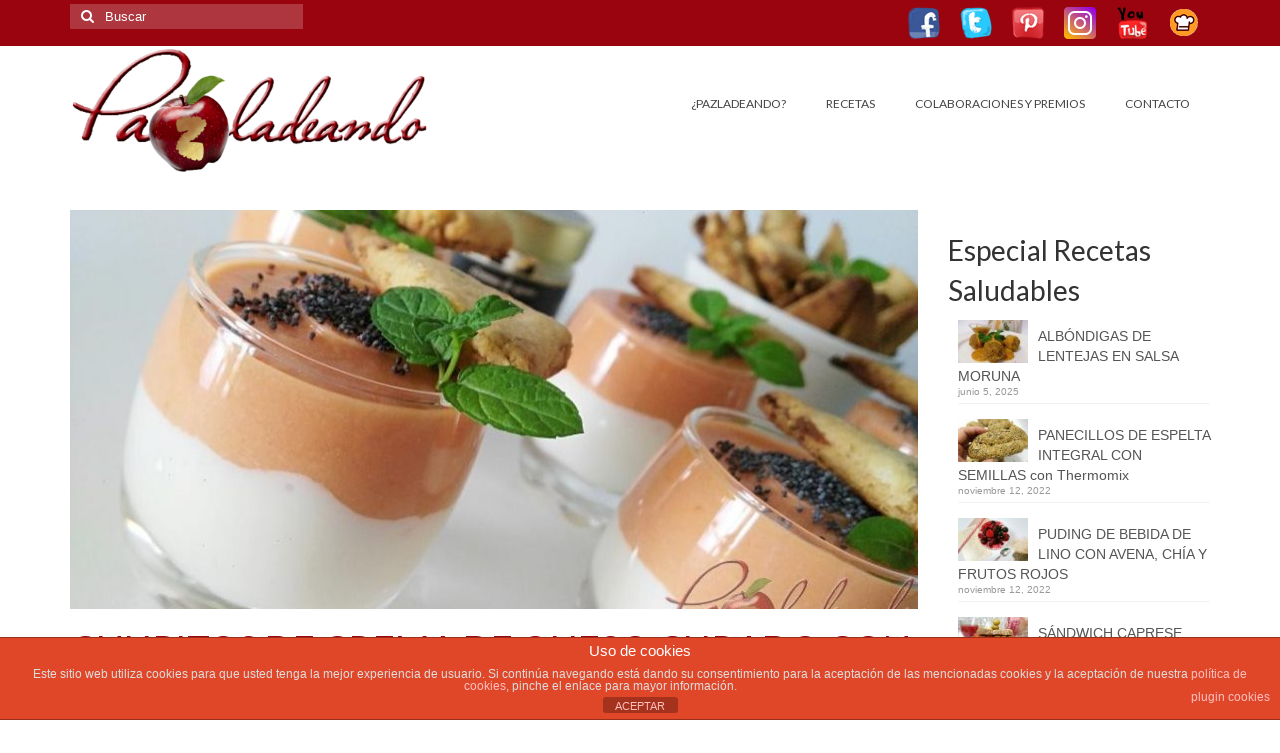

--- FILE ---
content_type: text/html; charset=UTF-8
request_url: https://pazladeando.es/chupitos-de-crema-de-queso-curado-con-salmorejo-y-sables-crujientes-de-anchoa-con-thermomix
body_size: 34641
content:
<!DOCTYPE html>
<html class="no-js" lang="es" itemscope="itemscope" itemtype="https://schema.org/WebPage">
<head>
  <meta charset="UTF-8">
  <meta name="viewport" content="width=device-width, initial-scale=1.0">
  <meta http-equiv="X-UA-Compatible" content="IE=edge">
  <title>CHUPITOS DE CREMA DE QUESO CURADO CON SALMOREJO Y SABLÉS CRUJIENTES DE ANCHOA con Thermomix &#8211; PaZladeando | Recetas, cocina, trucos y consejos</title>
<meta name='robots' content='max-image-preview:large' />
<link rel='dns-prefetch' href='//static.addtoany.com' />
<link rel='dns-prefetch' href='//fonts.googleapis.com' />
<link rel="alternate" type="application/rss+xml" title="PaZladeando | Recetas, cocina, trucos y consejos &raquo; Feed" href="https://pazladeando.es/feed" />
<link rel="alternate" type="application/rss+xml" title="PaZladeando | Recetas, cocina, trucos y consejos &raquo; Feed de los comentarios" href="https://pazladeando.es/comments/feed" />
<link rel="alternate" type="application/rss+xml" title="PaZladeando | Recetas, cocina, trucos y consejos &raquo; Comentario CHUPITOS DE CREMA DE QUESO CURADO CON SALMOREJO Y SABLÉS CRUJIENTES DE ANCHOA con Thermomix del feed" href="https://pazladeando.es/chupitos-de-crema-de-queso-curado-con-salmorejo-y-sables-crujientes-de-anchoa-con-thermomix/feed" />
<link rel="alternate" title="oEmbed (JSON)" type="application/json+oembed" href="https://pazladeando.es/wp-json/oembed/1.0/embed?url=https%3A%2F%2Fpazladeando.es%2Fchupitos-de-crema-de-queso-curado-con-salmorejo-y-sables-crujientes-de-anchoa-con-thermomix" />
<link rel="alternate" title="oEmbed (XML)" type="text/xml+oembed" href="https://pazladeando.es/wp-json/oembed/1.0/embed?url=https%3A%2F%2Fpazladeando.es%2Fchupitos-de-crema-de-queso-curado-con-salmorejo-y-sables-crujientes-de-anchoa-con-thermomix&#038;format=xml" />
<style id='wp-img-auto-sizes-contain-inline-css' type='text/css'>
img:is([sizes=auto i],[sizes^="auto," i]){contain-intrinsic-size:3000px 1500px}
/*# sourceURL=wp-img-auto-sizes-contain-inline-css */
</style>
<style id='wp-emoji-styles-inline-css' type='text/css'>

	img.wp-smiley, img.emoji {
		display: inline !important;
		border: none !important;
		box-shadow: none !important;
		height: 1em !important;
		width: 1em !important;
		margin: 0 0.07em !important;
		vertical-align: -0.1em !important;
		background: none !important;
		padding: 0 !important;
	}
/*# sourceURL=wp-emoji-styles-inline-css */
</style>
<style id='wp-block-library-inline-css' type='text/css'>
:root{--wp-block-synced-color:#7a00df;--wp-block-synced-color--rgb:122,0,223;--wp-bound-block-color:var(--wp-block-synced-color);--wp-editor-canvas-background:#ddd;--wp-admin-theme-color:#007cba;--wp-admin-theme-color--rgb:0,124,186;--wp-admin-theme-color-darker-10:#006ba1;--wp-admin-theme-color-darker-10--rgb:0,107,160.5;--wp-admin-theme-color-darker-20:#005a87;--wp-admin-theme-color-darker-20--rgb:0,90,135;--wp-admin-border-width-focus:2px}@media (min-resolution:192dpi){:root{--wp-admin-border-width-focus:1.5px}}.wp-element-button{cursor:pointer}:root .has-very-light-gray-background-color{background-color:#eee}:root .has-very-dark-gray-background-color{background-color:#313131}:root .has-very-light-gray-color{color:#eee}:root .has-very-dark-gray-color{color:#313131}:root .has-vivid-green-cyan-to-vivid-cyan-blue-gradient-background{background:linear-gradient(135deg,#00d084,#0693e3)}:root .has-purple-crush-gradient-background{background:linear-gradient(135deg,#34e2e4,#4721fb 50%,#ab1dfe)}:root .has-hazy-dawn-gradient-background{background:linear-gradient(135deg,#faaca8,#dad0ec)}:root .has-subdued-olive-gradient-background{background:linear-gradient(135deg,#fafae1,#67a671)}:root .has-atomic-cream-gradient-background{background:linear-gradient(135deg,#fdd79a,#004a59)}:root .has-nightshade-gradient-background{background:linear-gradient(135deg,#330968,#31cdcf)}:root .has-midnight-gradient-background{background:linear-gradient(135deg,#020381,#2874fc)}:root{--wp--preset--font-size--normal:16px;--wp--preset--font-size--huge:42px}.has-regular-font-size{font-size:1em}.has-larger-font-size{font-size:2.625em}.has-normal-font-size{font-size:var(--wp--preset--font-size--normal)}.has-huge-font-size{font-size:var(--wp--preset--font-size--huge)}.has-text-align-center{text-align:center}.has-text-align-left{text-align:left}.has-text-align-right{text-align:right}.has-fit-text{white-space:nowrap!important}#end-resizable-editor-section{display:none}.aligncenter{clear:both}.items-justified-left{justify-content:flex-start}.items-justified-center{justify-content:center}.items-justified-right{justify-content:flex-end}.items-justified-space-between{justify-content:space-between}.screen-reader-text{border:0;clip-path:inset(50%);height:1px;margin:-1px;overflow:hidden;padding:0;position:absolute;width:1px;word-wrap:normal!important}.screen-reader-text:focus{background-color:#ddd;clip-path:none;color:#444;display:block;font-size:1em;height:auto;left:5px;line-height:normal;padding:15px 23px 14px;text-decoration:none;top:5px;width:auto;z-index:100000}html :where(.has-border-color){border-style:solid}html :where([style*=border-top-color]){border-top-style:solid}html :where([style*=border-right-color]){border-right-style:solid}html :where([style*=border-bottom-color]){border-bottom-style:solid}html :where([style*=border-left-color]){border-left-style:solid}html :where([style*=border-width]){border-style:solid}html :where([style*=border-top-width]){border-top-style:solid}html :where([style*=border-right-width]){border-right-style:solid}html :where([style*=border-bottom-width]){border-bottom-style:solid}html :where([style*=border-left-width]){border-left-style:solid}html :where(img[class*=wp-image-]){height:auto;max-width:100%}:where(figure){margin:0 0 1em}html :where(.is-position-sticky){--wp-admin--admin-bar--position-offset:var(--wp-admin--admin-bar--height,0px)}@media screen and (max-width:600px){html :where(.is-position-sticky){--wp-admin--admin-bar--position-offset:0px}}

/*# sourceURL=wp-block-library-inline-css */
</style><style id='wp-block-heading-inline-css' type='text/css'>
h1:where(.wp-block-heading).has-background,h2:where(.wp-block-heading).has-background,h3:where(.wp-block-heading).has-background,h4:where(.wp-block-heading).has-background,h5:where(.wp-block-heading).has-background,h6:where(.wp-block-heading).has-background{padding:1.25em 2.375em}h1.has-text-align-left[style*=writing-mode]:where([style*=vertical-lr]),h1.has-text-align-right[style*=writing-mode]:where([style*=vertical-rl]),h2.has-text-align-left[style*=writing-mode]:where([style*=vertical-lr]),h2.has-text-align-right[style*=writing-mode]:where([style*=vertical-rl]),h3.has-text-align-left[style*=writing-mode]:where([style*=vertical-lr]),h3.has-text-align-right[style*=writing-mode]:where([style*=vertical-rl]),h4.has-text-align-left[style*=writing-mode]:where([style*=vertical-lr]),h4.has-text-align-right[style*=writing-mode]:where([style*=vertical-rl]),h5.has-text-align-left[style*=writing-mode]:where([style*=vertical-lr]),h5.has-text-align-right[style*=writing-mode]:where([style*=vertical-rl]),h6.has-text-align-left[style*=writing-mode]:where([style*=vertical-lr]),h6.has-text-align-right[style*=writing-mode]:where([style*=vertical-rl]){rotate:180deg}
/*# sourceURL=https://pazladeando.es/wp-includes/blocks/heading/style.min.css */
</style>
<style id='wp-block-list-inline-css' type='text/css'>
ol,ul{box-sizing:border-box}:root :where(.wp-block-list.has-background){padding:1.25em 2.375em}
/*# sourceURL=https://pazladeando.es/wp-includes/blocks/list/style.min.css */
</style>
<style id='wp-block-paragraph-inline-css' type='text/css'>
.is-small-text{font-size:.875em}.is-regular-text{font-size:1em}.is-large-text{font-size:2.25em}.is-larger-text{font-size:3em}.has-drop-cap:not(:focus):first-letter{float:left;font-size:8.4em;font-style:normal;font-weight:100;line-height:.68;margin:.05em .1em 0 0;text-transform:uppercase}body.rtl .has-drop-cap:not(:focus):first-letter{float:none;margin-left:.1em}p.has-drop-cap.has-background{overflow:hidden}:root :where(p.has-background){padding:1.25em 2.375em}:where(p.has-text-color:not(.has-link-color)) a{color:inherit}p.has-text-align-left[style*="writing-mode:vertical-lr"],p.has-text-align-right[style*="writing-mode:vertical-rl"]{rotate:180deg}
/*# sourceURL=https://pazladeando.es/wp-includes/blocks/paragraph/style.min.css */
</style>
<style id='global-styles-inline-css' type='text/css'>
:root{--wp--preset--aspect-ratio--square: 1;--wp--preset--aspect-ratio--4-3: 4/3;--wp--preset--aspect-ratio--3-4: 3/4;--wp--preset--aspect-ratio--3-2: 3/2;--wp--preset--aspect-ratio--2-3: 2/3;--wp--preset--aspect-ratio--16-9: 16/9;--wp--preset--aspect-ratio--9-16: 9/16;--wp--preset--color--black: #000000;--wp--preset--color--cyan-bluish-gray: #abb8c3;--wp--preset--color--white: #ffffff;--wp--preset--color--pale-pink: #f78da7;--wp--preset--color--vivid-red: #cf2e2e;--wp--preset--color--luminous-vivid-orange: #ff6900;--wp--preset--color--luminous-vivid-amber: #fcb900;--wp--preset--color--light-green-cyan: #7bdcb5;--wp--preset--color--vivid-green-cyan: #00d084;--wp--preset--color--pale-cyan-blue: #8ed1fc;--wp--preset--color--vivid-cyan-blue: #0693e3;--wp--preset--color--vivid-purple: #9b51e0;--wp--preset--color--kb-palette-0: #970606;--wp--preset--gradient--vivid-cyan-blue-to-vivid-purple: linear-gradient(135deg,rgb(6,147,227) 0%,rgb(155,81,224) 100%);--wp--preset--gradient--light-green-cyan-to-vivid-green-cyan: linear-gradient(135deg,rgb(122,220,180) 0%,rgb(0,208,130) 100%);--wp--preset--gradient--luminous-vivid-amber-to-luminous-vivid-orange: linear-gradient(135deg,rgb(252,185,0) 0%,rgb(255,105,0) 100%);--wp--preset--gradient--luminous-vivid-orange-to-vivid-red: linear-gradient(135deg,rgb(255,105,0) 0%,rgb(207,46,46) 100%);--wp--preset--gradient--very-light-gray-to-cyan-bluish-gray: linear-gradient(135deg,rgb(238,238,238) 0%,rgb(169,184,195) 100%);--wp--preset--gradient--cool-to-warm-spectrum: linear-gradient(135deg,rgb(74,234,220) 0%,rgb(151,120,209) 20%,rgb(207,42,186) 40%,rgb(238,44,130) 60%,rgb(251,105,98) 80%,rgb(254,248,76) 100%);--wp--preset--gradient--blush-light-purple: linear-gradient(135deg,rgb(255,206,236) 0%,rgb(152,150,240) 100%);--wp--preset--gradient--blush-bordeaux: linear-gradient(135deg,rgb(254,205,165) 0%,rgb(254,45,45) 50%,rgb(107,0,62) 100%);--wp--preset--gradient--luminous-dusk: linear-gradient(135deg,rgb(255,203,112) 0%,rgb(199,81,192) 50%,rgb(65,88,208) 100%);--wp--preset--gradient--pale-ocean: linear-gradient(135deg,rgb(255,245,203) 0%,rgb(182,227,212) 50%,rgb(51,167,181) 100%);--wp--preset--gradient--electric-grass: linear-gradient(135deg,rgb(202,248,128) 0%,rgb(113,206,126) 100%);--wp--preset--gradient--midnight: linear-gradient(135deg,rgb(2,3,129) 0%,rgb(40,116,252) 100%);--wp--preset--font-size--small: 13px;--wp--preset--font-size--medium: 20px;--wp--preset--font-size--large: 36px;--wp--preset--font-size--x-large: 42px;--wp--preset--spacing--20: 0.44rem;--wp--preset--spacing--30: 0.67rem;--wp--preset--spacing--40: 1rem;--wp--preset--spacing--50: 1.5rem;--wp--preset--spacing--60: 2.25rem;--wp--preset--spacing--70: 3.38rem;--wp--preset--spacing--80: 5.06rem;--wp--preset--shadow--natural: 6px 6px 9px rgba(0, 0, 0, 0.2);--wp--preset--shadow--deep: 12px 12px 50px rgba(0, 0, 0, 0.4);--wp--preset--shadow--sharp: 6px 6px 0px rgba(0, 0, 0, 0.2);--wp--preset--shadow--outlined: 6px 6px 0px -3px rgb(255, 255, 255), 6px 6px rgb(0, 0, 0);--wp--preset--shadow--crisp: 6px 6px 0px rgb(0, 0, 0);}:where(.is-layout-flex){gap: 0.5em;}:where(.is-layout-grid){gap: 0.5em;}body .is-layout-flex{display: flex;}.is-layout-flex{flex-wrap: wrap;align-items: center;}.is-layout-flex > :is(*, div){margin: 0;}body .is-layout-grid{display: grid;}.is-layout-grid > :is(*, div){margin: 0;}:where(.wp-block-columns.is-layout-flex){gap: 2em;}:where(.wp-block-columns.is-layout-grid){gap: 2em;}:where(.wp-block-post-template.is-layout-flex){gap: 1.25em;}:where(.wp-block-post-template.is-layout-grid){gap: 1.25em;}.has-black-color{color: var(--wp--preset--color--black) !important;}.has-cyan-bluish-gray-color{color: var(--wp--preset--color--cyan-bluish-gray) !important;}.has-white-color{color: var(--wp--preset--color--white) !important;}.has-pale-pink-color{color: var(--wp--preset--color--pale-pink) !important;}.has-vivid-red-color{color: var(--wp--preset--color--vivid-red) !important;}.has-luminous-vivid-orange-color{color: var(--wp--preset--color--luminous-vivid-orange) !important;}.has-luminous-vivid-amber-color{color: var(--wp--preset--color--luminous-vivid-amber) !important;}.has-light-green-cyan-color{color: var(--wp--preset--color--light-green-cyan) !important;}.has-vivid-green-cyan-color{color: var(--wp--preset--color--vivid-green-cyan) !important;}.has-pale-cyan-blue-color{color: var(--wp--preset--color--pale-cyan-blue) !important;}.has-vivid-cyan-blue-color{color: var(--wp--preset--color--vivid-cyan-blue) !important;}.has-vivid-purple-color{color: var(--wp--preset--color--vivid-purple) !important;}.has-black-background-color{background-color: var(--wp--preset--color--black) !important;}.has-cyan-bluish-gray-background-color{background-color: var(--wp--preset--color--cyan-bluish-gray) !important;}.has-white-background-color{background-color: var(--wp--preset--color--white) !important;}.has-pale-pink-background-color{background-color: var(--wp--preset--color--pale-pink) !important;}.has-vivid-red-background-color{background-color: var(--wp--preset--color--vivid-red) !important;}.has-luminous-vivid-orange-background-color{background-color: var(--wp--preset--color--luminous-vivid-orange) !important;}.has-luminous-vivid-amber-background-color{background-color: var(--wp--preset--color--luminous-vivid-amber) !important;}.has-light-green-cyan-background-color{background-color: var(--wp--preset--color--light-green-cyan) !important;}.has-vivid-green-cyan-background-color{background-color: var(--wp--preset--color--vivid-green-cyan) !important;}.has-pale-cyan-blue-background-color{background-color: var(--wp--preset--color--pale-cyan-blue) !important;}.has-vivid-cyan-blue-background-color{background-color: var(--wp--preset--color--vivid-cyan-blue) !important;}.has-vivid-purple-background-color{background-color: var(--wp--preset--color--vivid-purple) !important;}.has-black-border-color{border-color: var(--wp--preset--color--black) !important;}.has-cyan-bluish-gray-border-color{border-color: var(--wp--preset--color--cyan-bluish-gray) !important;}.has-white-border-color{border-color: var(--wp--preset--color--white) !important;}.has-pale-pink-border-color{border-color: var(--wp--preset--color--pale-pink) !important;}.has-vivid-red-border-color{border-color: var(--wp--preset--color--vivid-red) !important;}.has-luminous-vivid-orange-border-color{border-color: var(--wp--preset--color--luminous-vivid-orange) !important;}.has-luminous-vivid-amber-border-color{border-color: var(--wp--preset--color--luminous-vivid-amber) !important;}.has-light-green-cyan-border-color{border-color: var(--wp--preset--color--light-green-cyan) !important;}.has-vivid-green-cyan-border-color{border-color: var(--wp--preset--color--vivid-green-cyan) !important;}.has-pale-cyan-blue-border-color{border-color: var(--wp--preset--color--pale-cyan-blue) !important;}.has-vivid-cyan-blue-border-color{border-color: var(--wp--preset--color--vivid-cyan-blue) !important;}.has-vivid-purple-border-color{border-color: var(--wp--preset--color--vivid-purple) !important;}.has-vivid-cyan-blue-to-vivid-purple-gradient-background{background: var(--wp--preset--gradient--vivid-cyan-blue-to-vivid-purple) !important;}.has-light-green-cyan-to-vivid-green-cyan-gradient-background{background: var(--wp--preset--gradient--light-green-cyan-to-vivid-green-cyan) !important;}.has-luminous-vivid-amber-to-luminous-vivid-orange-gradient-background{background: var(--wp--preset--gradient--luminous-vivid-amber-to-luminous-vivid-orange) !important;}.has-luminous-vivid-orange-to-vivid-red-gradient-background{background: var(--wp--preset--gradient--luminous-vivid-orange-to-vivid-red) !important;}.has-very-light-gray-to-cyan-bluish-gray-gradient-background{background: var(--wp--preset--gradient--very-light-gray-to-cyan-bluish-gray) !important;}.has-cool-to-warm-spectrum-gradient-background{background: var(--wp--preset--gradient--cool-to-warm-spectrum) !important;}.has-blush-light-purple-gradient-background{background: var(--wp--preset--gradient--blush-light-purple) !important;}.has-blush-bordeaux-gradient-background{background: var(--wp--preset--gradient--blush-bordeaux) !important;}.has-luminous-dusk-gradient-background{background: var(--wp--preset--gradient--luminous-dusk) !important;}.has-pale-ocean-gradient-background{background: var(--wp--preset--gradient--pale-ocean) !important;}.has-electric-grass-gradient-background{background: var(--wp--preset--gradient--electric-grass) !important;}.has-midnight-gradient-background{background: var(--wp--preset--gradient--midnight) !important;}.has-small-font-size{font-size: var(--wp--preset--font-size--small) !important;}.has-medium-font-size{font-size: var(--wp--preset--font-size--medium) !important;}.has-large-font-size{font-size: var(--wp--preset--font-size--large) !important;}.has-x-large-font-size{font-size: var(--wp--preset--font-size--x-large) !important;}
/*# sourceURL=global-styles-inline-css */
</style>

<style id='classic-theme-styles-inline-css' type='text/css'>
/*! This file is auto-generated */
.wp-block-button__link{color:#fff;background-color:#32373c;border-radius:9999px;box-shadow:none;text-decoration:none;padding:calc(.667em + 2px) calc(1.333em + 2px);font-size:1.125em}.wp-block-file__button{background:#32373c;color:#fff;text-decoration:none}
/*# sourceURL=/wp-includes/css/classic-themes.min.css */
</style>
<link rel='stylesheet' id='front-estilos-css' href='https://pazladeando.es/wp-content/plugins/asesor-cookies-para-la-ley-en-espana/html/front/estilos.css?ver=6.9' type='text/css' media='all' />
<link rel='stylesheet' id='addtoany-css' href='https://pazladeando.es/wp-content/plugins/add-to-any/addtoany.min.css?ver=1.16' type='text/css' media='all' />
<style id='addtoany-inline-css' type='text/css'>
@media screen and (max-width:980px){
.a2a_floating_style.a2a_vertical_style{display:none;}
}
/*# sourceURL=addtoany-inline-css */
</style>
<style id='kadence-blocks-global-variables-inline-css' type='text/css'>
:root {--global-kb-font-size-sm:clamp(0.8rem, 0.73rem + 0.217vw, 0.9rem);--global-kb-font-size-md:clamp(1.1rem, 0.995rem + 0.326vw, 1.25rem);--global-kb-font-size-lg:clamp(1.75rem, 1.576rem + 0.543vw, 2rem);--global-kb-font-size-xl:clamp(2.25rem, 1.728rem + 1.63vw, 3rem);--global-kb-font-size-xxl:clamp(2.5rem, 1.456rem + 3.26vw, 4rem);--global-kb-font-size-xxxl:clamp(2.75rem, 0.489rem + 7.065vw, 6rem);}:root {--global-palette1: #3182CE;--global-palette2: #2B6CB0;--global-palette3: #1A202C;--global-palette4: #2D3748;--global-palette5: #4A5568;--global-palette6: #718096;--global-palette7: #EDF2F7;--global-palette8: #F7FAFC;--global-palette9: #ffffff;}
/*# sourceURL=kadence-blocks-global-variables-inline-css */
</style>
<link rel='stylesheet' id='virtue_theme-css' href='https://pazladeando.es/wp-content/themes/virtue/assets/css/virtue.css?ver=3.4.13' type='text/css' media='all' />
<link rel='stylesheet' id='virtue_skin-css' href='https://pazladeando.es/wp-content/themes/virtue/assets/css/skins/redhot.css?ver=3.4.13' type='text/css' media='all' />
<link rel='stylesheet' id='redux-google-fonts-virtue-css' href='https://fonts.googleapis.com/css?family=Lato%3A400%2C700&#038;ver=6.9' type='text/css' media='all' />
<style id="kadence_blocks_palette_css">:root .has-kb-palette-0-color{color:#970606}:root .has-kb-palette-0-background-color{background-color:#970606}</style><script type="text/javascript" id="addtoany-core-js-before">
/* <![CDATA[ */
window.a2a_config=window.a2a_config||{};a2a_config.callbacks=[];a2a_config.overlays=[];a2a_config.templates={};a2a_localize = {
	Share: "Compartir",
	Save: "Guardar",
	Subscribe: "Suscribir",
	Email: "Correo electrónico",
	Bookmark: "Marcador",
	ShowAll: "Mostrar todo",
	ShowLess: "Mostrar menos",
	FindServices: "Encontrar servicio(s)",
	FindAnyServiceToAddTo: "Encuentra al instante cualquier servicio para añadir a",
	PoweredBy: "Funciona con",
	ShareViaEmail: "Compartir por correo electrónico",
	SubscribeViaEmail: "Suscribirse a través de correo electrónico",
	BookmarkInYourBrowser: "Añadir a marcadores de tu navegador",
	BookmarkInstructions: "Presiona «Ctrl+D» o «\u2318+D» para añadir esta página a marcadores",
	AddToYourFavorites: "Añadir a tus favoritos",
	SendFromWebOrProgram: "Enviar desde cualquier dirección o programa de correo electrónico ",
	EmailProgram: "Programa de correo electrónico",
	More: "Más&#8230;",
	ThanksForSharing: "¡Gracias por compartir!",
	ThanksForFollowing: "¡Gracias por seguirnos!"
};


//# sourceURL=addtoany-core-js-before
/* ]]> */
</script>
<script type="text/javascript" defer src="https://static.addtoany.com/menu/page.js" id="addtoany-core-js"></script>
<script type="text/javascript" src="https://pazladeando.es/wp-includes/js/jquery/jquery.min.js?ver=3.7.1" id="jquery-core-js"></script>
<script type="text/javascript" src="https://pazladeando.es/wp-includes/js/jquery/jquery-migrate.min.js?ver=3.4.1" id="jquery-migrate-js"></script>
<script type="text/javascript" defer src="https://pazladeando.es/wp-content/plugins/add-to-any/addtoany.min.js?ver=1.1" id="addtoany-jquery-js"></script>
<script type="text/javascript" id="front-principal-js-extra">
/* <![CDATA[ */
var cdp_cookies_info = {"url_plugin":"https://pazladeando.es/wp-content/plugins/asesor-cookies-para-la-ley-en-espana/plugin.php","url_admin_ajax":"https://pazladeando.es/wp-admin/admin-ajax.php"};
//# sourceURL=front-principal-js-extra
/* ]]> */
</script>
<script type="text/javascript" src="https://pazladeando.es/wp-content/plugins/asesor-cookies-para-la-ley-en-espana/html/front/principal.js?ver=6.9" id="front-principal-js"></script>
<link rel="https://api.w.org/" href="https://pazladeando.es/wp-json/" /><link rel="alternate" title="JSON" type="application/json" href="https://pazladeando.es/wp-json/wp/v2/posts/3346" /><link rel="EditURI" type="application/rsd+xml" title="RSD" href="https://pazladeando.es/xmlrpc.php?rsd" />
<meta name="generator" content="WordPress 6.9" />
<link rel="canonical" href="https://pazladeando.es/chupitos-de-crema-de-queso-curado-con-salmorejo-y-sables-crujientes-de-anchoa-con-thermomix" />
<link rel='shortlink' href='https://pazladeando.es/?p=3346' />
<style type="text/css">#logo {padding-top:0px;}#logo {padding-bottom:5px;}#logo {margin-left:0px;}#logo {margin-right:0px;}#nav-main {margin-top:40px;}#nav-main {margin-bottom:0px;}.headerfont, .tp-caption {font-family:Lato;}.topbarmenu ul li {font-family:Lato;}.home-message:hover {background-color:#9a040f; background-color: rgba(154, 4, 15, 0.6);}
  nav.woocommerce-pagination ul li a:hover, .wp-pagenavi a:hover, .panel-heading .accordion-toggle, .variations .kad_radio_variations label:hover, .variations .kad_radio_variations label.selectedValue {border-color: #9a040f;}
  a, #nav-main ul.sf-menu ul li a:hover, .product_price ins .amount, .price ins .amount, .color_primary, .primary-color, #logo a.brand, #nav-main ul.sf-menu a:hover,
  .woocommerce-message:before, .woocommerce-info:before, #nav-second ul.sf-menu a:hover, .footerclass a:hover, .posttags a:hover, .subhead a:hover, .nav-trigger-case:hover .kad-menu-name, 
  .nav-trigger-case:hover .kad-navbtn, #kadbreadcrumbs a:hover, #wp-calendar a, .star-rating, .has-virtue-primary-color {color: #9a040f;}
.widget_price_filter .ui-slider .ui-slider-handle, .product_item .kad_add_to_cart:hover, .product_item:hover a.button:hover, .product_item:hover .kad_add_to_cart:hover, .kad-btn-primary, html .woocommerce-page .widget_layered_nav ul.yith-wcan-label li a:hover, html .woocommerce-page .widget_layered_nav ul.yith-wcan-label li.chosen a,
.product-category.grid_item a:hover h5, .woocommerce-message .button, .widget_layered_nav_filters ul li a, .widget_layered_nav ul li.chosen a, .wpcf7 input.wpcf7-submit, .yith-wcan .yith-wcan-reset-navigation,
#containerfooter .menu li a:hover, .bg_primary, .portfolionav a:hover, .home-iconmenu a:hover, p.demo_store, .topclass, #commentform .form-submit #submit, .kad-hover-bg-primary:hover, .widget_shopping_cart_content .checkout,
.login .form-row .button, .variations .kad_radio_variations label.selectedValue, #payment #place_order, .wpcf7 input.wpcf7-back, .shop_table .actions input[type=submit].checkout-button, .cart_totals .checkout-button, input[type="submit"].button, .order-actions .button, .has-virtue-primary-background-color {background: #9a040f;}input[type=number]::-webkit-inner-spin-button, input[type=number]::-webkit-outer-spin-button { -webkit-appearance: none; margin: 0; } input[type=number] {-moz-appearance: textfield;}.quantity input::-webkit-outer-spin-button,.quantity input::-webkit-inner-spin-button {display: none;}#containerfooter h3, #containerfooter, .footercredits p, .footerclass a, .footernav ul li a {color:#ffffff;}.footerclass {background:#7a7a7a    ;}.product_item .product_details h5 {text-transform: none;}.product_item .product_details h5 {min-height:40px;}.kad-topbar-left, .kad-topbar-left .topbarmenu {float:right;} .kad-topbar-left .topbar_social, .kad-topbar-left .topbarmenu ul, .kad-topbar-left .kad-cart-total,.kad-topbar-right #topbar-search .form-search{float:left}[class*="wp-image"] {-webkit-box-shadow: none;-moz-box-shadow: none;box-shadow: none;border:none;}[class*="wp-image"]:hover {-webkit-box-shadow: none;-moz-box-shadow: none;box-shadow: none;border:none;}.light-dropshaddow {-webkit-box-shadow: none;-moz-box-shadow: none;box-shadow: none;}@media (max-width: 767px) {.kad-desktop-slider {display:none;}}.entry-content p { margin-bottom:16px;}.postdate {
display: none;
}
.postdate span {
display: none;
}
.subhead {
display: none;} </style><link rel="icon" href="https://pazladeando.es/wp-content/uploads/2016/05/cropped-FAVICON_PAZ-32x32.png" sizes="32x32" />
<link rel="icon" href="https://pazladeando.es/wp-content/uploads/2016/05/cropped-FAVICON_PAZ-192x192.png" sizes="192x192" />
<link rel="apple-touch-icon" href="https://pazladeando.es/wp-content/uploads/2016/05/cropped-FAVICON_PAZ-180x180.png" />
<meta name="msapplication-TileImage" content="https://pazladeando.es/wp-content/uploads/2016/05/cropped-FAVICON_PAZ-270x270.png" />
<style type="text/css" title="dynamic-css" class="options-output">header #logo a.brand,.logofont{font-family:Lato;line-height:40px;font-weight:400;font-style:normal;font-size:32px;}.kad_tagline{font-family:Lato;line-height:20px;font-weight:400;font-style:normal;color:#444444;font-size:14px;}.product_item .product_details h5{font-family:Lato;line-height:20px;font-weight:normal;font-style:700;font-size:16px;}h1{font-family:Lato;line-height:40px;font-weight:400;font-style:normal;color:#9a040f;font-size:38px;}h2{font-family:Lato;line-height:40px;font-weight:normal;font-style:normal;color:#9a040f;font-size:32px;}h3{font-family:Lato;line-height:40px;font-weight:400;font-style:normal;font-size:28px;}h4{font-family:Lato;line-height:40px;font-weight:400;font-style:normal;font-size:24px;}h5{font-family:Lato;line-height:24px;font-weight:700;font-style:normal;font-size:18px;}body{font-family:Verdana, Geneva, sans-serif;line-height:20px;font-weight:400;font-style:normal;font-size:14px;}#nav-main ul.sf-menu a{font-family:Lato;line-height:16px;font-weight:400;font-style:normal;font-size:12px;}#nav-second ul.sf-menu a{font-family:Lato;line-height:22px;font-weight:400;font-style:normal;font-size:18px;}.kad-nav-inner .kad-mnav, .kad-mobile-nav .kad-nav-inner li a,.nav-trigger-case{font-family:Lato;line-height:20px;font-weight:400;font-style:normal;font-size:16px;}</style><link rel='stylesheet' id='metaslider-flex-slider-css' href='https://pazladeando.es/wp-content/plugins/ml-slider/assets/sliders/flexslider/flexslider.css?ver=3.104.0' type='text/css' media='all' property='stylesheet' />
<link rel='stylesheet' id='metaslider-public-css' href='https://pazladeando.es/wp-content/plugins/ml-slider/assets/metaslider/public.css?ver=3.104.0' type='text/css' media='all' property='stylesheet' />
<style id='metaslider-public-inline-css' type='text/css'>

        #metaslider_484.flexslider .slides li {margin-right: 5px !important;}@media only screen and (max-width: 767px) { .hide-arrows-smartphone .flex-direction-nav, .hide-navigation-smartphone .flex-control-paging, .hide-navigation-smartphone .flex-control-nav, .hide-navigation-smartphone .filmstrip, .hide-slideshow-smartphone, .metaslider-hidden-content.hide-smartphone{ display: none!important; }}@media only screen and (min-width : 768px) and (max-width: 1023px) { .hide-arrows-tablet .flex-direction-nav, .hide-navigation-tablet .flex-control-paging, .hide-navigation-tablet .flex-control-nav, .hide-navigation-tablet .filmstrip, .hide-slideshow-tablet, .metaslider-hidden-content.hide-tablet{ display: none!important; }}@media only screen and (min-width : 1024px) and (max-width: 1439px) { .hide-arrows-laptop .flex-direction-nav, .hide-navigation-laptop .flex-control-paging, .hide-navigation-laptop .flex-control-nav, .hide-navigation-laptop .filmstrip, .hide-slideshow-laptop, .metaslider-hidden-content.hide-laptop{ display: none!important; }}@media only screen and (min-width : 1440px) { .hide-arrows-desktop .flex-direction-nav, .hide-navigation-desktop .flex-control-paging, .hide-navigation-desktop .flex-control-nav, .hide-navigation-desktop .filmstrip, .hide-slideshow-desktop, .metaslider-hidden-content.hide-desktop{ display: none!important; }}
/*# sourceURL=metaslider-public-inline-css */
</style>
</head>
<body data-rsssl=1 class="wp-singular post-template-default single single-post postid-3346 single-format-standard wp-embed-responsive wp-theme-virtue metaslider-plugin wide chupitos-de-crema-de-queso-curado-con-salmorejo-y-sables-crujientes-de-anchoa-con-thermomix">
	<div id="kt-skip-link"><a href="#content">Skip to Main Content</a></div>
	<div id="wrapper" class="container">
	<header class="banner headerclass" itemscope itemtype="https://schema.org/WPHeader">
	<div id="topbar" class="topclass">
	<div class="container">
		<div class="row">
			<div class="col-md-6 col-sm-6 kad-topbar-left">
				<div class="topbarmenu clearfix">
									<div class="topbar_social">
						<ul>
						<li><a href="https://www.facebook.com/PaZladeando/?ref=ts&#038;fref=ts" target="_blank" title="" data-toggle="tooltip" data-placement="bottom" data-original-title=""><img src="https://pazladeando.es/wp-content/uploads/2017/01/facebook.png" alt="" /></a></li><li><a href="https://twitter.com/PaZladeando" target="_blank" title="" data-toggle="tooltip" data-placement="bottom" data-original-title=""><img src="https://pazladeando.es/wp-content/uploads/2017/01/twitter.png" alt="" /></a></li><li><a href="https://es.pinterest.com/Pazladeando/pazladeando-mis-recetas/" target="_blank" title="" data-toggle="tooltip" data-placement="bottom" data-original-title=""><img src="https://pazladeando.es/wp-content/uploads/2017/01/pinterest.png" alt="" /></a></li><li><a href="https://www.instagram.com/pazladeando/" target="_blank" title="" data-toggle="tooltip" data-placement="bottom" data-original-title=""><img src="https://pazladeando.es/wp-content/uploads/2019/02/iconfinder_social-instagram-new-square2_1164347-e1549239551919.png" alt="" /></a></li><li><a href="https://www.youtube.com/channel/UC0xqRoIGbC_FOCaWhrlxzrA" target="_blank" title="" data-toggle="tooltip" data-placement="bottom" data-original-title=""><img src="https://pazladeando.es/wp-content/uploads/2017/01/youtube.png" alt="" /></a></li><li><a href="https://cookpad.com/es/perfil/2672327" target="_self" title="" data-toggle="tooltip" data-placement="bottom" data-original-title=""><img src="https://pazladeando.es/wp-content/uploads/2017/08/cook.png" alt="" /></a></li>						</ul>
					</div>
									</div>
			</div><!-- close col-md-6 --> 
			<div class="col-md-6 col-sm-6 kad-topbar-right">
				<div id="topbar-search" class="topbar-widget">
					<form role="search" method="get" class="form-search" action="https://pazladeando.es/">
	<label>
		<span class="screen-reader-text">Buscar por:</span>
		<input type="text" value="" name="s" class="search-query" placeholder="Buscar">
	</label>
	<button type="submit" class="search-icon"><i class="icon-search"></i></button>
</form>				</div>
			</div> <!-- close col-md-6-->
		</div> <!-- Close Row -->
	</div> <!-- Close Container -->
</div>	<div class="container">
		<div class="row">
			<div class="col-md-4 clearfix kad-header-left">
				<div id="logo" class="logocase">
					<a class="brand logofont" href="https://pazladeando.es/">
													<div id="thelogo">
								<img src="https://pazladeando.es/wp-content/uploads/2016/05/LOGO_PAZ.png" alt="PaZladeando | Recetas, cocina, trucos y consejos" width="960" height="343" class="kad-standard-logo" />
															</div>
												</a>
									</div> <!-- Close #logo -->
			</div><!-- close logo span -->
							<div class="col-md-8 kad-header-right">
					<nav id="nav-main" class="clearfix" itemscope itemtype="https://schema.org/SiteNavigationElement">
						<ul id="menu-menu-paz" class="sf-menu"><li  class=" menu-item-3814"><a href="https://pazladeando.es/pazladeando"><span>¿PAZLADEANDO?</span></a></li>
<li  class=" sf-dropdown menu-item-132"><a href="#"><span>RECETAS</span></a>
<ul class="sub-menu sf-dropdown-menu dropdown">
	<li  class=" menu-item-349"><a href="https://pazladeando.es/category/recetas-saludables"><span>RECETAS SALUDABLES</span></a></li>
	<li  class=" current-post-parent sf-dropdown-submenu menu-item-82"><a href="#"><span>RECETAS TRADICIONALES</span></a>
	<ul class="sub-menu sf-dropdown-menu dropdown">
		<li  class=" menu-item-81"><a href="https://www.pazladeando.es/category/carne"><span>CARNES</span></a></li>
		<li  class=" menu-item-83"><a href="https://www.pazladeando.es/category/pescado"><span>PESCADOS</span></a></li>
		<li  class=" menu-item-231"><a href="https://www.pazladeando.es/category/legumbres"><span>LEGUMBRES</span></a></li>
		<li  class=" menu-item-228"><a href="https://www.pazladeando.es/category/arroz-pasta"><span>ARROCES &#038; PASTAS</span></a></li>
		<li  class=" menu-item-230"><a href="https://www.pazladeando.es/category/huevos"><span>HUEVOS</span></a></li>
		<li  class=" menu-item-232"><a href="https://www.pazladeando.es/category/masas-pan"><span>MASAS &#038; PANES</span></a></li>
		<li  class=" menu-item-233"><a href="https://www.pazladeando.es/category/picoteo-entrantes-tapas"><span>PICOTEO, ENTRANTES &#038; TAPAS</span></a></li>
		<li  class=" menu-item-84"><a href="https://www.pazladeando.es/category/verduras-ensaladas"><span>VERDURAS &#038; ENSALADAS</span></a></li>
		<li  class=" menu-item-2437"><a href="https://pazladeando.es/category/recetas/sopa-cremas"><span>SOPAS &#038; CREMAS</span></a></li>
		<li  class=" menu-item-2646"><a href="https://pazladeando.es/category/recetas/salsas-y-aderezos"><span>SALSAS Y ADEREZOS</span></a></li>
		<li  class=" menu-item-234"><a href="https://www.pazladeando.es/category/postres-dulces"><span>POSTRES &#038; DULCES</span></a></li>
		<li  class=" menu-item-235"><a href="https://www.pazladeando.es/category/reposteria"><span>REPOSTERIA</span></a></li>
		<li  class=" menu-item-237"><a href="https://www.pazladeando.es/category/zumos-batidos"><span>ZUMOS &#038; BATIDOS</span></a></li>
		<li  class=" menu-item-229"><a href="https://www.pazladeando.es/category/helados-sorbetes"><span>HELADOS &#038; SORBETES</span></a></li>
		<li  class=" menu-item-354"><a href="https://www.pazladeando.es/category/trucos-consejos-cocina"><span>TRUCOS &#038; CONSEJOS</span></a></li>
	</ul>
</li>
	<li  class=" sf-dropdown-submenu menu-item-126"><a href="#"><span>RECETAS THERMOMIX</span></a>
	<ul class="sub-menu sf-dropdown-menu dropdown">
		<li  class=" menu-item-281"><a href="https://www.pazladeando.es/category/carne-thx"><span>CARNES</span></a></li>
		<li  class=" menu-item-286"><a href="https://www.pazladeando.es/category/pescado-thx"><span>PESCADOS</span></a></li>
		<li  class=" menu-item-284"><a href="https://www.pazladeando.es/category/legumbres-thx"><span>LEGUMBRES</span></a></li>
		<li  class=" menu-item-283"><a href="https://www.pazladeando.es/category/huevos-thx"><span>HUEVOS</span></a></li>
		<li  class=" menu-item-1534"><a href="https://pazladeando.es/category/recetas-thermomix/arroces-pasta-thx"><span>ARROCES &#038; PASTA</span></a></li>
		<li  class=" menu-item-285"><a href="https://www.pazladeando.es/category/masas-pan-thx"><span>MASAS &#038; PANES</span></a></li>
		<li  class=" menu-item-287"><a href="https://www.pazladeando.es/category/picoteo-entrantes-tapas-thx"><span>PICOTEO, ENTRANTES &#038; TAPAS</span></a></li>
		<li  class=" menu-item-280"><a href="https://www.pazladeando.es/category/verduras-ensaladas-thx"><span>VERDURAS &#038; ENSALADAS</span></a></li>
		<li  class=" menu-item-2438"><a href="https://pazladeando.es/category/recetas-thermomix/sopas-y-cremas-tmx"><span>SOPAS &#038; CREMAS</span></a></li>
		<li  class=" menu-item-288"><a href="https://www.pazladeando.es/category/postres-dulces-thx"><span>POSTRES &#038; DULCES</span></a></li>
		<li  class=" menu-item-289"><a href="https://www.pazladeando.es/category/reposteria-thx"><span>REPOSTERIA</span></a></li>
		<li  class=" menu-item-290"><a href="https://www.pazladeando.es/category/zumos-batidos-thx"><span>ZUMOS &#038; BATIDOS</span></a></li>
		<li  class=" menu-item-282"><a href="https://www.pazladeando.es/category/helados-sorbetes-thx"><span>HELADOS &#038; SORBETES</span></a></li>
		<li  class=" menu-item-1708"><a href="https://pazladeando.es/category/recetas-thermomix/consejos-trucos-tmx"><span>CONSEJOS &#038; TRUCOS TMX</span></a></li>
	</ul>
</li>
	<li  class=" sf-dropdown-submenu menu-item-127"><a href="#"><span>RECETAS OLLA GM</span></a>
	<ul class="sub-menu sf-dropdown-menu dropdown">
		<li  class=" menu-item-264"><a href="https://www.pazladeando.es/category/carne-gm"><span>CARNES</span></a></li>
		<li  class=" menu-item-2409"><a href="https://pazladeando.es/category/recetas-olla-gm/pescados-gm"><span>PESCADOS</span></a></li>
		<li  class=" menu-item-267"><a href="https://www.pazladeando.es/category/legumbres-gm"><span>LEGUMBRES</span></a></li>
		<li  class=" menu-item-266"><a href="https://www.pazladeando.es/category/verduras-gm"><span>VERDURAS &#038; ENSALADAS</span></a></li>
		<li  class=" menu-item-2439"><a href="https://pazladeando.es/category/recetas-olla-gm/sopas-y-cremas-gm"><span>SOPAS &#038; CREMAS</span></a></li>
		<li  class=" menu-item-2647"><a href="https://pazladeando.es/category/recetas-thermomix/salsas-y-aderezos-recetas-thermomix"><span>SALSAS Y ADEREZOS</span></a></li>
		<li  class=" menu-item-265"><a href="https://www.pazladeando.es/category/postres-dulces-gm"><span>POSTRES &#038; DULCES</span></a></li>
		<li  class=" menu-item-1533"><a href="https://pazladeando.es/category/recetas-olla-gm/reposteria-recetas-olla-gm"><span>REPOSTERIA</span></a></li>
	</ul>
</li>
	<li  class=" sf-dropdown-submenu menu-item-128"><a href="#"><span>RECETAS ESPECIALES</span></a>
	<ul class="sub-menu sf-dropdown-menu dropdown">
		<li  class=" menu-item-236"><a href="https://www.pazladeando.es/category/vegetariana-cocina-vegana"><span>VEGETARIANAS &#038; VEGANAS</span></a></li>
		<li  class=" menu-item-2348"><a href="https://pazladeando.es/category/recetas-especiales/san-valentin"><span>SAN VALENTÍN</span></a></li>
		<li  class=" menu-item-2581"><a href="https://pazladeando.es/category/recetas-especiales/semana-santa"><span>SEMANA SANTA</span></a></li>
		<li  class=" menu-item-4922"><a href="https://pazladeando.es/category/recetas-especiales/san-juan"><span>SAN JUAN</span></a></li>
		<li  class=" menu-item-353"><a href="https://www.pazladeando.es/category/microondas"><span>MICROONDAS</span></a></li>
		<li  class=" menu-item-350"><a href="https://www.pazladeando.es/category/reuniones-casa"><span>REUNIONES EN CASA</span></a></li>
		<li  class=" menu-item-351"><a href="https://www.pazladeando.es/category/cocina-internacional"><span>INTERNACIONAL</span></a></li>
		<li  class=" menu-item-347"><a href="https://www.pazladeando.es/category/alergias"><span>ALERGIAS</span></a></li>
		<li  class=" menu-item-352"><a href="https://www.pazladeando.es/category/kefir"><span>KEFIR</span></a></li>
		<li  class=" menu-item-348"><a href="https://www.pazladeando.es/category/ninos"><span>NIÑOS</span></a></li>
		<li  class=" menu-item-1815"><a href="https://pazladeando.es/category/recetas-especiales/halloween"><span>HALLOWEEN</span></a></li>
		<li  class=" menu-item-1947"><a href="https://pazladeando.es/category/recetas-especiales/navidad"><span>NAVIDAD</span></a></li>
	</ul>
</li>
	<li  class=" menu-item-131"><a href="https://www.pazladeando.es/category/recetas-cocina-video"><span>VIDEO RECETAS</span></a></li>
	<li  class=" menu-item-488"><a href="https://pazladeando.es/vuestras-recetas"><span>VUESTRAS RECETAS</span></a></li>
</ul>
</li>
<li  class=" sf-dropdown menu-item-687"><a href="#"><span>COLABORACIONES Y PREMIOS</span></a>
<ul class="sub-menu sf-dropdown-menu dropdown">
	<li  class=" menu-item-1532"><a href="https://pazladeando.es/category/donde-ir-a-comer"><span>DONDE IR A COMER</span></a></li>
	<li  class=" sf-dropdown-submenu menu-item-693"><a href="https://pazladeando.es/category/colaboraciones-marcas"><span>COLABORACIONES Y MARCAS</span></a>
	<ul class="sub-menu sf-dropdown-menu dropdown">
		<li  class=" menu-item-6714"><a href="https://pazladeando.es/category/colaboraciones-marcas/el-tomate-azul"><span>«EL TOMATE AZUL» La huerta en casa</span></a></li>
		<li  class=" current-post-ancestor current-menu-parent current-post-parent menu-item-4572"><a href="https://pazladeando.es/category/colaboraciones-marcas/record-recetas"><span>«RECORD» RECETAS</span></a></li>
		<li  class=" menu-item-4570"><a href="https://pazladeando.es/category/colaboraciones-marcas/hacienda-de-colchado-recetas"><span>«HACIENDA DE COLCHADO» RECETAS</span></a></li>
		<li  class=" menu-item-4569"><a href="https://pazladeando.es/category/colaboraciones-marcas/cebalovers-recetas"><span>«CEBALOVERS» RECETAS</span></a></li>
		<li  class=" menu-item-4571"><a href="https://pazladeando.es/category/colaboraciones-marcas/ibsa-recetas"><span>«IBSA» RECETAS</span></a></li>
	</ul>
</li>
	<li  class=" menu-item-1531"><a href="https://pazladeando.es/category/eventos"><span>EVENTOS</span></a></li>
	<li  class=" menu-item-694"><a href="https://pazladeando.es/category/premios-y-concursos-de-cocina"><span>CONCURSOS DE COCINA / PREMIOS</span></a></li>
</ul>
</li>
<li  class=" menu-item-441"><a href="https://pazladeando.es/contacto"><span>CONTACTO</span></a></li>
</ul>					</nav> 
				</div> <!-- Close menuclass-->
			       
		</div> <!-- Close Row -->
					<div id="mobile-nav-trigger" class="nav-trigger">
				<button class="nav-trigger-case mobileclass collapsed" data-toggle="collapse" data-target=".kad-nav-collapse">
					<span class="kad-navbtn"><i class="icon-reorder"></i></span>
					<span class="kad-menu-name">Menú</span>
				</button>
			</div>
			<div id="kad-mobile-nav" class="kad-mobile-nav">
				<div class="kad-nav-inner mobileclass">
					<div class="kad-nav-collapse">
					<ul id="menu-menu-paz-1" class="kad-mnav"><li  class=" menu-item-3814"><a href="https://pazladeando.es/pazladeando"><span>¿PAZLADEANDO?</span></a></li>
<li  class=" sf-dropdown menu-item-132"><a href="#"><span>RECETAS</span></a>
<ul class="sub-menu sf-dropdown-menu dropdown">
	<li  class=" menu-item-349"><a href="https://pazladeando.es/category/recetas-saludables"><span>RECETAS SALUDABLES</span></a></li>
	<li  class=" current-post-parent sf-dropdown-submenu menu-item-82"><a href="#"><span>RECETAS TRADICIONALES</span></a>
	<ul class="sub-menu sf-dropdown-menu dropdown">
		<li  class=" menu-item-81"><a href="https://www.pazladeando.es/category/carne"><span>CARNES</span></a></li>
		<li  class=" menu-item-83"><a href="https://www.pazladeando.es/category/pescado"><span>PESCADOS</span></a></li>
		<li  class=" menu-item-231"><a href="https://www.pazladeando.es/category/legumbres"><span>LEGUMBRES</span></a></li>
		<li  class=" menu-item-228"><a href="https://www.pazladeando.es/category/arroz-pasta"><span>ARROCES &#038; PASTAS</span></a></li>
		<li  class=" menu-item-230"><a href="https://www.pazladeando.es/category/huevos"><span>HUEVOS</span></a></li>
		<li  class=" menu-item-232"><a href="https://www.pazladeando.es/category/masas-pan"><span>MASAS &#038; PANES</span></a></li>
		<li  class=" menu-item-233"><a href="https://www.pazladeando.es/category/picoteo-entrantes-tapas"><span>PICOTEO, ENTRANTES &#038; TAPAS</span></a></li>
		<li  class=" menu-item-84"><a href="https://www.pazladeando.es/category/verduras-ensaladas"><span>VERDURAS &#038; ENSALADAS</span></a></li>
		<li  class=" menu-item-2437"><a href="https://pazladeando.es/category/recetas/sopa-cremas"><span>SOPAS &#038; CREMAS</span></a></li>
		<li  class=" menu-item-2646"><a href="https://pazladeando.es/category/recetas/salsas-y-aderezos"><span>SALSAS Y ADEREZOS</span></a></li>
		<li  class=" menu-item-234"><a href="https://www.pazladeando.es/category/postres-dulces"><span>POSTRES &#038; DULCES</span></a></li>
		<li  class=" menu-item-235"><a href="https://www.pazladeando.es/category/reposteria"><span>REPOSTERIA</span></a></li>
		<li  class=" menu-item-237"><a href="https://www.pazladeando.es/category/zumos-batidos"><span>ZUMOS &#038; BATIDOS</span></a></li>
		<li  class=" menu-item-229"><a href="https://www.pazladeando.es/category/helados-sorbetes"><span>HELADOS &#038; SORBETES</span></a></li>
		<li  class=" menu-item-354"><a href="https://www.pazladeando.es/category/trucos-consejos-cocina"><span>TRUCOS &#038; CONSEJOS</span></a></li>
	</ul>
</li>
	<li  class=" sf-dropdown-submenu menu-item-126"><a href="#"><span>RECETAS THERMOMIX</span></a>
	<ul class="sub-menu sf-dropdown-menu dropdown">
		<li  class=" menu-item-281"><a href="https://www.pazladeando.es/category/carne-thx"><span>CARNES</span></a></li>
		<li  class=" menu-item-286"><a href="https://www.pazladeando.es/category/pescado-thx"><span>PESCADOS</span></a></li>
		<li  class=" menu-item-284"><a href="https://www.pazladeando.es/category/legumbres-thx"><span>LEGUMBRES</span></a></li>
		<li  class=" menu-item-283"><a href="https://www.pazladeando.es/category/huevos-thx"><span>HUEVOS</span></a></li>
		<li  class=" menu-item-1534"><a href="https://pazladeando.es/category/recetas-thermomix/arroces-pasta-thx"><span>ARROCES &#038; PASTA</span></a></li>
		<li  class=" menu-item-285"><a href="https://www.pazladeando.es/category/masas-pan-thx"><span>MASAS &#038; PANES</span></a></li>
		<li  class=" menu-item-287"><a href="https://www.pazladeando.es/category/picoteo-entrantes-tapas-thx"><span>PICOTEO, ENTRANTES &#038; TAPAS</span></a></li>
		<li  class=" menu-item-280"><a href="https://www.pazladeando.es/category/verduras-ensaladas-thx"><span>VERDURAS &#038; ENSALADAS</span></a></li>
		<li  class=" menu-item-2438"><a href="https://pazladeando.es/category/recetas-thermomix/sopas-y-cremas-tmx"><span>SOPAS &#038; CREMAS</span></a></li>
		<li  class=" menu-item-288"><a href="https://www.pazladeando.es/category/postres-dulces-thx"><span>POSTRES &#038; DULCES</span></a></li>
		<li  class=" menu-item-289"><a href="https://www.pazladeando.es/category/reposteria-thx"><span>REPOSTERIA</span></a></li>
		<li  class=" menu-item-290"><a href="https://www.pazladeando.es/category/zumos-batidos-thx"><span>ZUMOS &#038; BATIDOS</span></a></li>
		<li  class=" menu-item-282"><a href="https://www.pazladeando.es/category/helados-sorbetes-thx"><span>HELADOS &#038; SORBETES</span></a></li>
		<li  class=" menu-item-1708"><a href="https://pazladeando.es/category/recetas-thermomix/consejos-trucos-tmx"><span>CONSEJOS &#038; TRUCOS TMX</span></a></li>
	</ul>
</li>
	<li  class=" sf-dropdown-submenu menu-item-127"><a href="#"><span>RECETAS OLLA GM</span></a>
	<ul class="sub-menu sf-dropdown-menu dropdown">
		<li  class=" menu-item-264"><a href="https://www.pazladeando.es/category/carne-gm"><span>CARNES</span></a></li>
		<li  class=" menu-item-2409"><a href="https://pazladeando.es/category/recetas-olla-gm/pescados-gm"><span>PESCADOS</span></a></li>
		<li  class=" menu-item-267"><a href="https://www.pazladeando.es/category/legumbres-gm"><span>LEGUMBRES</span></a></li>
		<li  class=" menu-item-266"><a href="https://www.pazladeando.es/category/verduras-gm"><span>VERDURAS &#038; ENSALADAS</span></a></li>
		<li  class=" menu-item-2439"><a href="https://pazladeando.es/category/recetas-olla-gm/sopas-y-cremas-gm"><span>SOPAS &#038; CREMAS</span></a></li>
		<li  class=" menu-item-2647"><a href="https://pazladeando.es/category/recetas-thermomix/salsas-y-aderezos-recetas-thermomix"><span>SALSAS Y ADEREZOS</span></a></li>
		<li  class=" menu-item-265"><a href="https://www.pazladeando.es/category/postres-dulces-gm"><span>POSTRES &#038; DULCES</span></a></li>
		<li  class=" menu-item-1533"><a href="https://pazladeando.es/category/recetas-olla-gm/reposteria-recetas-olla-gm"><span>REPOSTERIA</span></a></li>
	</ul>
</li>
	<li  class=" sf-dropdown-submenu menu-item-128"><a href="#"><span>RECETAS ESPECIALES</span></a>
	<ul class="sub-menu sf-dropdown-menu dropdown">
		<li  class=" menu-item-236"><a href="https://www.pazladeando.es/category/vegetariana-cocina-vegana"><span>VEGETARIANAS &#038; VEGANAS</span></a></li>
		<li  class=" menu-item-2348"><a href="https://pazladeando.es/category/recetas-especiales/san-valentin"><span>SAN VALENTÍN</span></a></li>
		<li  class=" menu-item-2581"><a href="https://pazladeando.es/category/recetas-especiales/semana-santa"><span>SEMANA SANTA</span></a></li>
		<li  class=" menu-item-4922"><a href="https://pazladeando.es/category/recetas-especiales/san-juan"><span>SAN JUAN</span></a></li>
		<li  class=" menu-item-353"><a href="https://www.pazladeando.es/category/microondas"><span>MICROONDAS</span></a></li>
		<li  class=" menu-item-350"><a href="https://www.pazladeando.es/category/reuniones-casa"><span>REUNIONES EN CASA</span></a></li>
		<li  class=" menu-item-351"><a href="https://www.pazladeando.es/category/cocina-internacional"><span>INTERNACIONAL</span></a></li>
		<li  class=" menu-item-347"><a href="https://www.pazladeando.es/category/alergias"><span>ALERGIAS</span></a></li>
		<li  class=" menu-item-352"><a href="https://www.pazladeando.es/category/kefir"><span>KEFIR</span></a></li>
		<li  class=" menu-item-348"><a href="https://www.pazladeando.es/category/ninos"><span>NIÑOS</span></a></li>
		<li  class=" menu-item-1815"><a href="https://pazladeando.es/category/recetas-especiales/halloween"><span>HALLOWEEN</span></a></li>
		<li  class=" menu-item-1947"><a href="https://pazladeando.es/category/recetas-especiales/navidad"><span>NAVIDAD</span></a></li>
	</ul>
</li>
	<li  class=" menu-item-131"><a href="https://www.pazladeando.es/category/recetas-cocina-video"><span>VIDEO RECETAS</span></a></li>
	<li  class=" menu-item-488"><a href="https://pazladeando.es/vuestras-recetas"><span>VUESTRAS RECETAS</span></a></li>
</ul>
</li>
<li  class=" sf-dropdown menu-item-687"><a href="#"><span>COLABORACIONES Y PREMIOS</span></a>
<ul class="sub-menu sf-dropdown-menu dropdown">
	<li  class=" menu-item-1532"><a href="https://pazladeando.es/category/donde-ir-a-comer"><span>DONDE IR A COMER</span></a></li>
	<li  class=" sf-dropdown-submenu menu-item-693"><a href="https://pazladeando.es/category/colaboraciones-marcas"><span>COLABORACIONES Y MARCAS</span></a>
	<ul class="sub-menu sf-dropdown-menu dropdown">
		<li  class=" menu-item-6714"><a href="https://pazladeando.es/category/colaboraciones-marcas/el-tomate-azul"><span>«EL TOMATE AZUL» La huerta en casa</span></a></li>
		<li  class=" current-post-ancestor current-menu-parent current-post-parent menu-item-4572"><a href="https://pazladeando.es/category/colaboraciones-marcas/record-recetas"><span>«RECORD» RECETAS</span></a></li>
		<li  class=" menu-item-4570"><a href="https://pazladeando.es/category/colaboraciones-marcas/hacienda-de-colchado-recetas"><span>«HACIENDA DE COLCHADO» RECETAS</span></a></li>
		<li  class=" menu-item-4569"><a href="https://pazladeando.es/category/colaboraciones-marcas/cebalovers-recetas"><span>«CEBALOVERS» RECETAS</span></a></li>
		<li  class=" menu-item-4571"><a href="https://pazladeando.es/category/colaboraciones-marcas/ibsa-recetas"><span>«IBSA» RECETAS</span></a></li>
	</ul>
</li>
	<li  class=" menu-item-1531"><a href="https://pazladeando.es/category/eventos"><span>EVENTOS</span></a></li>
	<li  class=" menu-item-694"><a href="https://pazladeando.es/category/premios-y-concursos-de-cocina"><span>CONCURSOS DE COCINA / PREMIOS</span></a></li>
</ul>
</li>
<li  class=" menu-item-441"><a href="https://pazladeando.es/contacto"><span>CONTACTO</span></a></li>
</ul>					</div>
				</div>
			</div>
		 
	</div> <!-- Close Container -->
	</header>
	<div class="wrap contentclass" role="document">

	<div id="content" class="container">
	<div class="row single-article" itemscope itemtype="https://schema.org/BlogPosting">
		<div class="main col-lg-9 col-md-8" role="main">
					<article class="post-3346 post type-post status-publish format-standard has-post-thumbnail hentry category-record-recetas category-colaboraciones-marcas category-picoteo-entrantes-tapas-thx category-recetas-especiales category-recetas-thermomix category-reuniones-casa">
			<div class="imghoverclass"><a href="https://pazladeando.es/wp-content/uploads/2018/08/chupitos-de-crema-de-queso-curado-con-salmorejo-y-sable-crujiente-de-anchoa-6.jpg" data-rel="lightbox" itemprop="image" itemscope itemtype="https://schema.org/ImageObject"><img src="https://pazladeando.es/wp-content/uploads/2018/08/chupitos-de-crema-de-queso-curado-con-salmorejo-y-sable-crujiente-de-anchoa-6-848x400.jpg" width="848" height="400"  class="kt-slider-image" alt="chupitos de crema de queso curado con salmorejo y sable crujiente de anchoa (6)"><meta itemprop="url" content="https://pazladeando.es/wp-content/uploads/2018/08/chupitos-de-crema-de-queso-curado-con-salmorejo-y-sable-crujiente-de-anchoa-6-848x400.jpg"><meta itemprop="width" content="848"><meta itemprop="height" content="400"></a></div><div class="postmeta updated color_gray">
	<div class="postdate bg-lightgray headerfont">
		<meta itemprop="datePublished" content="2022-05-28T08:55:09+00:00">
		<span class="postday">27</span>
		May 2022	</div>
</div>				<header>

				<h1 class="entry-title" itemprop="name headline">CHUPITOS DE CREMA DE QUESO CURADO CON SALMOREJO Y SABLÉS CRUJIENTES DE ANCHOA con Thermomix</h1><div class="subhead">
    <span class="postauthortop author vcard">
    <i class="icon-user"></i> por  <span itemprop="author"><a href="https://pazladeando.es/author/pazladeando" class="fn" rel="author">Paz</a></span> |</span>
      
    <span class="postedintop"><i class="icon-folder-open"></i> publicado en: <a href="https://pazladeando.es/category/colaboraciones-marcas/record-recetas" rel="category tag">"RECORD" RECETAS</a>, <a href="https://pazladeando.es/category/colaboraciones-marcas" rel="category tag">COLABORACIONES Y MARCAS</a>, <a href="https://pazladeando.es/category/recetas-thermomix/picoteo-entrantes-tapas-thx" rel="category tag">PICOTEO, ENTRANTES &amp; TAPAS</a>, <a href="https://pazladeando.es/category/recetas-especiales" rel="category tag">RECETAS ESPECIALES</a>, <a href="https://pazladeando.es/category/recetas-thermomix" rel="category tag">RECETAS THERMOMIX</a>, <a href="https://pazladeando.es/category/recetas-especiales/reuniones-casa" rel="category tag">REUNIONES EN CASA</a></span>     <span class="kad-hidepostedin">|</span>
    <span class="postcommentscount">
    <i class="icon-comments-alt"></i> 0    </span>
</div>				
				</header>

				<div class="entry-content" itemprop="articleBody">
					<p>¿Tienes calor? ¡¡Lo hace!! Por eso hoy te traigo esta receta tan fresquita&nbsp;<strong>CHUPITOS DE CREMA DE QUESO CURADO CON SALMOREJO Y SABLÉS CRUJIENTES DE ANCHOA con Thermomix</strong>&nbsp; Para un abre boca fresquito y veraniego&nbsp; que puedes también&nbsp;<a href="https://pazladeando.es/chupitos-de-crema-de-queso-curado-con-salmorejo-y-sables-crujientes-de-anchoa" target="_blank" rel="noopener"><strong>preparar de manera Tradicional.</strong></a></p>
<p><img fetchpriority="high" decoding="async" class="alignnone size-full wp-image-3467" src="https://pazladeando.es/wp-content/uploads/2018/08/chupitos-de-crema-de-queso-curado-con-salmorejo-y-sable-crujiente-de-anchoa-3.jpg" alt="chupitos de crema de queso curado con salmorejo y sable crujiente de anchoa (3)" width="776" height="720" srcset="https://pazladeando.es/wp-content/uploads/2018/08/chupitos-de-crema-de-queso-curado-con-salmorejo-y-sable-crujiente-de-anchoa-3.jpg 776w, https://pazladeando.es/wp-content/uploads/2018/08/chupitos-de-crema-de-queso-curado-con-salmorejo-y-sable-crujiente-de-anchoa-3-300x278.jpg 300w, https://pazladeando.es/wp-content/uploads/2018/08/chupitos-de-crema-de-queso-curado-con-salmorejo-y-sable-crujiente-de-anchoa-3-768x713.jpg 768w" sizes="(max-width: 776px) 100vw, 776px" /></p>
<p><img decoding="async" class="alignnone size-full wp-image-3466" src="https://pazladeando.es/wp-content/uploads/2018/08/chupitos-de-crema-de-queso-curado-con-salmorejo-y-sable-crujiente-de-anchoa-2.jpg" alt="chupitos de crema de queso curado con salmorejo y sable crujiente de anchoa (2)" width="800" height="720" srcset="https://pazladeando.es/wp-content/uploads/2018/08/chupitos-de-crema-de-queso-curado-con-salmorejo-y-sable-crujiente-de-anchoa-2.jpg 800w, https://pazladeando.es/wp-content/uploads/2018/08/chupitos-de-crema-de-queso-curado-con-salmorejo-y-sable-crujiente-de-anchoa-2-300x270.jpg 300w, https://pazladeando.es/wp-content/uploads/2018/08/chupitos-de-crema-de-queso-curado-con-salmorejo-y-sable-crujiente-de-anchoa-2-768x691.jpg 768w" sizes="(max-width: 800px) 100vw, 800px" /><img decoding="async" class="alignnone size-full wp-image-3469" src="https://pazladeando.es/wp-content/uploads/2018/08/chupitos-de-crema-de-queso-curado-con-salmorejo-y-sable-crujiente-de-anchoa-5.jpg" alt="chupitos de crema de queso curado con salmorejo y sable crujiente de anchoa (5)" width="900" height="525" srcset="https://pazladeando.es/wp-content/uploads/2018/08/chupitos-de-crema-de-queso-curado-con-salmorejo-y-sable-crujiente-de-anchoa-5.jpg 900w, https://pazladeando.es/wp-content/uploads/2018/08/chupitos-de-crema-de-queso-curado-con-salmorejo-y-sable-crujiente-de-anchoa-5-300x175.jpg 300w, https://pazladeando.es/wp-content/uploads/2018/08/chupitos-de-crema-de-queso-curado-con-salmorejo-y-sable-crujiente-de-anchoa-5-768x448.jpg 768w" sizes="(max-width: 900px) 100vw, 900px" /> <img loading="lazy" decoding="async" class="alignnone size-full wp-image-3471" src="https://pazladeando.es/wp-content/uploads/2018/08/chupitos-de-crema-de-queso-curado-con-salmorejo-y-sable-crujiente-de-anchoa-7.jpg" alt="chupitos de crema de queso curado con salmorejo y sable crujiente de anchoa (7)" width="900" height="346" srcset="https://pazladeando.es/wp-content/uploads/2018/08/chupitos-de-crema-de-queso-curado-con-salmorejo-y-sable-crujiente-de-anchoa-7.jpg 900w, https://pazladeando.es/wp-content/uploads/2018/08/chupitos-de-crema-de-queso-curado-con-salmorejo-y-sable-crujiente-de-anchoa-7-300x115.jpg 300w, https://pazladeando.es/wp-content/uploads/2018/08/chupitos-de-crema-de-queso-curado-con-salmorejo-y-sable-crujiente-de-anchoa-7-768x295.jpg 768w" sizes="auto, (max-width: 900px) 100vw, 900px" /></p>
<div class="blockquote blockquote-left postclass clearfix">
<p>Esta receta es&nbsp;<strong>PORTADA del <a href="https://issuu.com/…/docs/quesos_y_caf_s_record_-_especial_ca" target="_blank" rel="noopener">CATÁLOGO GOURMET</a> de Quesos Record</strong> en el que aparecen las mejores referencias de&nbsp;<span class="_5afx"><span class="_58cm">quesos</span></span>&nbsp;y&nbsp;<span class="_5afx"><span class="_58cm">cafés&nbsp;</span></span>Record pensadas para&nbsp;<span class="_5afx"><span class="_58cm">catering. Un gran Honor para mi.</span></span></p>
<p>No olvides que si estás interesado en recibir INFORMACIÓN COMERCIAL puedes hacerlo en: diazmiguel@quesosrecord.com&nbsp; /&nbsp;<span class="text_exposed_show">926 54 19 84</span></p>
</div>
<p>&nbsp;</p>
<p><strong>En verano</strong>&nbsp;no te pueden faltar sabores tan refrescantes en tus comidas como el salmorejo, las anchoas y&nbsp;<strong>¡El queso! Y es que yo no sabría vivir sin.él, ¿Y tú?</strong>&nbsp;Pues imagina todos juntos, en tu boca.&nbsp;<strong>Un placer de sabores en miniatura</strong>. Y es que, dicen, la esencia más pura va en frasco pequeño.</p>
<p>Es una receta muy sencilla, que&nbsp;<strong>podrás hacer con antelación</strong>. De hecho te lo recomiendo para que el salmorejo esté fresquito y reposado a la hora de servirlo.&nbsp;</p>
<p>Ten en cuenta que&nbsp;<strong>te saldrán más o menos vasitos, en función del tamaño</strong>. yo lo hice en vasitos muy pequeños y&nbsp;<strong>me cundió para 20</strong>, pero si los haces en tamaño más grande seguro que te salen menos y es posible que necesites algo más de queso. En cuanto a las galletas también va a depender del tamaño. Pero haciéndolas pequeñas te pueden salir 40 unidades. Puedes reducir la masa a la mitad, aunque te aseguro que si sobran no te va a importar porque están riquísimas.</p>
<p>He utilizado&nbsp;<strong>crema de queso curado (manchego)</strong>&nbsp;de&nbsp;<strong><a href="https://www.facebook.com/Quesos-Record-1088579311204013/?fref=mentions">Quesos Record</a></strong>. Una crema con cuerpo, densidad y caracter que le aporta a esta receta un sabor extraordinario.&nbsp; ¡A disfrutar!</p>
<p>&nbsp;</p>
<p>&nbsp;</p>
<p>Toma nota de los ingredientes y la elaboración que tienes a continuación y no&nbsp;olvides que&nbsp;<strong>me encanta que hagas las recetas y compartas el resultado</strong>. Comparte&nbsp;en&nbsp;<a href="https://www.facebook.com/PaZladeando/" target="_blank" rel="noopener">Facebook</a>,&nbsp;<a href="https://twitter.com/PaZladeando?lang=es" target="_blank" rel="noopener">Twitwer</a>,&nbsp;<a href="https://www.instagram.com/pazladeando/" target="_blank" rel="noopener">Instagram</a>,&nbsp;<a href="https://plus.google.com/u/1/+PaZladeandoLasRecetasdePaz" target="_blank" rel="noopener">Google +</a>,&nbsp;<a href="https://es.pinterest.com/Pazladeando/" target="_blank" rel="noopener">Pinterest</a>&nbsp;(no te olvides de etiquetarme para que yo pueda verlo) o en el grupo&nbsp;<a href="https://www.facebook.com/groups/TusmejoresrecetasdePaZladeando/" target="_blank" rel="noopener">Tus mejores Recetas de @PaZladeando (Cocina y Comparte)</a>, creado para compartir, aprender y&nbsp;para que tus&nbsp;recetas sean&nbsp;<strong>¡¡Siempre un éxito!!</strong>. Además, ya sabes que&nbsp;las mejores saldrán&nbsp;<strong>publicadas en la web</strong>&nbsp;en la sección de&nbsp;<a href="https://pazladeando.es/vuestras-recetas" target="_blank" rel="noopener">VUESTRAS RECETAS</a>. Y no olvides que, para&nbsp;<strong>no perderte ninguna receta</strong>, puedes&nbsp;<strong>apuntarte con tu mail al final de esta página. Te envíaré&nbsp;</strong>cada nueva receta a tu bandeja de entrada. Y es<strong>&nbsp;¡GRATIS!</strong></p>
<p>&nbsp;</p>
<h5><strong>RECETA DE CHUPITOS DE CREMA DE QUESO CURADO CON SALMOREJO Y SABLÉS CRUJIENTES DE ANCHOA con Thermomix</strong></h5>
<p><a href="https://pazladeando.es/chupitos-de-crema-de-queso-curado-con-salmorejo-y-sables-crujientes-de-anchoa" target="_blank" rel="noopener"><strong>Aquí puedes ver la receta de manera Tradicional</strong></a></p>
<h6><strong>Tiempo de preparación sablés: 50 – 60 min. aprox</strong></h6>
<h6><strong>Tiempo de preparación salmorejo: 15 min</strong></h6>
<h6><strong>Tiempo total: 1h y 1/2 aprox</strong></h6>
<h6><strong>Raciones: 20 vasitos aprox</strong></h6>
<p><strong>Ingredientes:</strong></p>
<ul>
<li>1 tarro de crema de&nbsp;<strong>queso manchego RECORD</strong>&nbsp;de 125 gr.</li>
</ul>
<p>Para los&nbsp;<a href="https://pazladeando.es/galletas-saladas-de-anchoa-y-oregano" target="_blank" rel="noopener">sablés de anchoa y orégano</a></p>
<ul>
<li>125 gr de harina</li>
<li>60 gr de mantequilla atemperada</li>
<li>1 pizca de sal</li>
<li>1 cucharadita de azúcar</li>
<li>1 huevo</li>
<li>1 lata pequeña de anchoas</li>
<li>1 cucharadita de orégano seco</li>
</ul>
<p>Para el salmorejo</p>
<ul>
<li>500 gr. de tomates ( de pera mejor porque tiene menos agua)</li>
<li>1 ajo&nbsp;</li>
<li>75 gr. de aceite de oliva virgen</li>
<li>1 cucharadita de sal</li>
<li>30 gr. de vinagre</li>
<li>150 gr. de pan blanco</li>
<li>7 hojas de gelatina</li>
</ul>
<p>Presentacion</p>
<ul>
<li>Semillas de amapola</li>
<li>Unas hojitas de menta o albahaca fresca</li>
</ul>
<p><strong>Preparación Thermomix:</strong></p>
<p>&nbsp; &nbsp; &nbsp; – Prepara primero los&nbsp;<strong><a href="https://pazladeando.es/galletas-saladas-de-anchoa-y-oregano-con-thermomix" target="_blank" rel="noopener">Sablés de anchoa y orégano con Thermomix</a>&nbsp;</strong>como indico en la receta. ¡¡¡Son muy fáciles y rápidos de hacer!!!</p>
<p><a href="https://pazladeando.es/galletas-saladas-de-anchoa-y-oregano-con-thermomix" target="_blank" rel="noopener"><img loading="lazy" decoding="async" class="alignnone wp-image-3423" src="https://pazladeando.es/wp-content/uploads/2018/08/Galletas-Saladas-de-anchoa-y-or%C3%A9gano-paso-a-paso.jpg" alt="Galletas Saladas de anchoa y orégano paso a paso" width="301" height="401"></a></p>
<p><strong>&nbsp; &nbsp; &nbsp; – Salmorejo:</strong></p>
<p>1. Pon las hojas de <strong>gelatina</strong> en un bol cubiertas con agua fría para que se vayan hidratando mientras haces el salmorejo.</p>
<p>2. Pesa el <strong>aceite</strong> en un bol y reserva.</p>
<p>3. Pon en el vaso los <strong>tomates, el ajo y la sal</strong> y tritura todo durante <strong>20 segundos a velocidad 5.</strong></p>
<p>4. Añade el <strong>pan, el vinagre</strong> y vuelve a triturar durante <strong>40 segundos a velocidad 10</strong></p>
<p>5. Al terminar, baja los ingredientes hacia el fondo del vaso y tritura de nuevo durante <strong>2 minutos a velocidad 10.&nbsp;</strong></p>
<p>6. Pon en marcha la Tmx a <strong>velocidad 5 sin programar tiempo</strong> y ves añadiendo el <strong>aceite</strong> reservado poco a poco por el bocal, con el cubilete puesto, para que vaya cayendo poco a poco y emulsione adecuadamente y quede una textura fina y suave, como de una crema.</p>
<p>7. Escurre la gelatina y ponla <strong>30 segundos en el microondas</strong> para que se disuelva. Debe quedarte líquida para que mezcle bien, si no, vuelve a meterla unos segundos más. Añádela rápidamente al vaso, junto al salmorejo, y mezcla durante <strong>15 segundos a velocidad 4.</strong></p>
<p><img loading="lazy" decoding="async" class="alignnone wp-image-3454" src="https://pazladeando.es/wp-content/uploads/2018/08/salmorejo-paso-a-paso.jpg" alt="salmorejo paso a paso" width="300" height="225" srcset="https://pazladeando.es/wp-content/uploads/2018/08/salmorejo-paso-a-paso.jpg 900w, https://pazladeando.es/wp-content/uploads/2018/08/salmorejo-paso-a-paso-300x225.jpg 300w, https://pazladeando.es/wp-content/uploads/2018/08/salmorejo-paso-a-paso-768x575.jpg 768w" sizes="auto, (max-width: 300px) 100vw, 300px" /></p>
<p><strong>&nbsp; &nbsp; &nbsp; – Presentación</strong></p>
<p>1. Llena tus vasitos 1/3 de su capacidad con la crema de queso manchego RECORD y a continuación añade, hasta llenarlos, el salmorejo. Reserva en frío hasta la hora de servirlos.</p>
<p>2. Cuando los sirvas, adorna con semillas de amapola, hojitas de menta o albahaca fresca y los sablés de anchoa.</p>
<p><img loading="lazy" decoding="async" class="alignnone wp-image-3464" src="https://pazladeando.es/wp-content/uploads/2018/08/paso-a-paso-montaje.jpg" alt="paso a paso montaje" width="303" height="227" srcset="https://pazladeando.es/wp-content/uploads/2018/08/paso-a-paso-montaje.jpg 900w, https://pazladeando.es/wp-content/uploads/2018/08/paso-a-paso-montaje-300x225.jpg 300w, https://pazladeando.es/wp-content/uploads/2018/08/paso-a-paso-montaje-768x575.jpg 768w" sizes="auto, (max-width: 303px) 100vw, 303px" /></p>
<p>&nbsp;</p>
<p>&nbsp;</p>
<p>Si quieres ver&nbsp;<strong>TODAS</strong>&nbsp;las recetas que he hecho&nbsp;<strong>con queso</strong>&nbsp;de&nbsp;<strong>RECORD</strong>&nbsp;entra&nbsp;<a href="https://pazladeando.es/category/colaboraciones-marcas-eventos/record-recetas" target="_blank" rel="noopener"><strong>AQUI&nbsp;</strong></a></p>
<p><strong>****</strong>No olvides que si quieres<strong>&nbsp;contarme algo</strong>&nbsp;sobre la receta, o&nbsp;<strong>tienes alguna duda</strong>, puedes dejarme tu&nbsp;<strong>comentario</strong>&nbsp;un poquito más abajo.</p>
<p>&nbsp;</p>
<p>&nbsp;</p>
<p>Si te ha gustado la&nbsp;<strong>receta de&nbsp;</strong><strong>CHUPITOS DE CREMA DE QUESO CURADO CON SALMOREJO Y SABLÉS CRUJIENTES DE ANCHOA con Thermomix&nbsp;</strong>puedes:</p>
<ul>
<li>Compartirla en tus<strong>&nbsp;redes sociales</strong>, por&nbsp;<strong>mail</strong>&nbsp;o<strong>&nbsp;wassap&nbsp;</strong>con&nbsp;quien tú quieras ¡Haz un regalo!</li>
<li><strong>Descargártela</strong>&nbsp;para que la tengas en tu ordenador, tablet o teléfono siempre a mano.</li>
<li>También puedes&nbsp;<strong>imprimirla</strong>&nbsp;y llevarla a la cocina&nbsp;<strong>para prepararla ¡ya</strong>! Así no te pasarás horas buscándola en Internet.</li>
</ul>
<div class="addtoany_share_save_container addtoany_content addtoany_content_bottom"><div class="a2a_kit a2a_kit_size_32 addtoany_list" data-a2a-url="https://pazladeando.es/chupitos-de-crema-de-queso-curado-con-salmorejo-y-sables-crujientes-de-anchoa-con-thermomix" data-a2a-title="CHUPITOS DE CREMA DE QUESO CURADO CON SALMOREJO Y SABLÉS CRUJIENTES DE ANCHOA con Thermomix"><a class="a2a_button_facebook" href="https://www.addtoany.com/add_to/facebook?linkurl=https%3A%2F%2Fpazladeando.es%2Fchupitos-de-crema-de-queso-curado-con-salmorejo-y-sables-crujientes-de-anchoa-con-thermomix&amp;linkname=CHUPITOS%20DE%20CREMA%20DE%20QUESO%20CURADO%20CON%20SALMOREJO%20Y%20SABL%C3%89S%20CRUJIENTES%20DE%20ANCHOA%20con%20Thermomix" title="Facebook" rel="nofollow noopener" target="_blank"></a><a class="a2a_button_twitter" href="https://www.addtoany.com/add_to/twitter?linkurl=https%3A%2F%2Fpazladeando.es%2Fchupitos-de-crema-de-queso-curado-con-salmorejo-y-sables-crujientes-de-anchoa-con-thermomix&amp;linkname=CHUPITOS%20DE%20CREMA%20DE%20QUESO%20CURADO%20CON%20SALMOREJO%20Y%20SABL%C3%89S%20CRUJIENTES%20DE%20ANCHOA%20con%20Thermomix" title="Twitter" rel="nofollow noopener" target="_blank"></a><a class="a2a_button_pinterest" href="https://www.addtoany.com/add_to/pinterest?linkurl=https%3A%2F%2Fpazladeando.es%2Fchupitos-de-crema-de-queso-curado-con-salmorejo-y-sables-crujientes-de-anchoa-con-thermomix&amp;linkname=CHUPITOS%20DE%20CREMA%20DE%20QUESO%20CURADO%20CON%20SALMOREJO%20Y%20SABL%C3%89S%20CRUJIENTES%20DE%20ANCHOA%20con%20Thermomix" title="Pinterest" rel="nofollow noopener" target="_blank"></a><a class="a2a_button_whatsapp" href="https://www.addtoany.com/add_to/whatsapp?linkurl=https%3A%2F%2Fpazladeando.es%2Fchupitos-de-crema-de-queso-curado-con-salmorejo-y-sables-crujientes-de-anchoa-con-thermomix&amp;linkname=CHUPITOS%20DE%20CREMA%20DE%20QUESO%20CURADO%20CON%20SALMOREJO%20Y%20SABL%C3%89S%20CRUJIENTES%20DE%20ANCHOA%20con%20Thermomix" title="WhatsApp" rel="nofollow noopener" target="_blank"></a><a class="a2a_button_printfriendly" href="https://www.addtoany.com/add_to/printfriendly?linkurl=https%3A%2F%2Fpazladeando.es%2Fchupitos-de-crema-de-queso-curado-con-salmorejo-y-sables-crujientes-de-anchoa-con-thermomix&amp;linkname=CHUPITOS%20DE%20CREMA%20DE%20QUESO%20CURADO%20CON%20SALMOREJO%20Y%20SABL%C3%89S%20CRUJIENTES%20DE%20ANCHOA%20con%20Thermomix" title="PrintFriendly" rel="nofollow noopener" target="_blank"></a><a class="a2a_button_email" href="https://www.addtoany.com/add_to/email?linkurl=https%3A%2F%2Fpazladeando.es%2Fchupitos-de-crema-de-queso-curado-con-salmorejo-y-sables-crujientes-de-anchoa-con-thermomix&amp;linkname=CHUPITOS%20DE%20CREMA%20DE%20QUESO%20CURADO%20CON%20SALMOREJO%20Y%20SABL%C3%89S%20CRUJIENTES%20DE%20ANCHOA%20con%20Thermomix" title="Email" rel="nofollow noopener" target="_blank"></a><a class="a2a_button_copy_link" href="https://www.addtoany.com/add_to/copy_link?linkurl=https%3A%2F%2Fpazladeando.es%2Fchupitos-de-crema-de-queso-curado-con-salmorejo-y-sables-crujientes-de-anchoa-con-thermomix&amp;linkname=CHUPITOS%20DE%20CREMA%20DE%20QUESO%20CURADO%20CON%20SALMOREJO%20Y%20SABL%C3%89S%20CRUJIENTES%20DE%20ANCHOA%20con%20Thermomix" title="Copy Link" rel="nofollow noopener" target="_blank"></a></div></div>				</div>

				<footer class="single-footer">
				<meta itemscope itemprop="mainEntityOfPage" content="https://pazladeando.es/chupitos-de-crema-de-queso-curado-con-salmorejo-y-sables-crujientes-de-anchoa-con-thermomix" itemType="https://schema.org/WebPage" itemid="https://pazladeando.es/chupitos-de-crema-de-queso-curado-con-salmorejo-y-sables-crujientes-de-anchoa-con-thermomix"><meta itemprop="dateModified" content="2022-05-28T08:55:09+00:00"><div itemprop="publisher" itemscope itemtype="https://schema.org/Organization"><div itemprop="logo" itemscope itemtype="https://schema.org/ImageObject"><meta itemprop="url" content="https://pazladeando.es/wp-content/uploads/2016/05/LOGO_PAZ.png"><meta itemprop="width" content="960"><meta itemprop="height" content="343"></div><meta itemprop="name" content="PaZladeando | Recetas, cocina, trucos y consejos"></div><div class="kad-post-navigation clearfix">
        <div class="alignleft kad-previous-link">
        <a href="https://pazladeando.es/chupitos-de-crema-de-queso-curado-con-salmorejo-y-sables-crujientes-de-anchoa" rel="prev">Entrada anterior</a> 
        </div>
        <div class="alignright kad-next-link">
        <a href="https://pazladeando.es/mojeteo-extremeno" rel="next">Entrada siguiente</a> 
        </div>
 </div> <!-- end navigation -->
 				</footer>
			</article>
			<div id="blog_carousel_container" class="carousel_outerrim">
    <h3 class="title">¿Te has quedado con hambre?</h3>    <div class="blog-carouselcase fredcarousel">
        			<div id="carouselcontainer-blog" class="rowtight fadein-carousel">
			    <div id="blog_carousel" class="blog_carousel slick-slider kt-slickslider kt-content-carousel loading clearfix" data-slider-fade="false" data-slider-type="content-carousel" data-slider-anim-speed="300" data-slider-scroll="1" data-slider-auto="true" data-slider-speed="9000" data-slider-xxl="3" data-slider-xl="3" data-slider-md="3" data-slider-sm="3" data-slider-xs="2" data-slider-ss="1">
            	                	<div class="tcol-md-4 tcol-sm-4 tcol-xs-6 tcol-ss-12">
                		<div class="blog_item grid_item post-2291 post type-post status-publish format-standard has-post-thumbnail hentry category-carne category-recetas-especiales category-recetas category-reuniones-casa" itemscope itemtype="https://schema.org/BlogPosting">
								<div class="imghoverclass">
									<a href="https://pazladeando.es/alitas-pollo-la-sevillana" title="ALITAS DE POLLO A LA «SEVILLANA»">
										<div itemprop="image" itemscope itemtype="https://schema.org/ImageObject"><img src="https://pazladeando.es/wp-content/uploads/2018/02/Alitas-a-la-sevillana-pazladeando-2-266x266.jpg" width="266" height="266" srcset="https://pazladeando.es/wp-content/uploads/2018/02/Alitas-a-la-sevillana-pazladeando-2-266x266.jpg 266w, https://pazladeando.es/wp-content/uploads/2018/02/Alitas-a-la-sevillana-pazladeando-2-150x150.jpg 150w, https://pazladeando.es/wp-content/uploads/2018/02/Alitas-a-la-sevillana-pazladeando-2-365x365.jpg 365w, https://pazladeando.es/wp-content/uploads/2018/02/Alitas-a-la-sevillana-pazladeando-2-540x540.jpg 540w, https://pazladeando.es/wp-content/uploads/2018/02/Alitas-a-la-sevillana-pazladeando-2-270x270.jpg 270w, https://pazladeando.es/wp-content/uploads/2018/02/Alitas-a-la-sevillana-pazladeando-2-532x532.jpg 532w" sizes="(max-width: 266px) 100vw, 266px" class="iconhover" itemprop="contentUrl" alt="Alitas a la sevillana pazladeando (2)" ><meta itemprop="url" content="https://pazladeando.es/wp-content/uploads/2018/02/Alitas-a-la-sevillana-pazladeando-2-266x266.jpg"><meta itemprop="width" content="266px"><meta itemprop="height" content="266px"></div>									</a> 
				                </div>
			              		<a href="https://pazladeando.es/alitas-pollo-la-sevillana" class="bcarousellink">
							        <header>
						               	<h5 class="entry-title" itemprop="name headline">ALITAS DE POLLO A LA «SEVILLANA»</h5>
						                <div class="subhead">
						                	<meta itemprop="datePublished" content="2018-11-23T23:43:39+00:00">
						                	<span class="postday">febrero 14, 2018</span>
						                </div>
						            </header>
		                    		<div class="entry-content" itemprop="articleBody">
		                        		<p>Increíble lo rica que está la receta de ALITAS DE POLLO A LA «SEVILLANA».&nbsp;Crujientes, como...</p>
		                    		</div>
                           		</a>
                           		<meta itemscope itemprop="mainEntityOfPage" content="https://pazladeando.es/alitas-pollo-la-sevillana" itemType="https://schema.org/WebPage" itemid="https://pazladeando.es/alitas-pollo-la-sevillana"><meta itemprop="dateModified" content="2018-11-23T23:43:39+00:00"><div itemprop="publisher" itemscope itemtype="https://schema.org/Organization"><div itemprop="logo" itemscope itemtype="https://schema.org/ImageObject"><meta itemprop="url" content="https://pazladeando.es/wp-content/uploads/2016/05/LOGO_PAZ.png"><meta itemprop="width" content="960"><meta itemprop="height" content="343"></div><meta itemprop="name" content="PaZladeando | Recetas, cocina, trucos y consejos"></div><span class="author vcard kt-hentry-hide" itemprop="author" content="Paz"><span class="fn">Paz</span></span><span class="kt-hentry-hide updated">febrero 14, 2018</span>	                 	</div>
	            	</div>
            		                	<div class="tcol-md-4 tcol-sm-4 tcol-xs-6 tcol-ss-12">
                		<div class="blog_item grid_item post-310 post type-post status-publish format-standard has-post-thumbnail hentry category-premios-y-concursos-de-cocina category-picoteo-entrantes-tapas-thx category-recetas-especiales category-recetas-thermomix category-reuniones-casa category-verduras-ensaladas-thx" itemscope itemtype="https://schema.org/BlogPosting">
								<div class="imghoverclass">
									<a href="https://pazladeando.es/bombones-de-salmorejo-de-remolacha-con-queso-de-cabra-integrado-con-thermomix" title="BOMBONES DE SALMOREJO DE REMOLACHA CON QUESO DE CABRA INTEGRADO con Thermomix">
										<div itemprop="image" itemscope itemtype="https://schema.org/ImageObject"><img src="https://pazladeando.es/wp-content/uploads/2016/06/IMG_20160204_232053-266x266.jpg" width="266" height="266" srcset="https://pazladeando.es/wp-content/uploads/2016/06/IMG_20160204_232053-266x266.jpg 266w, https://pazladeando.es/wp-content/uploads/2016/06/IMG_20160204_232053-150x150.jpg 150w, https://pazladeando.es/wp-content/uploads/2016/06/IMG_20160204_232053-532x532.jpg 532w, https://pazladeando.es/wp-content/uploads/2016/06/IMG_20160204_232053-365x365.jpg 365w" sizes="(max-width: 266px) 100vw, 266px" class="iconhover" itemprop="contentUrl" alt="" ><meta itemprop="url" content="https://pazladeando.es/wp-content/uploads/2016/06/IMG_20160204_232053-266x266.jpg"><meta itemprop="width" content="266px"><meta itemprop="height" content="266px"></div>									</a> 
				                </div>
			              		<a href="https://pazladeando.es/bombones-de-salmorejo-de-remolacha-con-queso-de-cabra-integrado-con-thermomix" class="bcarousellink">
							        <header>
						               	<h5 class="entry-title" itemprop="name headline">BOMBONES DE SALMOREJO DE REMOLACHA CON QUESO DE CABRA INTEGRADO con Thermomix</h5>
						                <div class="subhead">
						                	<meta itemprop="datePublished" content="2018-11-23T23:52:34+00:00">
						                	<span class="postday">julio 10, 2016</span>
						                </div>
						            </header>
		                    		<div class="entry-content" itemprop="articleBody">
		                        		<p>Este fin de semana prepara los BOMBONES DE SALMOREJO DE REMOLACHA CON QUESO DE CABRA...</p>
		                    		</div>
                           		</a>
                           		<meta itemscope itemprop="mainEntityOfPage" content="https://pazladeando.es/bombones-de-salmorejo-de-remolacha-con-queso-de-cabra-integrado-con-thermomix" itemType="https://schema.org/WebPage" itemid="https://pazladeando.es/bombones-de-salmorejo-de-remolacha-con-queso-de-cabra-integrado-con-thermomix"><meta itemprop="dateModified" content="2018-11-23T23:52:34+00:00"><div itemprop="publisher" itemscope itemtype="https://schema.org/Organization"><div itemprop="logo" itemscope itemtype="https://schema.org/ImageObject"><meta itemprop="url" content="https://pazladeando.es/wp-content/uploads/2016/05/LOGO_PAZ.png"><meta itemprop="width" content="960"><meta itemprop="height" content="343"></div><meta itemprop="name" content="PaZladeando | Recetas, cocina, trucos y consejos"></div><span class="author vcard kt-hentry-hide" itemprop="author" content="Paz"><span class="fn">Paz</span></span><span class="kt-hentry-hide updated">julio 10, 2016</span>	                 	</div>
	            	</div>
            		                	<div class="tcol-md-4 tcol-sm-4 tcol-xs-6 tcol-ss-12">
                		<div class="blog_item grid_item post-1963 post type-post status-publish format-standard has-post-thumbnail hentry category-premios-y-concursos-de-cocina category-huevos category-microondas category-recetas-especiales category-recetas-saludables category-recetas category-vegetariana-cocina-vegana category-verduras-ensaladas" itemscope itemtype="https://schema.org/BlogPosting">
								<div class="imghoverclass">
									<a href="https://pazladeando.es/tortilla-de-patatas-y-brocoli" title="TORTILLA DE PATATAS Y BRÓCOLI">
										<div itemprop="image" itemscope itemtype="https://schema.org/ImageObject"><img src="https://pazladeando.es/wp-content/uploads/2017/11/tortilla-de-patata-y-brócoli-pazladeando-3-266x266.jpg" width="266" height="266" srcset="https://pazladeando.es/wp-content/uploads/2017/11/tortilla-de-patata-y-brócoli-pazladeando-3-266x266.jpg 266w, https://pazladeando.es/wp-content/uploads/2017/11/tortilla-de-patata-y-brócoli-pazladeando-3-150x150.jpg 150w, https://pazladeando.es/wp-content/uploads/2017/11/tortilla-de-patata-y-brócoli-pazladeando-3-532x532.jpg 532w, https://pazladeando.es/wp-content/uploads/2017/11/tortilla-de-patata-y-brócoli-pazladeando-3-365x365.jpg 365w, https://pazladeando.es/wp-content/uploads/2017/11/tortilla-de-patata-y-brócoli-pazladeando-3-540x540.jpg 540w, https://pazladeando.es/wp-content/uploads/2017/11/tortilla-de-patata-y-brócoli-pazladeando-3-270x270.jpg 270w" sizes="(max-width: 266px) 100vw, 266px" class="iconhover" itemprop="contentUrl" alt="tortilla de patata y brócoli pazladeando (3)" ><meta itemprop="url" content="https://pazladeando.es/wp-content/uploads/2017/11/tortilla-de-patata-y-brócoli-pazladeando-3-266x266.jpg"><meta itemprop="width" content="266px"><meta itemprop="height" content="266px"></div>									</a> 
				                </div>
			              		<a href="https://pazladeando.es/tortilla-de-patatas-y-brocoli" class="bcarousellink">
							        <header>
						               	<h5 class="entry-title" itemprop="name headline">TORTILLA DE PATATAS Y BRÓCOLI</h5>
						                <div class="subhead">
						                	<meta itemprop="datePublished" content="2022-01-14T16:07:04+00:00">
						                	<span class="postday">enero 13, 2022</span>
						                </div>
						            </header>
		                    		<div class="entry-content" itemprop="articleBody">
		                        		<p>Hoy cenamos rico y sano con esta TORTILLA DE PATATAS Y BRÓCOLI. Una receta sencilla...</p>
		                    		</div>
                           		</a>
                           		<meta itemscope itemprop="mainEntityOfPage" content="https://pazladeando.es/tortilla-de-patatas-y-brocoli" itemType="https://schema.org/WebPage" itemid="https://pazladeando.es/tortilla-de-patatas-y-brocoli"><meta itemprop="dateModified" content="2022-01-14T16:07:04+00:00"><div itemprop="publisher" itemscope itemtype="https://schema.org/Organization"><div itemprop="logo" itemscope itemtype="https://schema.org/ImageObject"><meta itemprop="url" content="https://pazladeando.es/wp-content/uploads/2016/05/LOGO_PAZ.png"><meta itemprop="width" content="960"><meta itemprop="height" content="343"></div><meta itemprop="name" content="PaZladeando | Recetas, cocina, trucos y consejos"></div><span class="author vcard kt-hentry-hide" itemprop="author" content="Paz"><span class="fn">Paz</span></span><span class="kt-hentry-hide updated">enero 13, 2022</span>	                 	</div>
	            	</div>
            		                	<div class="tcol-md-4 tcol-sm-4 tcol-xs-6 tcol-ss-12">
                		<div class="blog_item grid_item post-2403 post type-post status-publish format-standard has-post-thumbnail hentry category-pescados-gm category-recetas-especiales category-recetas-olla-gm category-reuniones-casa" itemscope itemtype="https://schema.org/BlogPosting">
								<div class="imghoverclass">
									<a href="https://pazladeando.es/croquetas-de-salmon-y-maiz-con-olla-gm-y-truquitos-para-que-te-queden-perfectas" title="CROQUETAS DE SALMÓN Y MAÍZ con olla GM (y truquitos para que te queden perfectas)">
										<div itemprop="image" itemscope itemtype="https://schema.org/ImageObject"><img src="https://pazladeando.es/wp-content/uploads/2018/03/croquetas-de-salmón-y-maiz-pazladeando-2-266x266.jpg" width="266" height="266" srcset="https://pazladeando.es/wp-content/uploads/2018/03/croquetas-de-salmón-y-maiz-pazladeando-2-266x266.jpg 266w, https://pazladeando.es/wp-content/uploads/2018/03/croquetas-de-salmón-y-maiz-pazladeando-2-150x150.jpg 150w, https://pazladeando.es/wp-content/uploads/2018/03/croquetas-de-salmón-y-maiz-pazladeando-2-365x365.jpg 365w" sizes="(max-width: 266px) 100vw, 266px" class="iconhover" itemprop="contentUrl" alt="croquetas de salmón y maiz pazladeando 2" ><meta itemprop="url" content="https://pazladeando.es/wp-content/uploads/2018/03/croquetas-de-salmón-y-maiz-pazladeando-2-266x266.jpg"><meta itemprop="width" content="266px"><meta itemprop="height" content="266px"></div>									</a> 
				                </div>
			              		<a href="https://pazladeando.es/croquetas-de-salmon-y-maiz-con-olla-gm-y-truquitos-para-que-te-queden-perfectas" class="bcarousellink">
							        <header>
						               	<h5 class="entry-title" itemprop="name headline">CROQUETAS DE SALMÓN Y MAÍZ con olla GM (y truquitos para que te queden perfectas)</h5>
						                <div class="subhead">
						                	<meta itemprop="datePublished" content="2018-11-23T23:44:08+00:00">
						                	<span class="postday">febrero 12, 2018</span>
						                </div>
						            </header>
		                    		<div class="entry-content" itemprop="articleBody">
		                        		<p>Me fascinan las&nbsp;CROQUETAS DE SALMÓN Y MAÍZ con olla GM. ¡¡esta olla hace de todo!!&nbsp;Si...</p>
		                    		</div>
                           		</a>
                           		<meta itemscope itemprop="mainEntityOfPage" content="https://pazladeando.es/croquetas-de-salmon-y-maiz-con-olla-gm-y-truquitos-para-que-te-queden-perfectas" itemType="https://schema.org/WebPage" itemid="https://pazladeando.es/croquetas-de-salmon-y-maiz-con-olla-gm-y-truquitos-para-que-te-queden-perfectas"><meta itemprop="dateModified" content="2018-11-23T23:44:08+00:00"><div itemprop="publisher" itemscope itemtype="https://schema.org/Organization"><div itemprop="logo" itemscope itemtype="https://schema.org/ImageObject"><meta itemprop="url" content="https://pazladeando.es/wp-content/uploads/2016/05/LOGO_PAZ.png"><meta itemprop="width" content="960"><meta itemprop="height" content="343"></div><meta itemprop="name" content="PaZladeando | Recetas, cocina, trucos y consejos"></div><span class="author vcard kt-hentry-hide" itemprop="author" content="Paz"><span class="fn">Paz</span></span><span class="kt-hentry-hide updated">febrero 12, 2018</span>	                 	</div>
	            	</div>
            		                	<div class="tcol-md-4 tcol-sm-4 tcol-xs-6 tcol-ss-12">
                		<div class="blog_item grid_item post-6540 post type-post status-publish format-standard has-post-thumbnail hentry category-colaboraciones-marcas category-legumbres category-recetas-especiales category-recetas category-trucos-consejos-cocina category-vegetariana-cocina-vegana" itemscope itemtype="https://schema.org/BlogPosting">
								<div class="imghoverclass">
									<a href="https://pazladeando.es/lentejas-trucos-de-coccion-conservacion-y-congelacion-para-tus-recetas" title="LENTEJAS &#8211; Trucos de cocción, conservación y congelación para tus recetas">
										<div itemprop="image" itemscope itemtype="https://schema.org/ImageObject"><img src="https://pazladeando.es/wp-content/uploads/2020/07/Cocer-lentejas-tradicional-P-266x266.jpg" width="266" height="266" srcset="https://pazladeando.es/wp-content/uploads/2020/07/Cocer-lentejas-tradicional-P-266x266.jpg 266w, https://pazladeando.es/wp-content/uploads/2020/07/Cocer-lentejas-tradicional-P-150x150.jpg 150w, https://pazladeando.es/wp-content/uploads/2020/07/Cocer-lentejas-tradicional-P-540x540.jpg 540w, https://pazladeando.es/wp-content/uploads/2020/07/Cocer-lentejas-tradicional-P-270x270.jpg 270w, https://pazladeando.es/wp-content/uploads/2020/07/Cocer-lentejas-tradicional-P-365x365.jpg 365w, https://pazladeando.es/wp-content/uploads/2020/07/Cocer-lentejas-tradicional-P-532x532.jpg 532w" sizes="(max-width: 266px) 100vw, 266px" class="iconhover" itemprop="contentUrl" alt="Cocer lentejas tradicional" ><meta itemprop="url" content="https://pazladeando.es/wp-content/uploads/2020/07/Cocer-lentejas-tradicional-P-266x266.jpg"><meta itemprop="width" content="266px"><meta itemprop="height" content="266px"></div>									</a> 
				                </div>
			              		<a href="https://pazladeando.es/lentejas-trucos-de-coccion-conservacion-y-congelacion-para-tus-recetas" class="bcarousellink">
							        <header>
						               	<h5 class="entry-title" itemprop="name headline">LENTEJAS &#8211; Trucos de cocción, conservación y congelación para tus recetas</h5>
						                <div class="subhead">
						                	<meta itemprop="datePublished" content="2020-07-09T15:30:17+00:00">
						                	<span class="postday">julio 6, 2020</span>
						                </div>
						            </header>
		                    		<div class="entry-content" itemprop="articleBody">
		                        		<p>Te voy a hacer una pregunta, cuándo tienes que cocinar algún plato con lentejas cocidas,...</p>
		                    		</div>
                           		</a>
                           		<meta itemscope itemprop="mainEntityOfPage" content="https://pazladeando.es/lentejas-trucos-de-coccion-conservacion-y-congelacion-para-tus-recetas" itemType="https://schema.org/WebPage" itemid="https://pazladeando.es/lentejas-trucos-de-coccion-conservacion-y-congelacion-para-tus-recetas"><meta itemprop="dateModified" content="2020-07-09T15:30:17+00:00"><div itemprop="publisher" itemscope itemtype="https://schema.org/Organization"><div itemprop="logo" itemscope itemtype="https://schema.org/ImageObject"><meta itemprop="url" content="https://pazladeando.es/wp-content/uploads/2016/05/LOGO_PAZ.png"><meta itemprop="width" content="960"><meta itemprop="height" content="343"></div><meta itemprop="name" content="PaZladeando | Recetas, cocina, trucos y consejos"></div><span class="author vcard kt-hentry-hide" itemprop="author" content="Paz"><span class="fn">Paz</span></span><span class="kt-hentry-hide updated">julio 6, 2020</span>	                 	</div>
	            	</div>
            		                	<div class="tcol-md-4 tcol-sm-4 tcol-xs-6 tcol-ss-12">
                		<div class="blog_item grid_item post-1286 post type-post status-publish format-standard has-post-thumbnail hentry category-alergias category-recetas-especiales category-recetas-thermomix category-reposteria-thx category-vegetariana-cocina-vegana" itemscope itemtype="https://schema.org/BlogPosting">
								<div class="imghoverclass">
									<a href="https://pazladeando.es/galletas-de-merengue-japones-con-thermomix" title="GALLETAS DE MERENGUE JAPONES con Thermomix">
										<div itemprop="image" itemscope itemtype="https://schema.org/ImageObject"><img src="https://pazladeando.es/wp-content/uploads/2017/09/galletas-de-merengue-japonés-03-pazladeando-266x266.jpg" width="266" height="266" srcset="https://pazladeando.es/wp-content/uploads/2017/09/galletas-de-merengue-japonés-03-pazladeando-266x266.jpg 266w, https://pazladeando.es/wp-content/uploads/2017/09/galletas-de-merengue-japonés-03-pazladeando-150x150.jpg 150w, https://pazladeando.es/wp-content/uploads/2017/09/galletas-de-merengue-japonés-03-pazladeando-532x532.jpg 532w, https://pazladeando.es/wp-content/uploads/2017/09/galletas-de-merengue-japonés-03-pazladeando-365x365.jpg 365w" sizes="(max-width: 266px) 100vw, 266px" class="iconhover" itemprop="contentUrl" alt="galletas de merengue japonés 03 pazladeando" ><meta itemprop="url" content="https://pazladeando.es/wp-content/uploads/2017/09/galletas-de-merengue-japonés-03-pazladeando-266x266.jpg"><meta itemprop="width" content="266px"><meta itemprop="height" content="266px"></div>									</a> 
				                </div>
			              		<a href="https://pazladeando.es/galletas-de-merengue-japones-con-thermomix" class="bcarousellink">
							        <header>
						               	<h5 class="entry-title" itemprop="name headline">GALLETAS DE MERENGUE JAPONES con Thermomix</h5>
						                <div class="subhead">
						                	<meta itemprop="datePublished" content="2018-11-23T23:50:24+00:00">
						                	<span class="postday">abril 4, 2017</span>
						                </div>
						            </header>
		                    		<div class="entry-content" itemprop="articleBody">
		                        		<p>Hoy te traigo estas suaves&nbsp;GALLETAS DE MERENGUE JAPONES con Thermomix. Son las que utilizo como...</p>
		                    		</div>
                           		</a>
                           		<meta itemscope itemprop="mainEntityOfPage" content="https://pazladeando.es/galletas-de-merengue-japones-con-thermomix" itemType="https://schema.org/WebPage" itemid="https://pazladeando.es/galletas-de-merengue-japones-con-thermomix"><meta itemprop="dateModified" content="2018-11-23T23:50:24+00:00"><div itemprop="publisher" itemscope itemtype="https://schema.org/Organization"><div itemprop="logo" itemscope itemtype="https://schema.org/ImageObject"><meta itemprop="url" content="https://pazladeando.es/wp-content/uploads/2016/05/LOGO_PAZ.png"><meta itemprop="width" content="960"><meta itemprop="height" content="343"></div><meta itemprop="name" content="PaZladeando | Recetas, cocina, trucos y consejos"></div><span class="author vcard kt-hentry-hide" itemprop="author" content="Paz"><span class="fn">Paz</span></span><span class="kt-hentry-hide updated">abril 4, 2017</span>	                 	</div>
	            	</div>
            															
			</div>
        </div>
    </div>
</div><!-- Blog Carousel Container-->	<section id="respond">
		<div id="respond" class="comment-respond">
		<h3 id="reply-title" class="comment-reply-title">Deja una respuesta <small><a rel="nofollow" id="cancel-comment-reply-link" href="/chupitos-de-crema-de-queso-curado-con-salmorejo-y-sables-crujientes-de-anchoa-con-thermomix#respond" style="display:none;">Cancelar la respuesta</a></small></h3><form action="https://pazladeando.es/wp-comments-post.php" method="post" id="commentform" class="comment-form"><p class="comment-notes"><span id="email-notes">Tu dirección de correo electrónico no será publicada.</span> <span class="required-field-message">Los campos obligatorios están marcados con <span class="required">*</span></span></p><p class="comment-form-comment"><label for="comment">Comentario <span class="required">*</span></label> <textarea id="comment" name="comment" cols="45" rows="8" maxlength="65525" required="required"></textarea></p><div class="row"><p class="comment-form-author"><label for="author">Nombre <span class="required">*</span></label> <input id="author" name="author" type="text" value="" size="30" maxlength="245" autocomplete="name" required="required" /></p>
<p class="comment-form-email"><label for="email">Correo electrónico <span class="required">*</span></label> <input id="email" name="email" type="text" value="" size="30" maxlength="100" aria-describedby="email-notes" autocomplete="email" required="required" /></p>
<p class="comment-form-url"><label for="url">Web</label> <input id="url" name="url" type="text" value="" size="30" maxlength="200" autocomplete="url" /></p>
</div><span class="cerber-form-marker"></span><div class="g-recaptcha" data-sitekey="6Lc21nwUAAAAAAk_yR3B4iCklIJCltbFyEFcenaC" data-callback="form_button_enabler" id="cerber-recaptcha"></div><p class="form-submit"><input name="submit" type="submit" id="submit" class="submit" value="Publicar el comentario" /> <input type='hidden' name='comment_post_ID' value='3346' id='comment_post_ID' />
<input type='hidden' name='comment_parent' id='comment_parent' value='0' />
</p></form>	</div><!-- #respond -->
		</section><!-- /#respond -->
		</div>
		<aside class="col-lg-3 col-md-4 kad-sidebar" role="complementary" itemscope itemtype="https://schema.org/WPSideBar">
	<div class="sidebar">
		    <section id="kadence_recent_posts-3" class="widget-1 widget-first widget kadence_recent_posts"><div class="widget-inner">    <h3>Especial Recetas Saludables</h3>    <ul>
        <li class="clearfix postclass">
		<a href="https://pazladeando.es/albondigas-de-lentejas-en-salsa-moruna" title="ALBÓNDIGAS DE LENTEJAS EN SALSA MORUNA" class="recentpost_featimg">
		<img width="80" height="50" src="https://pazladeando.es/wp-content/uploads/2025/06/Albondigas-de-lentejas-con-salsa-moruna-con-lenteja-tierra-de-campos-2-80x50.jpg" class="attachment-widget-thumb size-widget-thumb wp-post-image" alt="Pasos Albóndigas de lentejas con salsa moruna con lenteja tierra de campos" decoding="async" loading="lazy" />        </a>
        <a href="https://pazladeando.es/albondigas-de-lentejas-en-salsa-moruna" title="ALBÓNDIGAS DE LENTEJAS EN SALSA MORUNA" class="recentpost_title">ALBÓNDIGAS DE LENTEJAS EN SALSA MORUNA</a>
        <span class="recentpost_date">junio 5, 2025</span>
        </li>
        <li class="clearfix postclass">
		<a href="https://pazladeando.es/panecillos-de-espelta-integral-con-semillas-con-thermomix" title="PANECILLOS DE ESPELTA INTEGRAL CON SEMILLAS con Thermomix" class="recentpost_featimg">
		<img width="80" height="50" src="https://pazladeando.es/wp-content/uploads/2018/07/Panecillos-de-espelta-integral-con-semillas-PaZladendo-5-80x50.jpg" class="attachment-widget-thumb size-widget-thumb wp-post-image" alt="Panecillos de espelta integral con semillas PaZladendo (5)" decoding="async" loading="lazy" />        </a>
        <a href="https://pazladeando.es/panecillos-de-espelta-integral-con-semillas-con-thermomix" title="PANECILLOS DE ESPELTA INTEGRAL CON SEMILLAS con Thermomix" class="recentpost_title">PANECILLOS DE ESPELTA INTEGRAL CON SEMILLAS con Thermomix</a>
        <span class="recentpost_date">noviembre 12, 2022</span>
        </li>
        <li class="clearfix postclass">
		<a href="https://pazladeando.es/puding-de-bebida-de-lino-con-avena-chia-y-frutos-rojos" title="PUDING DE BEBIDA DE LINO CON AVENA, CHÍA Y FRUTOS ROJOS" class="recentpost_featimg">
		<img width="80" height="50" src="https://pazladeando.es/wp-content/uploads/2019/10/Puding-de-bebida-de-lino-con-Avena-chia-y-Frutos-Rojos-Pazladeando-4-80x50.jpg" class="attachment-widget-thumb size-widget-thumb wp-post-image" alt="" decoding="async" loading="lazy" />        </a>
        <a href="https://pazladeando.es/puding-de-bebida-de-lino-con-avena-chia-y-frutos-rojos" title="PUDING DE BEBIDA DE LINO CON AVENA, CHÍA Y FRUTOS ROJOS" class="recentpost_title">PUDING DE BEBIDA DE LINO CON AVENA, CHÍA Y FRUTOS ROJOS</a>
        <span class="recentpost_date">noviembre 12, 2022</span>
        </li>
        <li class="clearfix postclass">
		<a href="https://pazladeando.es/sandwich-caprese-con-mermelada-de-tomate" title="SÁNDWICH CAPRESE CON MERMELADA DE TOMATE" class="recentpost_featimg">
		<img width="80" height="50" src="https://pazladeando.es/wp-content/uploads/2017/01/Sandwich-Caprese-mermelada-tomate-01-pazladeando-80x50.jpg" class="attachment-widget-thumb size-widget-thumb wp-post-image" alt="Sandwich Caprese con mermelada de tomate 01 pazladeando" decoding="async" loading="lazy" />        </a>
        <a href="https://pazladeando.es/sandwich-caprese-con-mermelada-de-tomate" title="SÁNDWICH CAPRESE CON MERMELADA DE TOMATE" class="recentpost_title">SÁNDWICH CAPRESE CON MERMELADA DE TOMATE</a>
        <span class="recentpost_date">noviembre 12, 2022</span>
        </li>
        <li class="clearfix postclass">
		<a href="https://pazladeando.es/crema-de-espinacas-frescas-con-thermomix" title="CREMA DE ESPINACAS FRESCAS con Thermomix" class="recentpost_featimg">
		<img width="80" height="50" src="https://pazladeando.es/wp-content/uploads/2018/03/Crema-de-espinacas-pazladeando-10-80x50.jpg" class="attachment-widget-thumb size-widget-thumb wp-post-image" alt="Crema de espinacas pazladeando (10)" decoding="async" loading="lazy" />        </a>
        <a href="https://pazladeando.es/crema-de-espinacas-frescas-con-thermomix" title="CREMA DE ESPINACAS FRESCAS con Thermomix" class="recentpost_title">CREMA DE ESPINACAS FRESCAS con Thermomix</a>
        <span class="recentpost_date">noviembre 12, 2022</span>
        </li>
        </ul>
    </div></section><section id="search-2" class="widget-2 widget widget_search"><div class="widget-inner"><h3>¿Qué receta buscas?</h3><form role="search" method="get" class="form-search" action="https://pazladeando.es/">
	<label>
		<span class="screen-reader-text">Buscar por:</span>
		<input type="text" value="" name="s" class="search-query" placeholder="Buscar">
	</label>
	<button type="submit" class="search-icon"><i class="icon-search"></i></button>
</form></div></section><section id="media_image-2" class="widget-3 widget widget_media_image"><div class="widget-inner"><h3>Espacio Thermomix</h3><a href="https://pazladeando.es/contacto"><img width="300" height="300" src="https://pazladeando.es/wp-content/uploads/2019/03/Compra-tu-Thermomix-300x300.jpg" class="image wp-image-4594  attachment-medium size-medium" alt="" style="max-width: 100%; height: auto;" decoding="async" loading="lazy" srcset="https://pazladeando.es/wp-content/uploads/2019/03/Compra-tu-Thermomix-300x300.jpg 300w, https://pazladeando.es/wp-content/uploads/2019/03/Compra-tu-Thermomix-150x150.jpg 150w, https://pazladeando.es/wp-content/uploads/2019/03/Compra-tu-Thermomix-768x768.jpg 768w, https://pazladeando.es/wp-content/uploads/2019/03/Compra-tu-Thermomix-1024x1024.jpg 1024w" sizes="auto, (max-width: 300px) 100vw, 300px" /></a></div></section><section id="nav_menu-4" class="widget-4 widget widget_nav_menu"><div class="widget-inner"><h3>Navega</h3><ul id="menu-menu_footer" class="menu"><li  class=" menu-item-420"><a href="https://www.pazladeando.es"><span>INICIO</span></a></li>
<li  class=" menu-item-421"><a href="https://pazladeando.es/category/recetas"><span>RECETAS TRADICIONALES</span></a></li>
<li  class=" menu-item-423"><a href="https://pazladeando.es/category/recetas-thermomix"><span>RECETAS THERMOMIX</span></a></li>
<li  class=" menu-item-422"><a href="https://pazladeando.es/category/recetas-olla-gm"><span>RECETAS OLLA GM</span></a></li>
<li  class=" menu-item-424"><a href="https://pazladeando.es/category/recetas-especiales"><span>RECETAS ESPECIALES</span></a></li>
</ul></div></section><section id="kadence_image_grid-2" class="widget-5 widget kadence_image_grid"><div class="widget-inner">        <h3>¡¡Oído Cocina!!</h3>					<div class="imagegrid-widget">
												<a href="https://pazladeando.es/albondigas-de-lentejas-en-salsa-moruna" title="ALBÓNDIGAS DE LENTEJAS EN SALSA MORUNA" class="imagegrid_item lightboxhover">
								<img width="80" height="50" src="https://pazladeando.es/wp-content/uploads/2025/06/Albondigas-de-lentejas-con-salsa-moruna-con-lenteja-tierra-de-campos-2-80x50.jpg" class="attachment-widget-thumb size-widget-thumb wp-post-image" alt="Pasos Albóndigas de lentejas con salsa moruna con lenteja tierra de campos" decoding="async" loading="lazy" />							</a>
													<a href="https://pazladeando.es/panecillos-de-espelta-integral-con-semillas-con-thermomix" title="PANECILLOS DE ESPELTA INTEGRAL CON SEMILLAS con Thermomix" class="imagegrid_item lightboxhover">
								<img width="80" height="50" src="https://pazladeando.es/wp-content/uploads/2018/07/Panecillos-de-espelta-integral-con-semillas-PaZladendo-5-80x50.jpg" class="attachment-widget-thumb size-widget-thumb wp-post-image" alt="Panecillos de espelta integral con semillas PaZladendo (5)" decoding="async" loading="lazy" />							</a>
													<a href="https://pazladeando.es/puding-de-bebida-de-lino-con-avena-chia-y-frutos-rojos" title="PUDING DE BEBIDA DE LINO CON AVENA, CHÍA Y FRUTOS ROJOS" class="imagegrid_item lightboxhover">
								<img width="80" height="50" src="https://pazladeando.es/wp-content/uploads/2019/10/Puding-de-bebida-de-lino-con-Avena-chia-y-Frutos-Rojos-Pazladeando-4-80x50.jpg" class="attachment-widget-thumb size-widget-thumb wp-post-image" alt="" decoding="async" loading="lazy" />							</a>
													<a href="https://pazladeando.es/sandwich-caprese-con-mermelada-de-tomate" title="SÁNDWICH CAPRESE CON MERMELADA DE TOMATE" class="imagegrid_item lightboxhover">
								<img width="80" height="50" src="https://pazladeando.es/wp-content/uploads/2017/01/Sandwich-Caprese-mermelada-tomate-01-pazladeando-80x50.jpg" class="attachment-widget-thumb size-widget-thumb wp-post-image" alt="Sandwich Caprese con mermelada de tomate 01 pazladeando" decoding="async" loading="lazy" />							</a>
													<a href="https://pazladeando.es/crema-de-espinacas-frescas-con-thermomix" title="CREMA DE ESPINACAS FRESCAS con Thermomix" class="imagegrid_item lightboxhover">
								<img width="80" height="50" src="https://pazladeando.es/wp-content/uploads/2018/03/Crema-de-espinacas-pazladeando-10-80x50.jpg" class="attachment-widget-thumb size-widget-thumb wp-post-image" alt="Crema de espinacas pazladeando (10)" decoding="async" loading="lazy" />							</a>
													<a href="https://pazladeando.es/sobrasada-vegana-con-thermomix-un-capricho-saludable-y-sin-gluten" title="SOBRASADA VEGANA con Thermomix. Un capricho saludable y sin gluten" class="imagegrid_item lightboxhover">
								<img width="80" height="50" src="https://pazladeando.es/wp-content/uploads/2021/01/Sobrasada-vegana-con-Thermomix-Pazladeando-4-80x50.jpg" class="attachment-widget-thumb size-widget-thumb wp-post-image" alt="Sobrasada vegana con Thermomix Pazladeando" decoding="async" loading="lazy" />							</a>
													<a href="https://pazladeando.es/cogollos-con-pate-de-surimi" title="COGOLLOS CON PATÉ DE SURIMI" class="imagegrid_item lightboxhover">
								<img width="80" height="50" src="https://pazladeando.es/wp-content/uploads/2017/09/Cogollos-con-pate-de-surimi-01-pazladeando-80x50.jpg" class="attachment-widget-thumb size-widget-thumb wp-post-image" alt="Cogollos con pate de surimi 01 pazladeando" decoding="async" loading="lazy" />							</a>
													<a href="https://pazladeando.es/salmorejo-de-remolacha-con-queso-frito-y-caviar-de-aove" title="SALMOREJO DE REMOLACHA CON QUESO FRITO Y CAVIAR DE AOVE" class="imagegrid_item lightboxhover">
								<img width="80" height="50" src="https://pazladeando.es/wp-content/uploads/2018/04/Samorejo-de-remolacha-con-queso-manchego-frito-1-80x50.jpg" class="attachment-widget-thumb size-widget-thumb wp-post-image" alt="Samorejo de remolacha con queso manchego frito (1)" decoding="async" loading="lazy" />							</a>
													<a href="https://pazladeando.es/ensalada-de-pepino-con-crema-de-queso-de-cabra-fundido-con-miel-y-anchoa" title="ENSALADA DE PEPINO CON CREMA DE QUESO DE CABRA FUNDIDO CON MIEL Y ANCHOA" class="imagegrid_item lightboxhover">
								<img width="80" height="50" src="https://pazladeando.es/wp-content/uploads/2022/05/ENSALADA-DE-PEPINO-CON-CREMA-DE-QUESO-DE-CABRA-FUNDIDO-CON-MIEL-Y-ANCHOA-6-80x50.jpg" class="attachment-widget-thumb size-widget-thumb wp-post-image" alt="ENSALADA DE PEPINO CON CREMA DE QUESO DE CABRA FUNDIDO CON MIEL Y ANCHOA" decoding="async" loading="lazy" />							</a>
													<a href="https://pazladeando.es/panecillos-especiados-de-calabaza-rellenos-de-queso-con-thermomix" title="PANECILLOS ESPECIADOS DE CALABAZA RELLENOS DE QUESO con Thermomix" class="imagegrid_item lightboxhover">
								<img width="80" height="50" src="https://pazladeando.es/wp-content/uploads/2018/10/Panecillos-especiados-de-calabaza-rellenos-de-queso-manchego-PaZladeando-8-80x50.jpg" class="attachment-widget-thumb size-widget-thumb wp-post-image" alt="Panecillos especiados de calabaza rellenos de queso" decoding="async" loading="lazy" />							</a>
													<a href="https://pazladeando.es/bizcocho-de-calabaza-cardamomo-y-canela-con-thermomix" title="BIZCOCHO DE CALABAZA, CARDAMOMO Y CANELA con Thermomix" class="imagegrid_item lightboxhover">
								<img width="80" height="50" src="https://pazladeando.es/wp-content/uploads/2019/10/Bizcocho-de-calabaza-cardamomo-y-canela-halloween-1-80x50.jpg" class="attachment-widget-thumb size-widget-thumb wp-post-image" alt="Bizcocho de calabaza, cardamomo y canela Halloween" decoding="async" loading="lazy" />							</a>
													<a href="https://pazladeando.es/hamburguesa-tenebrosa-con-thermomix" title="HAMBURGUESA TENEBROSA con Thermomix" class="imagegrid_item lightboxhover">
								<img width="80" height="50" src="https://pazladeando.es/wp-content/uploads/2021/10/Hamburguesas-tenebrosas-PaZladeando-2.2-80x50.jpg" class="attachment-widget-thumb size-widget-thumb wp-post-image" alt="" decoding="async" loading="lazy" srcset="https://pazladeando.es/wp-content/uploads/2021/10/Hamburguesas-tenebrosas-PaZladeando-2.2-80x50.jpg 80w, https://pazladeando.es/wp-content/uploads/2021/10/Hamburguesas-tenebrosas-PaZladeando-2.2-300x182.jpg 300w, https://pazladeando.es/wp-content/uploads/2021/10/Hamburguesas-tenebrosas-PaZladeando-2.2-768x467.jpg 768w, https://pazladeando.es/wp-content/uploads/2021/10/Hamburguesas-tenebrosas-PaZladeando-2.2.jpg 920w" sizes="auto, (max-width: 80px) 100vw, 80px" />							</a>
													<a href="https://pazladeando.es/halloween-coffee" title="HALLOWEEN COFFEE" class="imagegrid_item lightboxhover">
								<img width="80" height="50" src="https://pazladeando.es/wp-content/uploads/2018/10/Halloween-cofee-PaZladeando-1-80x50.jpg" class="attachment-widget-thumb size-widget-thumb wp-post-image" alt="Halloween cofee" decoding="async" loading="lazy" />							</a>
													<a href="https://pazladeando.es/empanadillas-fantasma-al-horno" title="EMPANADILLAS FANTASMA AL HORNO" class="imagegrid_item lightboxhover">
								<img width="80" height="50" src="https://pazladeando.es/wp-content/uploads/2018/10/EMPANADILLAS-FANTASMA-AL-HORNO-3-80x50.jpg" class="attachment-widget-thumb size-widget-thumb wp-post-image" alt="EMPANADILLAS FANTASMA AL HORNO" decoding="async" loading="lazy" />							</a>
													<a href="https://pazladeando.es/salchichas-momia" title="SALCHICHAS MOMIA" class="imagegrid_item lightboxhover">
								<img width="80" height="50" src="https://pazladeando.es/wp-content/uploads/2018/10/Momias-1-80x50.jpg" class="attachment-widget-thumb size-widget-thumb wp-post-image" alt="Momias" decoding="async" loading="lazy" srcset="https://pazladeando.es/wp-content/uploads/2018/10/Momias-1-80x50.jpg 80w, https://pazladeando.es/wp-content/uploads/2018/10/Momias-1-300x182.jpg 300w, https://pazladeando.es/wp-content/uploads/2018/10/Momias-1-768x467.jpg 768w, https://pazladeando.es/wp-content/uploads/2018/10/Momias-1.jpg 920w" sizes="auto, (max-width: 80px) 100vw, 80px" />							</a>
													<a href="https://pazladeando.es/telas-de-arana-de-chocolate" title="TELAS DE ARAÑA DE CHOCOLATE" class="imagegrid_item lightboxhover">
								<img width="80" height="50" src="https://pazladeando.es/wp-content/uploads/2018/10/Telas-de-araña-de-chocolate-2-80x50.jpg" class="attachment-widget-thumb size-widget-thumb wp-post-image" alt="telas de araña de chocolate" decoding="async" loading="lazy" />							</a>
													<a href="https://pazladeando.es/bunuelos-de-hojaldre-con-nata" title="BUÑUELOS DE HOJALDRE CON NATA" class="imagegrid_item lightboxhover">
								<img width="80" height="50" src="https://pazladeando.es/wp-content/uploads/2018/11/Buñuelos-de-hojaldre-con-nata-1-80x50.jpg" class="attachment-widget-thumb size-widget-thumb wp-post-image" alt="Buñuelos de hojaldre con nata" decoding="async" loading="lazy" />							</a>
													<a href="https://pazladeando.es/mojeteo-extremeno" title="MOJETEO EXTREMEÑO" class="imagegrid_item lightboxhover">
								<img width="80" height="50" src="https://pazladeando.es/wp-content/uploads/2017/08/Mojeteo-extremeño-03-pazladeando-80x50.jpg" class="attachment-widget-thumb size-widget-thumb wp-post-image" alt="Mojeteo extremeño 03 pazladeando" decoding="async" loading="lazy" />							</a>
											</div>
							<div class="clearfix"></div>
		</div></section><section id="metaslider_widget-2" class="widget-6 widget-last widget widget_metaslider_widget"><div class="widget-inner"><h3>Mis Premios</h3><div id="metaslider-id-484" style="width: 100%;" class="ml-slider-3-104-0 metaslider metaslider-flex metaslider-484 ml-slider has-dots-nav has-carousel-mode ms-theme-default" role="region" aria-label="Nuevo pase" data-height="300" data-width="300">
    <div id="metaslider_container_484">
        <div id="metaslider_484">
            <ul class='slides'>
                <li style="display: none; width: 100%;" class="slide-476 ms-image " aria-roledescription="slide" data-date="2016-08-16 09:23:53" data-filename="Borges.jpeg" data-slide-type="image"><a href="http://borges.es/community/octava-finalista-del-concurso-recetas-historia/" target="_blank" aria-label="Ver detalles de la diapositiva" class="metaslider_image_link"><img width="960" height="540" src="https://pazladeando.es/wp-content/uploads/2016/08/Borges.jpeg" class="slider-484 slide-476 msDefaultImage" alt="" rel="" title="FINALISTA CONCURSO RECETAS CON HISTORIA &quot;BORGES&quot; " decoding="async" loading="lazy" srcset="https://pazladeando.es/wp-content/uploads/2016/08/Borges.jpeg 960w, https://pazladeando.es/wp-content/uploads/2016/08/Borges-300x169.jpeg 300w, https://pazladeando.es/wp-content/uploads/2016/08/Borges-768x432.jpeg 768w" sizes="auto, (max-width: 960px) 100vw, 960px" /></a></li>
                <li style="display: none; width: 100%;" class="slide-447 ms-image " aria-roledescription="slide" data-date="2016-07-17 18:48:07" data-filename="logo-campeonato.png" data-slide-type="image"><a href="http://www.demoslavueltaaldia.com/campeonato/becados/paz-palomo-sanchez" target="_blank" aria-label="Ver detalles de la diapositiva" class="metaslider_image_link"><img width="590" height="382" src="https://pazladeando.es/wp-content/uploads/2016/07/logo-campeonato.png" class="slider-484 slide-447 msDefaultImage" alt="" rel="" title="FINALISTA CAMPEONATO DE COCINA &quot;DEMOS LA VUELTA AL DÍA&quot;" decoding="async" loading="lazy" srcset="https://pazladeando.es/wp-content/uploads/2016/07/logo-campeonato.png 590w, https://pazladeando.es/wp-content/uploads/2016/07/logo-campeonato-300x194.png 300w" sizes="auto, (max-width: 590px) 100vw, 590px" /></a></li>
                <li style="display: none; width: 100%;" class="slide-1479 ms-image " aria-roledescription="slide" data-date="2017-09-16 11:12:36" data-filename="Canal-cocina-mesame-mucho_ganador.png" data-slide-type="image"><a href="http://canalcocina.es/concursos/participar/mesame-mucho-con-marta-simonet" target="_blank" aria-label="Ver detalles de la diapositiva" class="metaslider_image_link"><img width="1200" height="1200" src="https://pazladeando.es/wp-content/uploads/2017/09/Canal-cocina-mesame-mucho_ganador.png" class="slider-484 slide-1479 msDefaultImage" alt="" rel="" title="GANADORA DEL CONCURSO MÉSAME MUCHO CON MARTA SIMONET DE CANAL COCINA" decoding="async" loading="lazy" srcset="https://pazladeando.es/wp-content/uploads/2017/09/Canal-cocina-mesame-mucho_ganador.png 1200w, https://pazladeando.es/wp-content/uploads/2017/09/Canal-cocina-mesame-mucho_ganador-150x150.png 150w, https://pazladeando.es/wp-content/uploads/2017/09/Canal-cocina-mesame-mucho_ganador-300x300.png 300w, https://pazladeando.es/wp-content/uploads/2017/09/Canal-cocina-mesame-mucho_ganador-768x768.png 768w, https://pazladeando.es/wp-content/uploads/2017/09/Canal-cocina-mesame-mucho_ganador-1024x1024.png 1024w" sizes="auto, (max-width: 1200px) 100vw, 1200px" /></a></li>
                <li style="display: none; width: 100%;" class="slide-1480 ms-image " aria-roledescription="slide" data-date="2017-09-16 11:14:11" data-filename="Canal-cocina-cocina_para_todos_ganador.png" data-slide-type="image"><a href="http://canalcocina.es/concursos/participar/cocina-para-todos" target="_blank" aria-label="Ver detalles de la diapositiva" class="metaslider_image_link"><img width="1200" height="1200" src="https://pazladeando.es/wp-content/uploads/2017/09/Canal-cocina-cocina_para_todos_ganador.png" class="slider-484 slide-1480 msDefaultImage" alt="" rel="" title="Concurso Cocina para todos GANADORA DEL CONCURSO COCINA PARA TODOS DE CANAL COCINA" decoding="async" loading="lazy" srcset="https://pazladeando.es/wp-content/uploads/2017/09/Canal-cocina-cocina_para_todos_ganador.png 1200w, https://pazladeando.es/wp-content/uploads/2017/09/Canal-cocina-cocina_para_todos_ganador-150x150.png 150w, https://pazladeando.es/wp-content/uploads/2017/09/Canal-cocina-cocina_para_todos_ganador-300x300.png 300w, https://pazladeando.es/wp-content/uploads/2017/09/Canal-cocina-cocina_para_todos_ganador-768x768.png 768w, https://pazladeando.es/wp-content/uploads/2017/09/Canal-cocina-cocina_para_todos_ganador-1024x1024.png 1024w" sizes="auto, (max-width: 1200px) 100vw, 1200px" /></a></li>
                <li style="display: none; width: 100%;" class="slide-1485 ms-image " aria-roledescription="slide" data-date="2017-09-16 11:45:09" data-filename="pazo-de-vilane.jpg" data-slide-type="image"><a href="https://www.facebook.com/PaZladeando/photos/a.1495439440704101.1073741829.1492573730990672/1866138323634209/?type=3&amp;theater" target="_blank" aria-label="Ver detalles de la diapositiva" class="metaslider_image_link"><img width="771" height="960" src="https://pazladeando.es/wp-content/uploads/2017/09/pazo-de-vilane.jpg" class="slider-484 slide-1485 msDefaultImage" alt="" rel="" title="SORTEO DE SEGUIDORES EN LA WEB PAZO DE VILLANE" decoding="async" loading="lazy" srcset="https://pazladeando.es/wp-content/uploads/2017/09/pazo-de-vilane.jpg 771w, https://pazladeando.es/wp-content/uploads/2017/09/pazo-de-vilane-241x300.jpg 241w, https://pazladeando.es/wp-content/uploads/2017/09/pazo-de-vilane-768x956.jpg 768w" sizes="auto, (max-width: 771px) 100vw, 771px" /></a></li>
                <li style="display: none; width: 100%;" class="slide-1487 ms-image " aria-roledescription="slide" data-date="2017-09-16 12:03:07" data-filename="pescanova.jpg" data-slide-type="image"><a href="https://twitter.com/pescanova_es?lang=es" target="_blank" aria-label="Ver detalles de la diapositiva" class="metaslider_image_link"><img width="400" height="400" src="https://pazladeando.es/wp-content/uploads/2017/09/pescanova.jpg" class="slider-484 slide-1487 msDefaultImage" alt="" rel="" title="SORTEO SEGUIDORES TWITTER" decoding="async" loading="lazy" srcset="https://pazladeando.es/wp-content/uploads/2017/09/pescanova.jpg 400w, https://pazladeando.es/wp-content/uploads/2017/09/pescanova-150x150.jpg 150w, https://pazladeando.es/wp-content/uploads/2017/09/pescanova-300x300.jpg 300w" sizes="auto, (max-width: 400px) 100vw, 400px" /></a></li>
                <li style="display: none; width: 100%;" class="slide-1489 ms-image " aria-roledescription="slide" data-date="2017-09-16 12:17:48" data-filename="Gallina-blanca-Henkel-1.jpg" data-slide-type="image"><a href="https://www.facebook.com/gallinablanca/videos/vb.10991645815/10155502793675816/?type=2&amp;theater" target="_blank" aria-label="Ver detalles de la diapositiva" class="metaslider_image_link"><img width="640" height="640" src="https://pazladeando.es/wp-content/uploads/2017/09/Gallina-blanca-Henkel-1.jpg" class="slider-484 slide-1489 msDefaultImage" alt="" rel="" title="GANADORA DE LA PROMOCIÓN Gallina Blanca &amp; Henkel TuCasaClub.com" decoding="async" loading="lazy" srcset="https://pazladeando.es/wp-content/uploads/2017/09/Gallina-blanca-Henkel-1.jpg 640w, https://pazladeando.es/wp-content/uploads/2017/09/Gallina-blanca-Henkel-1-150x150.jpg 150w, https://pazladeando.es/wp-content/uploads/2017/09/Gallina-blanca-Henkel-1-300x300.jpg 300w" sizes="auto, (max-width: 640px) 100vw, 640px" /></a></li>
                <li style="display: none; width: 100%;" class="slide-1530 ms-image " aria-roledescription="slide" data-date="2017-10-05 16:39:22" data-filename="costa-eco.jpg" data-slide-type="image"><a href="https://www.instagram.com/p/BZ3Zb7llPIg/" target="_blank" aria-label="Ver detalles de la diapositiva" class="metaslider_image_link"><img width="960" height="960" src="https://pazladeando.es/wp-content/uploads/2017/10/costa-eco.jpg" class="slider-484 slide-1530 msDefaultImage" alt="costaeco" rel="" title="concurso #MeGustaElOtoño de Instagram" decoding="async" loading="lazy" srcset="https://pazladeando.es/wp-content/uploads/2017/10/costa-eco.jpg 960w, https://pazladeando.es/wp-content/uploads/2017/10/costa-eco-150x150.jpg 150w, https://pazladeando.es/wp-content/uploads/2017/10/costa-eco-300x300.jpg 300w, https://pazladeando.es/wp-content/uploads/2017/10/costa-eco-768x768.jpg 768w" sizes="auto, (max-width: 960px) 100vw, 960px" /></a></li>
                <li style="display: none; width: 100%;" class="slide-1676 ms-image " aria-roledescription="slide" data-date="2017-10-16 20:40:39" data-filename="premio-brocoli.jpg" data-slide-type="image"><a href="http://www.masbrocoli.com/aldia/ficha_aldia.aspx?frmId=485" target="_blank" aria-label="Ver detalles de la diapositiva" class="metaslider_image_link"><img width="500" height="616" src="https://pazladeando.es/wp-content/uploads/2017/10/premio-brocoli.jpg" class="slider-484 slide-1676 msDefaultImage" alt="" rel="" title="Ganadora del sorteo de una cena para dos personas en un restaurante estrella Michelin" decoding="async" loading="lazy" srcset="https://pazladeando.es/wp-content/uploads/2017/10/premio-brocoli.jpg 500w, https://pazladeando.es/wp-content/uploads/2017/10/premio-brocoli-244x300.jpg 244w" sizes="auto, (max-width: 500px) 100vw, 500px" /></a></li>
                <li style="display: none; width: 100%;" class="slide-2133 ms-image " aria-roledescription="slide" data-date="2017-12-19 21:11:57" data-filename="ibsa-recetas-de-navidad-2016.jpg" data-slide-type="image"><a href="https://www.facebook.com/ibsabierzo/?fref=mentions" target="_blank" aria-label="Ver detalles de la diapositiva" class="metaslider_image_link"><img width="960" height="960" src="https://pazladeando.es/wp-content/uploads/2017/12/ibsa-recetas-de-navidad-2016.jpg" class="slider-484 slide-2133 msDefaultImage" alt="" rel="" title="Ganadora del concurso de #recetas #NavidadConIbsa de Ibsabierzo" decoding="async" loading="lazy" srcset="https://pazladeando.es/wp-content/uploads/2017/12/ibsa-recetas-de-navidad-2016.jpg 960w, https://pazladeando.es/wp-content/uploads/2017/12/ibsa-recetas-de-navidad-2016-150x150.jpg 150w, https://pazladeando.es/wp-content/uploads/2017/12/ibsa-recetas-de-navidad-2016-300x300.jpg 300w, https://pazladeando.es/wp-content/uploads/2017/12/ibsa-recetas-de-navidad-2016-768x768.jpg 768w" sizes="auto, (max-width: 960px) 100vw, 960px" /></a></li>
                <li style="display: none; width: 100%;" class="slide-2368 ms-image " aria-roledescription="slide" data-date="2018-02-20 18:22:51" data-filename="Por-una-diabetes-con-sabor-cookpad.jpg" data-slide-type="image"><a href="https://cookpad.com/es/concursos/294-por-una-diabetes-con-sabor" target="_blank" aria-label="Ver detalles de la diapositiva" class="metaslider_image_link"><img width="794" height="379" src="https://pazladeando.es/wp-content/uploads/2018/01/Por-una-diabetes-con-sabor-cookpad.jpg" class="slider-484 slide-2368 msDefaultImage" alt="Por una diabetes con sabor cookpad" rel="" title="GANARORA del concurso de cocina de Cookpad Recetas “Por una diabetes con sabor”" decoding="async" loading="lazy" srcset="https://pazladeando.es/wp-content/uploads/2018/01/Por-una-diabetes-con-sabor-cookpad.jpg 794w, https://pazladeando.es/wp-content/uploads/2018/01/Por-una-diabetes-con-sabor-cookpad-300x143.jpg 300w, https://pazladeando.es/wp-content/uploads/2018/01/Por-una-diabetes-con-sabor-cookpad-768x367.jpg 768w" sizes="auto, (max-width: 794px) 100vw, 794px" /></a></li>
                <li style="display: none; width: 100%;" class="slide-3530 ms-image " aria-roledescription="slide" data-date="2018-09-23 17:54:55" data-filename="premio-Santa-Teresa-Gourmet.jpg" data-slide-type="image"><a href="https://www.instagram.com/p/Bnt1btDh6TI/" target="_blank" aria-label="Ver detalles de la diapositiva" class="metaslider_image_link"><img width="595" height="597" src="https://pazladeando.es/wp-content/uploads/2018/09/premio-Santa-Teresa-Gourmet.jpg" class="slider-484 slide-3530 msDefaultImage" alt="premio Santa Teresa Gourmet" rel="" title="Ganadora del Sorteo de septiembre de un superlote de Gazpachos y Salmorejos Santa Teresa" decoding="async" loading="lazy" srcset="https://pazladeando.es/wp-content/uploads/2018/09/premio-Santa-Teresa-Gourmet.jpg 595w, https://pazladeando.es/wp-content/uploads/2018/09/premio-Santa-Teresa-Gourmet-150x150.jpg 150w, https://pazladeando.es/wp-content/uploads/2018/09/premio-Santa-Teresa-Gourmet-300x300.jpg 300w" sizes="auto, (max-width: 595px) 100vw, 595px" /></a></li>
                <li style="display: none; width: 100%;" class="slide-5212 ms-image " aria-roledescription="slide" data-date="2019-08-23 08:35:33" data-filename="sorteo-Helios-e1566549656160.jpg" data-slide-type="image"><a href="https://www.instagram.com/p/B0Nlfqgi2Oo/?utm_source=ig_web_copy_link" target="_blank" aria-label="Ver detalles de la diapositiva" class="metaslider_image_link"><img width="900" height="1005" src="https://pazladeando.es/wp-content/uploads/2019/08/sorteo-Helios-e1566549656160.jpg" class="slider-484 slide-5212 msDefaultImage" alt="sorteo Helios" rel="" title="Ganadora del Sorteo de un superlote de Mermeladas Diet de Helios" decoding="async" loading="lazy" /></a></li>
                <li style="display: none; width: 100%;" class="slide-5749 ms-image " aria-roledescription="slide" data-date="2019-10-22 18:24:54" data-filename="Premio-Entreharinas-Daniel-Jordá-Pastas-gallo.jpg" data-slide-type="image"><a href="https://www.facebook.com/notes/pastas-gallo/bbll-ig-taller-harinas/2453632611388081/" target="_blank" aria-label="Ver detalles de la diapositiva" class="metaslider_image_link"><img width="1073" height="1428" src="https://pazladeando.es/wp-content/uploads/2019/10/Premio-Entreharinas-Daniel-Jordá-Pastas-gallo.jpg" class="slider-484 slide-5749 msDefaultImage" alt="Premio Entreharinas - Daniel Jordá &amp; Pastas gallo" rel="" title="Ganadora de una plaza en el Taller Entreharinas con Daniel Jordá &amp; Pastas gallo" decoding="async" loading="lazy" srcset="https://pazladeando.es/wp-content/uploads/2019/10/Premio-Entreharinas-Daniel-Jordá-Pastas-gallo.jpg 1073w, https://pazladeando.es/wp-content/uploads/2019/10/Premio-Entreharinas-Daniel-Jordá-Pastas-gallo-225x300.jpg 225w, https://pazladeando.es/wp-content/uploads/2019/10/Premio-Entreharinas-Daniel-Jordá-Pastas-gallo-768x1022.jpg 768w, https://pazladeando.es/wp-content/uploads/2019/10/Premio-Entreharinas-Daniel-Jordá-Pastas-gallo-769x1024.jpg 769w" sizes="auto, (max-width: 1073px) 100vw, 1073px" /></a></li>
            </ul>
        </div>
        
    </div>
</div></div></section>	</div><!-- /.sidebar -->
</aside><!-- /aside -->
			</div><!-- /.row-->
		</div><!-- /.content -->
	</div><!-- /.wrap -->
	<footer id="containerfooter" class="footerclass" itemscope itemtype="https://schema.org/WPFooter">
  <div class="container">
  	<div class="row">
  		 
					<div class="col-md-3 col-sm-6 footercol1">
					<div class="widget-1 widget-first footer-widget"><aside id="text-3" class="widget widget_text"><h3>¡Suscríbete!</h3>			<div class="textwidget"><p>No te pierdas ninguna de mis recetas ¡<strong>Pazladea</strong> la vida!</p>
<p>Entra <a href="http://eepurl.com/c2ZiUr" target="_blank" rel="noopener"><em><strong>AQUI </strong></em></a>o rellena abajo</p>
</div>
		</aside></div><div class="widget-2 footer-widget"><aside id="mc4wp_form_widget-4" class="widget widget_mc4wp_form_widget"><script>(function() {
	window.mc4wp = window.mc4wp || {
		listeners: [],
		forms: {
			on: function(evt, cb) {
				window.mc4wp.listeners.push(
					{
						event   : evt,
						callback: cb
					}
				);
			}
		}
	}
})();
</script><!-- Mailchimp for WordPress v4.11.1 - https://wordpress.org/plugins/mailchimp-for-wp/ --><form id="mc4wp-form-1" class="mc4wp-form mc4wp-form-1050" method="post" data-id="1050" data-name="" ><div class="mc4wp-form-fields"><p>
    <label>¿Cómo te llamas?</label>
    <input type="text" name="MMERGE1" required="">
</p>
<p>
    <label>Nombre de tu web / blog</label>
    <input type="url" name="MMERGE2"> (opcional)
</p>
<p>
	<label>¡Escríbe tu correo electrónico!</label>
	<input type="email" name="EMAIL" placeholder="Escribe tu e-mail" required />
</p>

<p>
	<input type="submit" value="Registro" />
</p></div><label style="display: none !important;">Deja vacío este campo si eres humano: <input type="text" name="_mc4wp_honeypot" value="" tabindex="-1" autocomplete="off" /></label><input type="hidden" name="_mc4wp_timestamp" value="1769283637" /><input type="hidden" name="_mc4wp_form_id" value="1050" /><input type="hidden" name="_mc4wp_form_element_id" value="mc4wp-form-1" /><div class="mc4wp-response"></div></form><!-- / Mailchimp for WordPress Plugin --></aside></div><div class="widget-3 widget-last footer-widget"><aside id="a2a_follow_widget-4" class="widget widget_a2a_follow_widget"><h3>Sígueme en RRSS</h3><div class="a2a_kit a2a_kit_size_32 a2a_follow addtoany_list"><a class="a2a_button_facebook" href="https://www.facebook.com/PaZladeando/" title="Facebook" rel="noopener" target="_blank"></a><a class="a2a_button_instagram" href="https://www.instagram.com/pazladeando/" title="Instagram" rel="noopener" target="_blank"></a><a class="a2a_button_pinterest" href="https://www.instagram.com/pazladeando/" title="Pinterest" rel="noopener" target="_blank"></a><a class="a2a_button_twitter" href="https://twitter.com/PaZladeando?lang=es" title="Twitter" rel="noopener" target="_blank"></a><a class="a2a_button_youtube" href="https://www.youtube.com/playlist?list=PLzrUU3gxhxP6rOjrZklvP2qETqkfAkdff" title="YouTube" rel="noopener" target="_blank"></a></div></aside></div>					</div> 
            					 
					<div class="col-md-3  col-sm-6 footercol2">
					    <div class="widget-1 widget-first footer-widget"><aside id="kadence_recent_posts-2" class="widget kadence_recent_posts">    <h3>Especial Recetas Thermomix</h3>    <ul>
        <li class="clearfix postclass">
		<a href="https://pazladeando.es/panecillos-de-espelta-integral-con-semillas-con-thermomix" title="PANECILLOS DE ESPELTA INTEGRAL CON SEMILLAS con Thermomix" class="recentpost_featimg">
		<img width="80" height="50" src="https://pazladeando.es/wp-content/uploads/2018/07/Panecillos-de-espelta-integral-con-semillas-PaZladendo-5-80x50.jpg" class="attachment-widget-thumb size-widget-thumb wp-post-image" alt="Panecillos de espelta integral con semillas PaZladendo (5)" decoding="async" loading="lazy" />        </a>
        <a href="https://pazladeando.es/panecillos-de-espelta-integral-con-semillas-con-thermomix" title="PANECILLOS DE ESPELTA INTEGRAL CON SEMILLAS con Thermomix" class="recentpost_title">PANECILLOS DE ESPELTA INTEGRAL CON SEMILLAS con Thermomix</a>
        <span class="recentpost_date">noviembre 12, 2022</span>
        </li>
        <li class="clearfix postclass">
		<a href="https://pazladeando.es/crema-de-espinacas-frescas-con-thermomix" title="CREMA DE ESPINACAS FRESCAS con Thermomix" class="recentpost_featimg">
		<img width="80" height="50" src="https://pazladeando.es/wp-content/uploads/2018/03/Crema-de-espinacas-pazladeando-10-80x50.jpg" class="attachment-widget-thumb size-widget-thumb wp-post-image" alt="Crema de espinacas pazladeando (10)" decoding="async" loading="lazy" />        </a>
        <a href="https://pazladeando.es/crema-de-espinacas-frescas-con-thermomix" title="CREMA DE ESPINACAS FRESCAS con Thermomix" class="recentpost_title">CREMA DE ESPINACAS FRESCAS con Thermomix</a>
        <span class="recentpost_date">noviembre 12, 2022</span>
        </li>
        <li class="clearfix postclass">
		<a href="https://pazladeando.es/sobrasada-vegana-con-thermomix-un-capricho-saludable-y-sin-gluten" title="SOBRASADA VEGANA con Thermomix. Un capricho saludable y sin gluten" class="recentpost_featimg">
		<img width="80" height="50" src="https://pazladeando.es/wp-content/uploads/2021/01/Sobrasada-vegana-con-Thermomix-Pazladeando-4-80x50.jpg" class="attachment-widget-thumb size-widget-thumb wp-post-image" alt="Sobrasada vegana con Thermomix Pazladeando" decoding="async" loading="lazy" />        </a>
        <a href="https://pazladeando.es/sobrasada-vegana-con-thermomix-un-capricho-saludable-y-sin-gluten" title="SOBRASADA VEGANA con Thermomix. Un capricho saludable y sin gluten" class="recentpost_title">SOBRASADA VEGANA con Thermomix. Un capricho saludable y sin gluten</a>
        <span class="recentpost_date">noviembre 12, 2022</span>
        </li>
        <li class="clearfix postclass">
		<a href="https://pazladeando.es/panecillos-especiados-de-calabaza-rellenos-de-queso-con-thermomix" title="PANECILLOS ESPECIADOS DE CALABAZA RELLENOS DE QUESO con Thermomix" class="recentpost_featimg">
		<img width="80" height="50" src="https://pazladeando.es/wp-content/uploads/2018/10/Panecillos-especiados-de-calabaza-rellenos-de-queso-manchego-PaZladeando-8-80x50.jpg" class="attachment-widget-thumb size-widget-thumb wp-post-image" alt="Panecillos especiados de calabaza rellenos de queso" decoding="async" loading="lazy" />        </a>
        <a href="https://pazladeando.es/panecillos-especiados-de-calabaza-rellenos-de-queso-con-thermomix" title="PANECILLOS ESPECIADOS DE CALABAZA RELLENOS DE QUESO con Thermomix" class="recentpost_title">PANECILLOS ESPECIADOS DE CALABAZA RELLENOS DE QUESO con Thermomix</a>
        <span class="recentpost_date">octubre 8, 2022</span>
        </li>
        <li class="clearfix postclass">
		<a href="https://pazladeando.es/bizcocho-de-calabaza-cardamomo-y-canela-con-thermomix" title="BIZCOCHO DE CALABAZA, CARDAMOMO Y CANELA con Thermomix" class="recentpost_featimg">
		<img width="80" height="50" src="https://pazladeando.es/wp-content/uploads/2019/10/Bizcocho-de-calabaza-cardamomo-y-canela-halloween-1-80x50.jpg" class="attachment-widget-thumb size-widget-thumb wp-post-image" alt="Bizcocho de calabaza, cardamomo y canela Halloween" decoding="async" loading="lazy" />        </a>
        <a href="https://pazladeando.es/bizcocho-de-calabaza-cardamomo-y-canela-con-thermomix" title="BIZCOCHO DE CALABAZA, CARDAMOMO Y CANELA con Thermomix" class="recentpost_title">BIZCOCHO DE CALABAZA, CARDAMOMO Y CANELA con Thermomix</a>
        <span class="recentpost_date">octubre 8, 2022</span>
        </li>
        <li class="clearfix postclass">
		<a href="https://pazladeando.es/chupitos-de-crema-de-queso-curado-con-salmorejo-y-sables-crujientes-de-anchoa-con-thermomix" title="CHUPITOS DE CREMA DE QUESO CURADO CON SALMOREJO Y SABLÉS CRUJIENTES DE ANCHOA con Thermomix" class="recentpost_featimg">
		<img width="80" height="50" src="https://pazladeando.es/wp-content/uploads/2018/08/chupitos-de-crema-de-queso-curado-con-salmorejo-y-sable-crujiente-de-anchoa-6-80x50.jpg" class="attachment-widget-thumb size-widget-thumb wp-post-image" alt="chupitos de crema de queso curado con salmorejo y sable crujiente de anchoa (6)" decoding="async" loading="lazy" />        </a>
        <a href="https://pazladeando.es/chupitos-de-crema-de-queso-curado-con-salmorejo-y-sables-crujientes-de-anchoa-con-thermomix" title="CHUPITOS DE CREMA DE QUESO CURADO CON SALMOREJO Y SABLÉS CRUJIENTES DE ANCHOA con Thermomix" class="recentpost_title">CHUPITOS DE CREMA DE QUESO CURADO CON SALMOREJO Y SABLÉS CRUJIENTES DE ANCHOA con Thermomix</a>
        <span class="recentpost_date">mayo 27, 2022</span>
        </li>
        </ul>
    </aside></div>					</div> 
		        		         
					<div class="col-md-3 col-sm-6 footercol3">
					<div class="widget-1 widget-first footer-widget"><aside id="media_image-4" class="widget widget_media_image"><h3>Se busca&#8230;</h3><a href="https://pazladeando.es/contacto"><img width="300" height="300" src="https://pazladeando.es/wp-content/uploads/2019/03/Compra-tu-Thermomix-300x300.jpg" class="image wp-image-4594  attachment-medium size-medium" alt="" style="max-width: 100%; height: auto;" decoding="async" loading="lazy" srcset="https://pazladeando.es/wp-content/uploads/2019/03/Compra-tu-Thermomix-300x300.jpg 300w, https://pazladeando.es/wp-content/uploads/2019/03/Compra-tu-Thermomix-150x150.jpg 150w, https://pazladeando.es/wp-content/uploads/2019/03/Compra-tu-Thermomix-768x768.jpg 768w, https://pazladeando.es/wp-content/uploads/2019/03/Compra-tu-Thermomix-1024x1024.jpg 1024w" sizes="auto, (max-width: 300px) 100vw, 300px" /></a></aside></div><div class="widget-2 widget-last footer-widget"><aside id="widget_kadence_contact-2" class="widget widget_kadence_contact"><h3>Contáctame</h3>			<div class="vcard">
																<p><a class="email" href="mailto:hola@pazladeando.es"><i class="icon-envelope"></i> hola@pazladeando.es</a></p>     </div>
  </aside></div>					</div> 
	            				 
					<div class="col-md-3 col-sm-6 footercol4">
					<div class="widget-1 widget-first footer-widget"><aside id="nav_menu-5" class="widget widget_nav_menu"><h3>MENÚ</h3><ul id="menu-menu_footer-1" class="menu"><li  class=" menu-item-420"><a href="https://www.pazladeando.es"><span>INICIO</span></a></li>
<li  class=" menu-item-421"><a href="https://pazladeando.es/category/recetas"><span>RECETAS TRADICIONALES</span></a></li>
<li  class=" menu-item-423"><a href="https://pazladeando.es/category/recetas-thermomix"><span>RECETAS THERMOMIX</span></a></li>
<li  class=" menu-item-422"><a href="https://pazladeando.es/category/recetas-olla-gm"><span>RECETAS OLLA GM</span></a></li>
<li  class=" menu-item-424"><a href="https://pazladeando.es/category/recetas-especiales"><span>RECETAS ESPECIALES</span></a></li>
</ul></aside></div>					</div> 
		        		            </div>
        <div class="footercredits clearfix">
    		
    		        	<p>&copy; 2026 by PaZladeando 

</p>
    	</div>

  </div>

</footer>

		</div><!--Wrapper-->
		<script type="speculationrules">
{"prefetch":[{"source":"document","where":{"and":[{"href_matches":"/*"},{"not":{"href_matches":["/wp-*.php","/wp-admin/*","/wp-content/uploads/*","/wp-content/*","/wp-content/plugins/*","/wp-content/themes/virtue/*","/*\\?(.+)"]}},{"not":{"selector_matches":"a[rel~=\"nofollow\"]"}},{"not":{"selector_matches":".no-prefetch, .no-prefetch a"}}]},"eagerness":"conservative"}]}
</script>
<div class="a2a_kit a2a_kit_size_32 a2a_floating_style a2a_vertical_style" style="right:-64px;top:100px;background-color:transparent"><a class="a2a_button_facebook" href="https://www.addtoany.com/add_to/facebook?linkurl=https%3A%2F%2Fpazladeando.es%2Fchupitos-de-crema-de-queso-curado-con-salmorejo-y-sables-crujientes-de-anchoa-con-thermomix&amp;linkname=CHUPITOS%20DE%20CREMA%20DE%20QUESO%20CURADO%20CON%20SALMOREJO%20Y%20SABL%C3%89S%20CRUJIENTES%20DE%20ANCHOA%20con%20Thermomix" title="Facebook" rel="nofollow noopener" target="_blank"></a><a class="a2a_button_twitter" href="https://www.addtoany.com/add_to/twitter?linkurl=https%3A%2F%2Fpazladeando.es%2Fchupitos-de-crema-de-queso-curado-con-salmorejo-y-sables-crujientes-de-anchoa-con-thermomix&amp;linkname=CHUPITOS%20DE%20CREMA%20DE%20QUESO%20CURADO%20CON%20SALMOREJO%20Y%20SABL%C3%89S%20CRUJIENTES%20DE%20ANCHOA%20con%20Thermomix" title="Twitter" rel="nofollow noopener" target="_blank"></a><a class="a2a_button_pinterest" href="https://www.addtoany.com/add_to/pinterest?linkurl=https%3A%2F%2Fpazladeando.es%2Fchupitos-de-crema-de-queso-curado-con-salmorejo-y-sables-crujientes-de-anchoa-con-thermomix&amp;linkname=CHUPITOS%20DE%20CREMA%20DE%20QUESO%20CURADO%20CON%20SALMOREJO%20Y%20SABL%C3%89S%20CRUJIENTES%20DE%20ANCHOA%20con%20Thermomix" title="Pinterest" rel="nofollow noopener" target="_blank"></a><a class="a2a_button_whatsapp" href="https://www.addtoany.com/add_to/whatsapp?linkurl=https%3A%2F%2Fpazladeando.es%2Fchupitos-de-crema-de-queso-curado-con-salmorejo-y-sables-crujientes-de-anchoa-con-thermomix&amp;linkname=CHUPITOS%20DE%20CREMA%20DE%20QUESO%20CURADO%20CON%20SALMOREJO%20Y%20SABL%C3%89S%20CRUJIENTES%20DE%20ANCHOA%20con%20Thermomix" title="WhatsApp" rel="nofollow noopener" target="_blank"></a><a class="a2a_button_printfriendly" href="https://www.addtoany.com/add_to/printfriendly?linkurl=https%3A%2F%2Fpazladeando.es%2Fchupitos-de-crema-de-queso-curado-con-salmorejo-y-sables-crujientes-de-anchoa-con-thermomix&amp;linkname=CHUPITOS%20DE%20CREMA%20DE%20QUESO%20CURADO%20CON%20SALMOREJO%20Y%20SABL%C3%89S%20CRUJIENTES%20DE%20ANCHOA%20con%20Thermomix" title="PrintFriendly" rel="nofollow noopener" target="_blank"></a><a class="a2a_button_email" href="https://www.addtoany.com/add_to/email?linkurl=https%3A%2F%2Fpazladeando.es%2Fchupitos-de-crema-de-queso-curado-con-salmorejo-y-sables-crujientes-de-anchoa-con-thermomix&amp;linkname=CHUPITOS%20DE%20CREMA%20DE%20QUESO%20CURADO%20CON%20SALMOREJO%20Y%20SABL%C3%89S%20CRUJIENTES%20DE%20ANCHOA%20con%20Thermomix" title="Email" rel="nofollow noopener" target="_blank"></a><a class="a2a_button_copy_link" href="https://www.addtoany.com/add_to/copy_link?linkurl=https%3A%2F%2Fpazladeando.es%2Fchupitos-de-crema-de-queso-curado-con-salmorejo-y-sables-crujientes-de-anchoa-con-thermomix&amp;linkname=CHUPITOS%20DE%20CREMA%20DE%20QUESO%20CURADO%20CON%20SALMOREJO%20Y%20SABL%C3%89S%20CRUJIENTES%20DE%20ANCHOA%20con%20Thermomix" title="Copy Link" rel="nofollow noopener" target="_blank"></a></div><!-- HTML del pié de página -->
<div class="cdp-cookies-alerta  cdp-solapa-der cdp-cookies-tema-rojo">
	<div class="cdp-cookies-texto">
		<h4 style="font-size:15px !important;line-height:15px !important">Uso de cookies</h4><p style="font-size:12px !important;line-height:12px !important">Este sitio web utiliza cookies para que usted tenga la mejor experiencia de usuario. Si continúa navegando está dando su consentimiento para la aceptación de las mencionadas cookies y la aceptación de nuestra <a href="http://pazladeando.com/politica-de-cookies" style="font-size:12px !important;line-height:12px !important">política de cookies</a>, pinche el enlace para mayor información.<a href="http://wordpress.org/plugins/asesor-cookies-para-la-ley-en-espana/" class="cdp-cookies-boton-creditos" target="_blank">plugin cookies</a></p>
		<a href="javascript:;" class="cdp-cookies-boton-cerrar">ACEPTAR</a> 
	</div>
	<a class="cdp-cookies-solapa">Aviso de cookies</a>
</div>
 <script>(function() {function maybePrefixUrlField () {
  const value = this.value.trim()
  if (value !== '' && value.indexOf('http') !== 0) {
    this.value = 'http://' + value
  }
}

const urlFields = document.querySelectorAll('.mc4wp-form input[type="url"]')
for (let j = 0; j < urlFields.length; j++) {
  urlFields[j].addEventListener('blur', maybePrefixUrlField)
}
})();</script><script type="text/javascript" src="https://pazladeando.es/wp-includes/js/comment-reply.min.js?ver=6.9" id="comment-reply-js" async="async" data-wp-strategy="async" fetchpriority="low"></script>
<script type="text/javascript" src="https://pazladeando.es/wp-content/themes/virtue/assets/js/min/bootstrap-min.js?ver=3.4.13" id="bootstrap-js"></script>
<script type="text/javascript" src="https://pazladeando.es/wp-includes/js/hoverIntent.min.js?ver=1.10.2" id="hoverIntent-js"></script>
<script type="text/javascript" src="https://pazladeando.es/wp-includes/js/imagesloaded.min.js?ver=5.0.0" id="imagesloaded-js"></script>
<script type="text/javascript" src="https://pazladeando.es/wp-includes/js/masonry.min.js?ver=4.2.2" id="masonry-js"></script>
<script type="text/javascript" src="https://pazladeando.es/wp-content/themes/virtue/assets/js/min/plugins-min.js?ver=3.4.13" id="virtue_plugins-js"></script>
<script type="text/javascript" src="https://pazladeando.es/wp-content/themes/virtue/assets/js/min/magnific-popup-min.js?ver=3.4.13" id="magnific-popup-js"></script>
<script type="text/javascript" id="virtue-lightbox-init-js-extra">
/* <![CDATA[ */
var virtue_lightbox = {"loading":"Cargando...","of":"%curr% de %total%","error":"No se ha podido cargar la imagen."};
//# sourceURL=virtue-lightbox-init-js-extra
/* ]]> */
</script>
<script type="text/javascript" src="https://pazladeando.es/wp-content/themes/virtue/assets/js/min/virtue-lightbox-init-min.js?ver=3.4.13" id="virtue-lightbox-init-js"></script>
<script type="text/javascript" src="https://pazladeando.es/wp-content/themes/virtue/assets/js/min/main-min.js?ver=3.4.13" id="virtue_main-js"></script>
<script type="text/javascript" src="https://pazladeando.es/wp-content/plugins/ml-slider/assets/sliders/flexslider/jquery.flexslider.min.js?ver=3.104.0" id="metaslider-flex-slider-js"></script>
<script type="text/javascript" id="metaslider-flex-slider-js-after">
/* <![CDATA[ */
var metaslider_484 = function($) {$('#metaslider_484').addClass('flexslider');
            $('#metaslider_484').flexslider({ 
                slideshowSpeed:3000,
                animation:'slide',
                controlNav:true,
                directionNav:true,
                pauseOnHover:true,
                direction:'horizontal',
                reverse:false,
                keyboard:1,
                touch:1,
                animationSpeed:600,
                prevText:"&lt;",
                nextText:"&gt;",
                smoothHeight:false,
                fadeFirstSlide:true,
                easing:"linear",
                slideshow:true,
                pausePlay:false,
                showPlayText:false,
                playText:false,
                pauseText:false,
                itemWidth:300,
                minItems:2,
                move:1,
                itemMargin:5,
                start: function(slider) {
                slider.find('.flex-prev').attr('aria-label', 'Anterior');
                    slider.find('.flex-next').attr('aria-label', 'Siguiente');
                
                // Function to disable focusable elements in aria-hidden slides
                function disableAriaHiddenFocusableElements() {
                    var slider_ = $('#metaslider_484');
                    
                    // Disable focusable elements in slides with aria-hidden='true'
                    slider_.find('.slides li[aria-hidden="true"] a, .slides li[aria-hidden="true"] button, .slides li[aria-hidden="true"] input, .slides li[aria-hidden="true"] select, .slides li[aria-hidden="true"] textarea, .slides li[aria-hidden="true"] [tabindex]:not([tabindex="-1"])').attr('tabindex', '-1');
                    
                    // Disable focusable elements in cloned slides (these should never be focusable)
                    slider_.find('.slides li.clone a, .slides li.clone button, .slides li.clone input, .slides li.clone select, .slides li.clone textarea, .slides li.clone [tabindex]:not([tabindex="-1"])').attr('tabindex', '-1');
                }
                
                // Initial setup
                disableAriaHiddenFocusableElements();
                
                // Observer for aria-hidden and clone changes
                if (typeof MutationObserver !== 'undefined') {
                    var ariaObserver = new MutationObserver(function(mutations) {
                        var shouldUpdate = false;
                        mutations.forEach(function(mutation) {
                            if (mutation.type === 'attributes' && mutation.attributeName === 'aria-hidden') {
                                shouldUpdate = true;
                            }
                            if (mutation.type === 'childList') {
                                // Check if cloned slides were added/removed
                                for (var i = 0; i < mutation.addedNodes.length; i++) {
                                    if (mutation.addedNodes[i].nodeType === 1 && 
                                        (mutation.addedNodes[i].classList.contains('clone') || 
                                         mutation.addedNodes[i].querySelector && mutation.addedNodes[i].querySelector('.clone'))) {
                                        shouldUpdate = true;
                                        break;
                                    }
                                }
                            }
                        });
                        if (shouldUpdate) {
                            setTimeout(disableAriaHiddenFocusableElements, 10);
                        }
                    });
                    
                    var targetNode = $('#metaslider_484')[0];
                    if (targetNode) {
                        ariaObserver.observe(targetNode, { 
                            attributes: true, 
                            attributeFilter: ['aria-hidden'],
                            childList: true,
                            subtree: true
                        });
                    }
                }
                
                },
                after: function(slider) {
                
                // Re-disable focusable elements after slide transitions
                var slider_ = $('#metaslider_484');
                
                // Disable focusable elements in slides with aria-hidden='true'
                slider_.find('.slides li[aria-hidden="true"] a, .slides li[aria-hidden="true"] button, .slides li[aria-hidden="true"] input, .slides li[aria-hidden="true"] select, .slides li[aria-hidden="true"] textarea, .slides li[aria-hidden="true"] [tabindex]:not([tabindex="-1"])').attr('tabindex', '-1');
                
                // Disable focusable elements in cloned slides
                slider_.find('.slides li.clone a, .slides li.clone button, .slides li.clone input, .slides li.clone select, .slides li.clone textarea, .slides li.clone [tabindex]:not([tabindex="-1"])').attr('tabindex', '-1');
                
                }
            });
            $(document).trigger('metaslider/initialized', '#metaslider_484');
        };
 jQuery(document).ready(function($) {
 $('.metaslider').attr('tabindex', '0');
 $(document).on('keyup.slider', function(e) {
  });
 });
        var timer_metaslider_484 = function() {
            var slider = !window.jQuery ? window.setTimeout(timer_metaslider_484, 100) : !jQuery.isReady ? window.setTimeout(timer_metaslider_484, 1) : metaslider_484(window.jQuery);
        };
        timer_metaslider_484();
//# sourceURL=metaslider-flex-slider-js-after
/* ]]> */
</script>
<script type="text/javascript" id="metaslider-script-js-extra">
/* <![CDATA[ */
var wpData = {"baseUrl":"https://pazladeando.es"};
//# sourceURL=metaslider-script-js-extra
/* ]]> */
</script>
<script type="text/javascript" src="https://pazladeando.es/wp-content/plugins/ml-slider/assets/metaslider/script.min.js?ver=3.104.0" id="metaslider-script-js"></script>
<script type="text/javascript" src="https://pazladeando.es/wp-content/plugins/ml-slider/assets/easing/jQuery.easing.min.js?ver=3.104.0" id="metaslider-easing-js"></script>
<script type="text/javascript" defer src="https://pazladeando.es/wp-content/plugins/mailchimp-for-wp/assets/js/forms.js?ver=4.11.1" id="mc4wp-forms-api-js"></script>
<script id="wp-emoji-settings" type="application/json">
{"baseUrl":"https://s.w.org/images/core/emoji/17.0.2/72x72/","ext":".png","svgUrl":"https://s.w.org/images/core/emoji/17.0.2/svg/","svgExt":".svg","source":{"concatemoji":"https://pazladeando.es/wp-includes/js/wp-emoji-release.min.js?ver=6.9"}}
</script>
<script type="module">
/* <![CDATA[ */
/*! This file is auto-generated */
const a=JSON.parse(document.getElementById("wp-emoji-settings").textContent),o=(window._wpemojiSettings=a,"wpEmojiSettingsSupports"),s=["flag","emoji"];function i(e){try{var t={supportTests:e,timestamp:(new Date).valueOf()};sessionStorage.setItem(o,JSON.stringify(t))}catch(e){}}function c(e,t,n){e.clearRect(0,0,e.canvas.width,e.canvas.height),e.fillText(t,0,0);t=new Uint32Array(e.getImageData(0,0,e.canvas.width,e.canvas.height).data);e.clearRect(0,0,e.canvas.width,e.canvas.height),e.fillText(n,0,0);const a=new Uint32Array(e.getImageData(0,0,e.canvas.width,e.canvas.height).data);return t.every((e,t)=>e===a[t])}function p(e,t){e.clearRect(0,0,e.canvas.width,e.canvas.height),e.fillText(t,0,0);var n=e.getImageData(16,16,1,1);for(let e=0;e<n.data.length;e++)if(0!==n.data[e])return!1;return!0}function u(e,t,n,a){switch(t){case"flag":return n(e,"\ud83c\udff3\ufe0f\u200d\u26a7\ufe0f","\ud83c\udff3\ufe0f\u200b\u26a7\ufe0f")?!1:!n(e,"\ud83c\udde8\ud83c\uddf6","\ud83c\udde8\u200b\ud83c\uddf6")&&!n(e,"\ud83c\udff4\udb40\udc67\udb40\udc62\udb40\udc65\udb40\udc6e\udb40\udc67\udb40\udc7f","\ud83c\udff4\u200b\udb40\udc67\u200b\udb40\udc62\u200b\udb40\udc65\u200b\udb40\udc6e\u200b\udb40\udc67\u200b\udb40\udc7f");case"emoji":return!a(e,"\ud83e\u1fac8")}return!1}function f(e,t,n,a){let r;const o=(r="undefined"!=typeof WorkerGlobalScope&&self instanceof WorkerGlobalScope?new OffscreenCanvas(300,150):document.createElement("canvas")).getContext("2d",{willReadFrequently:!0}),s=(o.textBaseline="top",o.font="600 32px Arial",{});return e.forEach(e=>{s[e]=t(o,e,n,a)}),s}function r(e){var t=document.createElement("script");t.src=e,t.defer=!0,document.head.appendChild(t)}a.supports={everything:!0,everythingExceptFlag:!0},new Promise(t=>{let n=function(){try{var e=JSON.parse(sessionStorage.getItem(o));if("object"==typeof e&&"number"==typeof e.timestamp&&(new Date).valueOf()<e.timestamp+604800&&"object"==typeof e.supportTests)return e.supportTests}catch(e){}return null}();if(!n){if("undefined"!=typeof Worker&&"undefined"!=typeof OffscreenCanvas&&"undefined"!=typeof URL&&URL.createObjectURL&&"undefined"!=typeof Blob)try{var e="postMessage("+f.toString()+"("+[JSON.stringify(s),u.toString(),c.toString(),p.toString()].join(",")+"));",a=new Blob([e],{type:"text/javascript"});const r=new Worker(URL.createObjectURL(a),{name:"wpTestEmojiSupports"});return void(r.onmessage=e=>{i(n=e.data),r.terminate(),t(n)})}catch(e){}i(n=f(s,u,c,p))}t(n)}).then(e=>{for(const n in e)a.supports[n]=e[n],a.supports.everything=a.supports.everything&&a.supports[n],"flag"!==n&&(a.supports.everythingExceptFlag=a.supports.everythingExceptFlag&&a.supports[n]);var t;a.supports.everythingExceptFlag=a.supports.everythingExceptFlag&&!a.supports.flag,a.supports.everything||((t=a.source||{}).concatemoji?r(t.concatemoji):t.wpemoji&&t.twemoji&&(r(t.twemoji),r(t.wpemoji)))});
//# sourceURL=https://pazladeando.es/wp-includes/js/wp-emoji-loader.min.js
/* ]]> */
</script>
    <script type="text/javascript">
        jQuery(document).ready(function ($) {

            for (let i = 0; i < document.forms.length; ++i) {
                let form = document.forms[i];
				if ($(form).attr("method") != "get") { $(form).append('<input type="hidden" name="JcBpdUA" value="cg58AH7.hItk" />'); }
if ($(form).attr("method") != "get") { $(form).append('<input type="hidden" name="zwhLCi_KTStkc" value="vfAbR[x]DIXk" />'); }
if ($(form).attr("method") != "get") { $(form).append('<input type="hidden" name="nDsMWiNyb" value="0oM8yYi*bKHXaeN" />'); }
            }

            $(document).on('submit', 'form', function () {
				if ($(this).attr("method") != "get") { $(this).append('<input type="hidden" name="JcBpdUA" value="cg58AH7.hItk" />'); }
if ($(this).attr("method") != "get") { $(this).append('<input type="hidden" name="zwhLCi_KTStkc" value="vfAbR[x]DIXk" />'); }
if ($(this).attr("method") != "get") { $(this).append('<input type="hidden" name="nDsMWiNyb" value="0oM8yYi*bKHXaeN" />'); }
                return true;
            });

            jQuery.ajaxSetup({
                beforeSend: function (e, data) {

                    if (data.type !== 'POST') return;

                    if (typeof data.data === 'object' && data.data !== null) {
						data.data.append("JcBpdUA", "cg58AH7.hItk");
data.data.append("zwhLCi_KTStkc", "vfAbR[x]DIXk");
data.data.append("nDsMWiNyb", "0oM8yYi*bKHXaeN");
                    }
                    else {
                        data.data = data.data + '&JcBpdUA=cg58AH7.hItk&zwhLCi_KTStkc=vfAbR[x]DIXk&nDsMWiNyb=0oM8yYi*bKHXaeN';
                    }
                }
            });

        });
    </script>
		<script type="text/javascript">

        jQuery(document).ready(function ($) {

            let recaptcha_ok = false;
            let the_recaptcha_widget = $("#cerber-recaptcha");
            let is_recaptcha_visible = ($(the_recaptcha_widget).data('size') !== 'invisible');

            let the_form = $(the_recaptcha_widget).closest("form");
            let the_button = $(the_form).find('input[type="submit"]');
            if (!the_button.length) {
                the_button = $(the_form).find(':button');
            }

            // visible
            if (the_button.length && is_recaptcha_visible) {
                the_button.prop("disabled", true);
                the_button.css("opacity", 0.5);
            }

            window.form_button_enabler = function () {
                if (!the_button.length) return;
                the_button.prop("disabled", false);
                the_button.css( "opacity", 1 );
            };

            // invisible
            if (!is_recaptcha_visible) {
                $(the_button).on('click', function (event) {
                    if (recaptcha_ok) return;
                    event.preventDefault();
                    grecaptcha.execute();
                });
            }

            window.now_submit_the_form = function () {
                recaptcha_ok = true;
                //$(the_button).click(); // this is only way to submit a form that contains "submit" inputs
                $(the_button).trigger('click'); // this is only way to submit a form that contains "submit" inputs
            };
        });
	</script>
	<script src = "https://www.google.com/recaptcha/api.js?hl=es" async defer></script>
		</body>
</html>

--- FILE ---
content_type: text/html; charset=utf-8
request_url: https://www.google.com/recaptcha/api2/anchor?ar=1&k=6Lc21nwUAAAAAAk_yR3B4iCklIJCltbFyEFcenaC&co=aHR0cHM6Ly9wYXpsYWRlYW5kby5lczo0NDM.&hl=es&v=PoyoqOPhxBO7pBk68S4YbpHZ&size=normal&anchor-ms=20000&execute-ms=30000&cb=3p4w8hciianc
body_size: 49555
content:
<!DOCTYPE HTML><html dir="ltr" lang="es"><head><meta http-equiv="Content-Type" content="text/html; charset=UTF-8">
<meta http-equiv="X-UA-Compatible" content="IE=edge">
<title>reCAPTCHA</title>
<style type="text/css">
/* cyrillic-ext */
@font-face {
  font-family: 'Roboto';
  font-style: normal;
  font-weight: 400;
  font-stretch: 100%;
  src: url(//fonts.gstatic.com/s/roboto/v48/KFO7CnqEu92Fr1ME7kSn66aGLdTylUAMa3GUBHMdazTgWw.woff2) format('woff2');
  unicode-range: U+0460-052F, U+1C80-1C8A, U+20B4, U+2DE0-2DFF, U+A640-A69F, U+FE2E-FE2F;
}
/* cyrillic */
@font-face {
  font-family: 'Roboto';
  font-style: normal;
  font-weight: 400;
  font-stretch: 100%;
  src: url(//fonts.gstatic.com/s/roboto/v48/KFO7CnqEu92Fr1ME7kSn66aGLdTylUAMa3iUBHMdazTgWw.woff2) format('woff2');
  unicode-range: U+0301, U+0400-045F, U+0490-0491, U+04B0-04B1, U+2116;
}
/* greek-ext */
@font-face {
  font-family: 'Roboto';
  font-style: normal;
  font-weight: 400;
  font-stretch: 100%;
  src: url(//fonts.gstatic.com/s/roboto/v48/KFO7CnqEu92Fr1ME7kSn66aGLdTylUAMa3CUBHMdazTgWw.woff2) format('woff2');
  unicode-range: U+1F00-1FFF;
}
/* greek */
@font-face {
  font-family: 'Roboto';
  font-style: normal;
  font-weight: 400;
  font-stretch: 100%;
  src: url(//fonts.gstatic.com/s/roboto/v48/KFO7CnqEu92Fr1ME7kSn66aGLdTylUAMa3-UBHMdazTgWw.woff2) format('woff2');
  unicode-range: U+0370-0377, U+037A-037F, U+0384-038A, U+038C, U+038E-03A1, U+03A3-03FF;
}
/* math */
@font-face {
  font-family: 'Roboto';
  font-style: normal;
  font-weight: 400;
  font-stretch: 100%;
  src: url(//fonts.gstatic.com/s/roboto/v48/KFO7CnqEu92Fr1ME7kSn66aGLdTylUAMawCUBHMdazTgWw.woff2) format('woff2');
  unicode-range: U+0302-0303, U+0305, U+0307-0308, U+0310, U+0312, U+0315, U+031A, U+0326-0327, U+032C, U+032F-0330, U+0332-0333, U+0338, U+033A, U+0346, U+034D, U+0391-03A1, U+03A3-03A9, U+03B1-03C9, U+03D1, U+03D5-03D6, U+03F0-03F1, U+03F4-03F5, U+2016-2017, U+2034-2038, U+203C, U+2040, U+2043, U+2047, U+2050, U+2057, U+205F, U+2070-2071, U+2074-208E, U+2090-209C, U+20D0-20DC, U+20E1, U+20E5-20EF, U+2100-2112, U+2114-2115, U+2117-2121, U+2123-214F, U+2190, U+2192, U+2194-21AE, U+21B0-21E5, U+21F1-21F2, U+21F4-2211, U+2213-2214, U+2216-22FF, U+2308-230B, U+2310, U+2319, U+231C-2321, U+2336-237A, U+237C, U+2395, U+239B-23B7, U+23D0, U+23DC-23E1, U+2474-2475, U+25AF, U+25B3, U+25B7, U+25BD, U+25C1, U+25CA, U+25CC, U+25FB, U+266D-266F, U+27C0-27FF, U+2900-2AFF, U+2B0E-2B11, U+2B30-2B4C, U+2BFE, U+3030, U+FF5B, U+FF5D, U+1D400-1D7FF, U+1EE00-1EEFF;
}
/* symbols */
@font-face {
  font-family: 'Roboto';
  font-style: normal;
  font-weight: 400;
  font-stretch: 100%;
  src: url(//fonts.gstatic.com/s/roboto/v48/KFO7CnqEu92Fr1ME7kSn66aGLdTylUAMaxKUBHMdazTgWw.woff2) format('woff2');
  unicode-range: U+0001-000C, U+000E-001F, U+007F-009F, U+20DD-20E0, U+20E2-20E4, U+2150-218F, U+2190, U+2192, U+2194-2199, U+21AF, U+21E6-21F0, U+21F3, U+2218-2219, U+2299, U+22C4-22C6, U+2300-243F, U+2440-244A, U+2460-24FF, U+25A0-27BF, U+2800-28FF, U+2921-2922, U+2981, U+29BF, U+29EB, U+2B00-2BFF, U+4DC0-4DFF, U+FFF9-FFFB, U+10140-1018E, U+10190-1019C, U+101A0, U+101D0-101FD, U+102E0-102FB, U+10E60-10E7E, U+1D2C0-1D2D3, U+1D2E0-1D37F, U+1F000-1F0FF, U+1F100-1F1AD, U+1F1E6-1F1FF, U+1F30D-1F30F, U+1F315, U+1F31C, U+1F31E, U+1F320-1F32C, U+1F336, U+1F378, U+1F37D, U+1F382, U+1F393-1F39F, U+1F3A7-1F3A8, U+1F3AC-1F3AF, U+1F3C2, U+1F3C4-1F3C6, U+1F3CA-1F3CE, U+1F3D4-1F3E0, U+1F3ED, U+1F3F1-1F3F3, U+1F3F5-1F3F7, U+1F408, U+1F415, U+1F41F, U+1F426, U+1F43F, U+1F441-1F442, U+1F444, U+1F446-1F449, U+1F44C-1F44E, U+1F453, U+1F46A, U+1F47D, U+1F4A3, U+1F4B0, U+1F4B3, U+1F4B9, U+1F4BB, U+1F4BF, U+1F4C8-1F4CB, U+1F4D6, U+1F4DA, U+1F4DF, U+1F4E3-1F4E6, U+1F4EA-1F4ED, U+1F4F7, U+1F4F9-1F4FB, U+1F4FD-1F4FE, U+1F503, U+1F507-1F50B, U+1F50D, U+1F512-1F513, U+1F53E-1F54A, U+1F54F-1F5FA, U+1F610, U+1F650-1F67F, U+1F687, U+1F68D, U+1F691, U+1F694, U+1F698, U+1F6AD, U+1F6B2, U+1F6B9-1F6BA, U+1F6BC, U+1F6C6-1F6CF, U+1F6D3-1F6D7, U+1F6E0-1F6EA, U+1F6F0-1F6F3, U+1F6F7-1F6FC, U+1F700-1F7FF, U+1F800-1F80B, U+1F810-1F847, U+1F850-1F859, U+1F860-1F887, U+1F890-1F8AD, U+1F8B0-1F8BB, U+1F8C0-1F8C1, U+1F900-1F90B, U+1F93B, U+1F946, U+1F984, U+1F996, U+1F9E9, U+1FA00-1FA6F, U+1FA70-1FA7C, U+1FA80-1FA89, U+1FA8F-1FAC6, U+1FACE-1FADC, U+1FADF-1FAE9, U+1FAF0-1FAF8, U+1FB00-1FBFF;
}
/* vietnamese */
@font-face {
  font-family: 'Roboto';
  font-style: normal;
  font-weight: 400;
  font-stretch: 100%;
  src: url(//fonts.gstatic.com/s/roboto/v48/KFO7CnqEu92Fr1ME7kSn66aGLdTylUAMa3OUBHMdazTgWw.woff2) format('woff2');
  unicode-range: U+0102-0103, U+0110-0111, U+0128-0129, U+0168-0169, U+01A0-01A1, U+01AF-01B0, U+0300-0301, U+0303-0304, U+0308-0309, U+0323, U+0329, U+1EA0-1EF9, U+20AB;
}
/* latin-ext */
@font-face {
  font-family: 'Roboto';
  font-style: normal;
  font-weight: 400;
  font-stretch: 100%;
  src: url(//fonts.gstatic.com/s/roboto/v48/KFO7CnqEu92Fr1ME7kSn66aGLdTylUAMa3KUBHMdazTgWw.woff2) format('woff2');
  unicode-range: U+0100-02BA, U+02BD-02C5, U+02C7-02CC, U+02CE-02D7, U+02DD-02FF, U+0304, U+0308, U+0329, U+1D00-1DBF, U+1E00-1E9F, U+1EF2-1EFF, U+2020, U+20A0-20AB, U+20AD-20C0, U+2113, U+2C60-2C7F, U+A720-A7FF;
}
/* latin */
@font-face {
  font-family: 'Roboto';
  font-style: normal;
  font-weight: 400;
  font-stretch: 100%;
  src: url(//fonts.gstatic.com/s/roboto/v48/KFO7CnqEu92Fr1ME7kSn66aGLdTylUAMa3yUBHMdazQ.woff2) format('woff2');
  unicode-range: U+0000-00FF, U+0131, U+0152-0153, U+02BB-02BC, U+02C6, U+02DA, U+02DC, U+0304, U+0308, U+0329, U+2000-206F, U+20AC, U+2122, U+2191, U+2193, U+2212, U+2215, U+FEFF, U+FFFD;
}
/* cyrillic-ext */
@font-face {
  font-family: 'Roboto';
  font-style: normal;
  font-weight: 500;
  font-stretch: 100%;
  src: url(//fonts.gstatic.com/s/roboto/v48/KFO7CnqEu92Fr1ME7kSn66aGLdTylUAMa3GUBHMdazTgWw.woff2) format('woff2');
  unicode-range: U+0460-052F, U+1C80-1C8A, U+20B4, U+2DE0-2DFF, U+A640-A69F, U+FE2E-FE2F;
}
/* cyrillic */
@font-face {
  font-family: 'Roboto';
  font-style: normal;
  font-weight: 500;
  font-stretch: 100%;
  src: url(//fonts.gstatic.com/s/roboto/v48/KFO7CnqEu92Fr1ME7kSn66aGLdTylUAMa3iUBHMdazTgWw.woff2) format('woff2');
  unicode-range: U+0301, U+0400-045F, U+0490-0491, U+04B0-04B1, U+2116;
}
/* greek-ext */
@font-face {
  font-family: 'Roboto';
  font-style: normal;
  font-weight: 500;
  font-stretch: 100%;
  src: url(//fonts.gstatic.com/s/roboto/v48/KFO7CnqEu92Fr1ME7kSn66aGLdTylUAMa3CUBHMdazTgWw.woff2) format('woff2');
  unicode-range: U+1F00-1FFF;
}
/* greek */
@font-face {
  font-family: 'Roboto';
  font-style: normal;
  font-weight: 500;
  font-stretch: 100%;
  src: url(//fonts.gstatic.com/s/roboto/v48/KFO7CnqEu92Fr1ME7kSn66aGLdTylUAMa3-UBHMdazTgWw.woff2) format('woff2');
  unicode-range: U+0370-0377, U+037A-037F, U+0384-038A, U+038C, U+038E-03A1, U+03A3-03FF;
}
/* math */
@font-face {
  font-family: 'Roboto';
  font-style: normal;
  font-weight: 500;
  font-stretch: 100%;
  src: url(//fonts.gstatic.com/s/roboto/v48/KFO7CnqEu92Fr1ME7kSn66aGLdTylUAMawCUBHMdazTgWw.woff2) format('woff2');
  unicode-range: U+0302-0303, U+0305, U+0307-0308, U+0310, U+0312, U+0315, U+031A, U+0326-0327, U+032C, U+032F-0330, U+0332-0333, U+0338, U+033A, U+0346, U+034D, U+0391-03A1, U+03A3-03A9, U+03B1-03C9, U+03D1, U+03D5-03D6, U+03F0-03F1, U+03F4-03F5, U+2016-2017, U+2034-2038, U+203C, U+2040, U+2043, U+2047, U+2050, U+2057, U+205F, U+2070-2071, U+2074-208E, U+2090-209C, U+20D0-20DC, U+20E1, U+20E5-20EF, U+2100-2112, U+2114-2115, U+2117-2121, U+2123-214F, U+2190, U+2192, U+2194-21AE, U+21B0-21E5, U+21F1-21F2, U+21F4-2211, U+2213-2214, U+2216-22FF, U+2308-230B, U+2310, U+2319, U+231C-2321, U+2336-237A, U+237C, U+2395, U+239B-23B7, U+23D0, U+23DC-23E1, U+2474-2475, U+25AF, U+25B3, U+25B7, U+25BD, U+25C1, U+25CA, U+25CC, U+25FB, U+266D-266F, U+27C0-27FF, U+2900-2AFF, U+2B0E-2B11, U+2B30-2B4C, U+2BFE, U+3030, U+FF5B, U+FF5D, U+1D400-1D7FF, U+1EE00-1EEFF;
}
/* symbols */
@font-face {
  font-family: 'Roboto';
  font-style: normal;
  font-weight: 500;
  font-stretch: 100%;
  src: url(//fonts.gstatic.com/s/roboto/v48/KFO7CnqEu92Fr1ME7kSn66aGLdTylUAMaxKUBHMdazTgWw.woff2) format('woff2');
  unicode-range: U+0001-000C, U+000E-001F, U+007F-009F, U+20DD-20E0, U+20E2-20E4, U+2150-218F, U+2190, U+2192, U+2194-2199, U+21AF, U+21E6-21F0, U+21F3, U+2218-2219, U+2299, U+22C4-22C6, U+2300-243F, U+2440-244A, U+2460-24FF, U+25A0-27BF, U+2800-28FF, U+2921-2922, U+2981, U+29BF, U+29EB, U+2B00-2BFF, U+4DC0-4DFF, U+FFF9-FFFB, U+10140-1018E, U+10190-1019C, U+101A0, U+101D0-101FD, U+102E0-102FB, U+10E60-10E7E, U+1D2C0-1D2D3, U+1D2E0-1D37F, U+1F000-1F0FF, U+1F100-1F1AD, U+1F1E6-1F1FF, U+1F30D-1F30F, U+1F315, U+1F31C, U+1F31E, U+1F320-1F32C, U+1F336, U+1F378, U+1F37D, U+1F382, U+1F393-1F39F, U+1F3A7-1F3A8, U+1F3AC-1F3AF, U+1F3C2, U+1F3C4-1F3C6, U+1F3CA-1F3CE, U+1F3D4-1F3E0, U+1F3ED, U+1F3F1-1F3F3, U+1F3F5-1F3F7, U+1F408, U+1F415, U+1F41F, U+1F426, U+1F43F, U+1F441-1F442, U+1F444, U+1F446-1F449, U+1F44C-1F44E, U+1F453, U+1F46A, U+1F47D, U+1F4A3, U+1F4B0, U+1F4B3, U+1F4B9, U+1F4BB, U+1F4BF, U+1F4C8-1F4CB, U+1F4D6, U+1F4DA, U+1F4DF, U+1F4E3-1F4E6, U+1F4EA-1F4ED, U+1F4F7, U+1F4F9-1F4FB, U+1F4FD-1F4FE, U+1F503, U+1F507-1F50B, U+1F50D, U+1F512-1F513, U+1F53E-1F54A, U+1F54F-1F5FA, U+1F610, U+1F650-1F67F, U+1F687, U+1F68D, U+1F691, U+1F694, U+1F698, U+1F6AD, U+1F6B2, U+1F6B9-1F6BA, U+1F6BC, U+1F6C6-1F6CF, U+1F6D3-1F6D7, U+1F6E0-1F6EA, U+1F6F0-1F6F3, U+1F6F7-1F6FC, U+1F700-1F7FF, U+1F800-1F80B, U+1F810-1F847, U+1F850-1F859, U+1F860-1F887, U+1F890-1F8AD, U+1F8B0-1F8BB, U+1F8C0-1F8C1, U+1F900-1F90B, U+1F93B, U+1F946, U+1F984, U+1F996, U+1F9E9, U+1FA00-1FA6F, U+1FA70-1FA7C, U+1FA80-1FA89, U+1FA8F-1FAC6, U+1FACE-1FADC, U+1FADF-1FAE9, U+1FAF0-1FAF8, U+1FB00-1FBFF;
}
/* vietnamese */
@font-face {
  font-family: 'Roboto';
  font-style: normal;
  font-weight: 500;
  font-stretch: 100%;
  src: url(//fonts.gstatic.com/s/roboto/v48/KFO7CnqEu92Fr1ME7kSn66aGLdTylUAMa3OUBHMdazTgWw.woff2) format('woff2');
  unicode-range: U+0102-0103, U+0110-0111, U+0128-0129, U+0168-0169, U+01A0-01A1, U+01AF-01B0, U+0300-0301, U+0303-0304, U+0308-0309, U+0323, U+0329, U+1EA0-1EF9, U+20AB;
}
/* latin-ext */
@font-face {
  font-family: 'Roboto';
  font-style: normal;
  font-weight: 500;
  font-stretch: 100%;
  src: url(//fonts.gstatic.com/s/roboto/v48/KFO7CnqEu92Fr1ME7kSn66aGLdTylUAMa3KUBHMdazTgWw.woff2) format('woff2');
  unicode-range: U+0100-02BA, U+02BD-02C5, U+02C7-02CC, U+02CE-02D7, U+02DD-02FF, U+0304, U+0308, U+0329, U+1D00-1DBF, U+1E00-1E9F, U+1EF2-1EFF, U+2020, U+20A0-20AB, U+20AD-20C0, U+2113, U+2C60-2C7F, U+A720-A7FF;
}
/* latin */
@font-face {
  font-family: 'Roboto';
  font-style: normal;
  font-weight: 500;
  font-stretch: 100%;
  src: url(//fonts.gstatic.com/s/roboto/v48/KFO7CnqEu92Fr1ME7kSn66aGLdTylUAMa3yUBHMdazQ.woff2) format('woff2');
  unicode-range: U+0000-00FF, U+0131, U+0152-0153, U+02BB-02BC, U+02C6, U+02DA, U+02DC, U+0304, U+0308, U+0329, U+2000-206F, U+20AC, U+2122, U+2191, U+2193, U+2212, U+2215, U+FEFF, U+FFFD;
}
/* cyrillic-ext */
@font-face {
  font-family: 'Roboto';
  font-style: normal;
  font-weight: 900;
  font-stretch: 100%;
  src: url(//fonts.gstatic.com/s/roboto/v48/KFO7CnqEu92Fr1ME7kSn66aGLdTylUAMa3GUBHMdazTgWw.woff2) format('woff2');
  unicode-range: U+0460-052F, U+1C80-1C8A, U+20B4, U+2DE0-2DFF, U+A640-A69F, U+FE2E-FE2F;
}
/* cyrillic */
@font-face {
  font-family: 'Roboto';
  font-style: normal;
  font-weight: 900;
  font-stretch: 100%;
  src: url(//fonts.gstatic.com/s/roboto/v48/KFO7CnqEu92Fr1ME7kSn66aGLdTylUAMa3iUBHMdazTgWw.woff2) format('woff2');
  unicode-range: U+0301, U+0400-045F, U+0490-0491, U+04B0-04B1, U+2116;
}
/* greek-ext */
@font-face {
  font-family: 'Roboto';
  font-style: normal;
  font-weight: 900;
  font-stretch: 100%;
  src: url(//fonts.gstatic.com/s/roboto/v48/KFO7CnqEu92Fr1ME7kSn66aGLdTylUAMa3CUBHMdazTgWw.woff2) format('woff2');
  unicode-range: U+1F00-1FFF;
}
/* greek */
@font-face {
  font-family: 'Roboto';
  font-style: normal;
  font-weight: 900;
  font-stretch: 100%;
  src: url(//fonts.gstatic.com/s/roboto/v48/KFO7CnqEu92Fr1ME7kSn66aGLdTylUAMa3-UBHMdazTgWw.woff2) format('woff2');
  unicode-range: U+0370-0377, U+037A-037F, U+0384-038A, U+038C, U+038E-03A1, U+03A3-03FF;
}
/* math */
@font-face {
  font-family: 'Roboto';
  font-style: normal;
  font-weight: 900;
  font-stretch: 100%;
  src: url(//fonts.gstatic.com/s/roboto/v48/KFO7CnqEu92Fr1ME7kSn66aGLdTylUAMawCUBHMdazTgWw.woff2) format('woff2');
  unicode-range: U+0302-0303, U+0305, U+0307-0308, U+0310, U+0312, U+0315, U+031A, U+0326-0327, U+032C, U+032F-0330, U+0332-0333, U+0338, U+033A, U+0346, U+034D, U+0391-03A1, U+03A3-03A9, U+03B1-03C9, U+03D1, U+03D5-03D6, U+03F0-03F1, U+03F4-03F5, U+2016-2017, U+2034-2038, U+203C, U+2040, U+2043, U+2047, U+2050, U+2057, U+205F, U+2070-2071, U+2074-208E, U+2090-209C, U+20D0-20DC, U+20E1, U+20E5-20EF, U+2100-2112, U+2114-2115, U+2117-2121, U+2123-214F, U+2190, U+2192, U+2194-21AE, U+21B0-21E5, U+21F1-21F2, U+21F4-2211, U+2213-2214, U+2216-22FF, U+2308-230B, U+2310, U+2319, U+231C-2321, U+2336-237A, U+237C, U+2395, U+239B-23B7, U+23D0, U+23DC-23E1, U+2474-2475, U+25AF, U+25B3, U+25B7, U+25BD, U+25C1, U+25CA, U+25CC, U+25FB, U+266D-266F, U+27C0-27FF, U+2900-2AFF, U+2B0E-2B11, U+2B30-2B4C, U+2BFE, U+3030, U+FF5B, U+FF5D, U+1D400-1D7FF, U+1EE00-1EEFF;
}
/* symbols */
@font-face {
  font-family: 'Roboto';
  font-style: normal;
  font-weight: 900;
  font-stretch: 100%;
  src: url(//fonts.gstatic.com/s/roboto/v48/KFO7CnqEu92Fr1ME7kSn66aGLdTylUAMaxKUBHMdazTgWw.woff2) format('woff2');
  unicode-range: U+0001-000C, U+000E-001F, U+007F-009F, U+20DD-20E0, U+20E2-20E4, U+2150-218F, U+2190, U+2192, U+2194-2199, U+21AF, U+21E6-21F0, U+21F3, U+2218-2219, U+2299, U+22C4-22C6, U+2300-243F, U+2440-244A, U+2460-24FF, U+25A0-27BF, U+2800-28FF, U+2921-2922, U+2981, U+29BF, U+29EB, U+2B00-2BFF, U+4DC0-4DFF, U+FFF9-FFFB, U+10140-1018E, U+10190-1019C, U+101A0, U+101D0-101FD, U+102E0-102FB, U+10E60-10E7E, U+1D2C0-1D2D3, U+1D2E0-1D37F, U+1F000-1F0FF, U+1F100-1F1AD, U+1F1E6-1F1FF, U+1F30D-1F30F, U+1F315, U+1F31C, U+1F31E, U+1F320-1F32C, U+1F336, U+1F378, U+1F37D, U+1F382, U+1F393-1F39F, U+1F3A7-1F3A8, U+1F3AC-1F3AF, U+1F3C2, U+1F3C4-1F3C6, U+1F3CA-1F3CE, U+1F3D4-1F3E0, U+1F3ED, U+1F3F1-1F3F3, U+1F3F5-1F3F7, U+1F408, U+1F415, U+1F41F, U+1F426, U+1F43F, U+1F441-1F442, U+1F444, U+1F446-1F449, U+1F44C-1F44E, U+1F453, U+1F46A, U+1F47D, U+1F4A3, U+1F4B0, U+1F4B3, U+1F4B9, U+1F4BB, U+1F4BF, U+1F4C8-1F4CB, U+1F4D6, U+1F4DA, U+1F4DF, U+1F4E3-1F4E6, U+1F4EA-1F4ED, U+1F4F7, U+1F4F9-1F4FB, U+1F4FD-1F4FE, U+1F503, U+1F507-1F50B, U+1F50D, U+1F512-1F513, U+1F53E-1F54A, U+1F54F-1F5FA, U+1F610, U+1F650-1F67F, U+1F687, U+1F68D, U+1F691, U+1F694, U+1F698, U+1F6AD, U+1F6B2, U+1F6B9-1F6BA, U+1F6BC, U+1F6C6-1F6CF, U+1F6D3-1F6D7, U+1F6E0-1F6EA, U+1F6F0-1F6F3, U+1F6F7-1F6FC, U+1F700-1F7FF, U+1F800-1F80B, U+1F810-1F847, U+1F850-1F859, U+1F860-1F887, U+1F890-1F8AD, U+1F8B0-1F8BB, U+1F8C0-1F8C1, U+1F900-1F90B, U+1F93B, U+1F946, U+1F984, U+1F996, U+1F9E9, U+1FA00-1FA6F, U+1FA70-1FA7C, U+1FA80-1FA89, U+1FA8F-1FAC6, U+1FACE-1FADC, U+1FADF-1FAE9, U+1FAF0-1FAF8, U+1FB00-1FBFF;
}
/* vietnamese */
@font-face {
  font-family: 'Roboto';
  font-style: normal;
  font-weight: 900;
  font-stretch: 100%;
  src: url(//fonts.gstatic.com/s/roboto/v48/KFO7CnqEu92Fr1ME7kSn66aGLdTylUAMa3OUBHMdazTgWw.woff2) format('woff2');
  unicode-range: U+0102-0103, U+0110-0111, U+0128-0129, U+0168-0169, U+01A0-01A1, U+01AF-01B0, U+0300-0301, U+0303-0304, U+0308-0309, U+0323, U+0329, U+1EA0-1EF9, U+20AB;
}
/* latin-ext */
@font-face {
  font-family: 'Roboto';
  font-style: normal;
  font-weight: 900;
  font-stretch: 100%;
  src: url(//fonts.gstatic.com/s/roboto/v48/KFO7CnqEu92Fr1ME7kSn66aGLdTylUAMa3KUBHMdazTgWw.woff2) format('woff2');
  unicode-range: U+0100-02BA, U+02BD-02C5, U+02C7-02CC, U+02CE-02D7, U+02DD-02FF, U+0304, U+0308, U+0329, U+1D00-1DBF, U+1E00-1E9F, U+1EF2-1EFF, U+2020, U+20A0-20AB, U+20AD-20C0, U+2113, U+2C60-2C7F, U+A720-A7FF;
}
/* latin */
@font-face {
  font-family: 'Roboto';
  font-style: normal;
  font-weight: 900;
  font-stretch: 100%;
  src: url(//fonts.gstatic.com/s/roboto/v48/KFO7CnqEu92Fr1ME7kSn66aGLdTylUAMa3yUBHMdazQ.woff2) format('woff2');
  unicode-range: U+0000-00FF, U+0131, U+0152-0153, U+02BB-02BC, U+02C6, U+02DA, U+02DC, U+0304, U+0308, U+0329, U+2000-206F, U+20AC, U+2122, U+2191, U+2193, U+2212, U+2215, U+FEFF, U+FFFD;
}

</style>
<link rel="stylesheet" type="text/css" href="https://www.gstatic.com/recaptcha/releases/PoyoqOPhxBO7pBk68S4YbpHZ/styles__ltr.css">
<script nonce="rpeiehIENFtOAzQHOhn8qg" type="text/javascript">window['__recaptcha_api'] = 'https://www.google.com/recaptcha/api2/';</script>
<script type="text/javascript" src="https://www.gstatic.com/recaptcha/releases/PoyoqOPhxBO7pBk68S4YbpHZ/recaptcha__es.js" nonce="rpeiehIENFtOAzQHOhn8qg">
      
    </script></head>
<body><div id="rc-anchor-alert" class="rc-anchor-alert"></div>
<input type="hidden" id="recaptcha-token" value="[base64]">
<script type="text/javascript" nonce="rpeiehIENFtOAzQHOhn8qg">
      recaptcha.anchor.Main.init("[\x22ainput\x22,[\x22bgdata\x22,\x22\x22,\[base64]/[base64]/[base64]/[base64]/[base64]/[base64]/KGcoTywyNTMsTy5PKSxVRyhPLEMpKTpnKE8sMjUzLEMpLE8pKSxsKSksTykpfSxieT1mdW5jdGlvbihDLE8sdSxsKXtmb3IobD0odT1SKEMpLDApO08+MDtPLS0pbD1sPDw4fFooQyk7ZyhDLHUsbCl9LFVHPWZ1bmN0aW9uKEMsTyl7Qy5pLmxlbmd0aD4xMDQ/[base64]/[base64]/[base64]/[base64]/[base64]/[base64]/[base64]\\u003d\x22,\[base64]\\u003d\x22,\x22fcKsYRvCo1BbwoTDgBnCpVrDozQnwqzDtsKgwo7DiGdGXsOSw4kxMwwywr9Jw6wlAcO2w7MWwrcWIHp/wo5JQsKew4bDksOjw6gyJsOzw5/[base64]/w5nClBjCikvCocKtW8O2wpE1NsK4HFh+w7JEKsOuEDhOwpjDl08aVVl9w5vDiFcFwqgTwrw7UHcddcKLw5Mzw6ZGeMKsw701HcKvJ8KXHQ/Di8O2T1Zpw43CqMK4WysrbBfDncOFw7pAIRo9w7E6woPDr8KEX8OVw7QQw6HDonzDrMKDwrTDocOacMOsY8OYw6jDr8KBbcKRQcKowo/DqBXDmELCh2dUNgPDjMOEwpLDuh/Co8OywqZ0w6jCsmYrw7zDnyMUXsKeV1TDq2HDuwvDlR3Cv8KPw5MFacKAYMODOcKDPMOgwq/Cp8Kew7duw71Uw6VMeHDDo0bDsMKRRsO2w6xRw5/[base64]/DhXMaw4YFVcOoBcORwrjCmmbCpgXCscOEfsOAShLCk8Kfwp7CgWMkwpV2w4E0KMKNwrEVDDLCk2BzcRdnE8KgwpHCgxFPeHEXwo/CgcKmDcOxwqrDiHPDsmzCgcOXwqkqbDZ8w4cNLsKFG8O3woHDjXIcIsKXwrdhccODwoXDiw/DjlnCrgIhWcObw6kRwrlywpxaWnLCrcOLfFISMMK1eW8NwoomLVHCpcKHwok6Q8Omwo0cwq/DrMKVw6Mdw5bDtxvCocOewpsIw6bDucKSwpxawqE7fsK8G8KDNBRtwqfDn8OOw5HDoHjDpDIXw4rDrkcyHMObDn0dw6ktwqdKHTbDrEFLw6wDwpbCosK/wp7CtVNuEcKcw7/CksKyBMOvK8OSw7UuwojCicOiXMOhf8OFe8KeXxDCjElsw77DlsO1w5PDrgHCqcKlw4xuCl3DiFBIw4tjeGnCrA7DnMOSCnRJU8KkGcKiw4nDoWhHw57CpDPDlFvDjsOwwpIsekfClsKNRyZKwpwPwpQGwqLCsMKtbChYwqLCiMK4w7g3Tn/Dm8Orw5jClGZGw4XDo8KbFzxLX8OLGMOTw7fCjhfDscOewpTCt8OxM8OefMKfL8Okw4nCmXvCumpRwrnCq3x6CBtLwpR5RGwhwo/ConHDkcKHHcOyL8KMRcO7wp3CpcKWesOdwo3CjMOpTcOyw57DkMK1EyLDq3HDoGLDlzRTXjA3wqXDhxbCvMOnw47Cl8OOwoVkZcOQwplOKRpnwq95w7ZYwpHDmFpLwo/[base64]/[base64]/UDXCqBsfwroPwrpwO8Krw6HDgsO6w58qw5sAUQIbYXvCo8KeCyXDq8Ogd8KdVRrCocKfw6TDoMO8DcOjwqcVZwYdwoPDtsOidHfCmcOWw7HCocOQwqQ4H8KCQkQDGG5fJMO7WcKTQsO/XhXCix/DisOzw4t+ax/[base64]/WjMYwr/Cv8KAw5ppXwDCjMOrwoISdcKVTSpkB8KBIgtIw4pRIsOcNABqc8K7wqNSEsKcZRvDrH0ww4wgwq/DucOnwovCsV/Cq8OIJ8Kvwr/DiMKvXjvCr8Klwp7CuELCuCEdw5DDkF8Bw5cWMBrCpcKiwrHDrWLCpG3CnsKwwoNkw6EWw7EZwqYBwoTDijIzU8Omb8Oqw6rCuyttwrtgwp0+HsO0wrXCnjnCgsKcGMKidsKNwp/DiljDjgkTworCusKNw5IZwotEw4/CgMOrbTjDukN4JWrCmWjCmUrCjxtwDCTCtcKQNBpYwprCp0LCucOzGcKyT3FtecKcXMOQwoXDo1PCj8KTS8OTw6XDucOSw5hgOwXCnsKHwqAMw5/Dm8KETMKOd8Kew47DjMOywrlrV8OmMMKza8Oowpoww456S2Z6ARbClcO/NE/DuMORw79jw6rDgsOpSWXCuA1ywrrCoAs/NhEGL8KhWMKUQnZiw7jDqXRvw5nCiDZGCsK4QSjDtsOEwqYnwqtVwrpvw4PClcKCwoXDg2zChFJBwqBwQMOnE3HDm8ONIMOrNSTDqSs/[base64]/OB7DmsKywogcecK0GcK/[base64]/[base64]/PcK7PE5Mw5rDjDrChzPCoAXCt2DCpMK+JcOXAnAiX0l2a8O/w6MdwpFsf8Ksw7DDvmw9WjMYwqPDjBUEeTXDoB81wrLCmwcvJcKDQ8K8wrTDr0oawqUxw5TCncKrwqfCmjEPw4V7w5R5wpTDl15AwpA1BD0KwpgdC8Ovw4jCt11Xw4dsJcO6wpfCjcKwwobClUAmEHcIF1vCnsK9ejHDhSRjc8OWfcOZwoccw7LDjMOQLk0/T8KEZMKXTcONw49LwpPDmMK/Y8KEN8O5w79UcgJsw5UewrFLURkDQ1rCjsKANEXDiMOlw47DrlLDmsO9w5bDkRYPdRsow5HDg8OgEmMBw5pEPH0UBwHDsAIJwqXCl8OeHGkSQ2wvw6HClQ3Cgz7Dl8Kdw53DjlpJw5lew7kVN8Kzw6/[base64]/DlsKcwrBHwrFBI1V2wrkNCsORFcOjwocow5PDu8O6w6Q7DRfCpsOMw4fCiF3DpsK7N8OOw6zDkcOSw7nDg8KBw5zDqxg5fGsSD8KobwLCoADCm0EWdls7SMKYw7/CjcKxYcK0w54JIcKjAsKbwqAlwqU1QsKqwporwoTDsksnTH0CwrnCjnPDpsKxC13CjMKVwpckwrnCqTnDgz4jw6IMGMKPwroRw44jBGLDjcOzw78Fw6XDug3CmClrMmPDuMOgcwQpwpw7wq93TBvDgRfDvcKyw6Egw7/Dhkwgw60uwqlrA1HDm8Kqwp8cwoc4woZ+w5dLw45CwpEHYCs8wo/CgSHDtMKewr/DikF9G8KgwovCmMO3IXlNGDXCicKCRhXDlMOdV8Oaw7bCjDR+NMKbwrkWDsO5w5FMT8KUVMKUXm1DwrDDjsOlw7fCgFM2woFIwr7CnWfDhMKAZkBtw6R5w5hgXR/DusOZdGXCrRs7wplQw5pdU8OuQCVOw4LClcKiacK+w5N6wok6KjleZRLDl3MSKMOQXCTDnsOLQsKdcm4TC8OgDsOYw6HDqBPDmMK7wp4DwpVnImMCw57Crg1oXsKOwqlkwr/Ch8KBUngfw4rCrysnw6HCpkVoIC7CknnDnsOGcGlqw7TDssOIw7MFwq7DlUTDm2HCoULCoyB2ElXCj8K2w74IMMKpCixuw58sw6Auwp7DvCUaPMOgwpbCn8KewofCu8KeIMKqaMKbL8OMR8KYNMK/w6nCsMOpYcK4YVRqwpvCsMKCG8KpZMOGfTjDoj/CpMOgw5DDocKyOCB1wrXDrcODwoVqw5DCm8OOwoXDk8OdCArDl0fChEjDvHrCj8K8PWLDsE4HdsO2w687H8OBTMOSw788w7bCllvDkBxkw4jCkcOEwpYQUMOmZCwgDcKRA1jCrWHCncOQNAk4UsK7VQEewqtnck/DugwIay/DosKQwqA6FmnChXTCr3TDiBAEw6hTw6HDusKMw5nCusK3w6XDuEnCnMKFAGPCqcOWAcKqwohhM8K3csO8w6cHw4ABcjXDpBbDrnoHccKlLzvCjU3CuSohMSxWw4UhwoxNw5k/w6bDunfDtMKCw71JUsK0OAbCql8Lwr3DrMOSR29FMcKhRcKdZTPDlsK1THF0w4sRZcKEa8KLZ3ZfGcK6w5PDjFkswqwBwpjDllzCoBXClmE1a2/[base64]/DnQdwpcnw5jCgB9tHcOyFcO2wpYQORdRwpUDbiXDnWvCp8KKw7zCi8OPw7c6wpdXw7xpXMO/[base64]/[base64]/[base64]/wrcwwqJdbMK0w5XDgsOyVsOgwqNiw7Uhw5UfQhRyHCHDjQ3DsW/CtMOIQcK/WjNOw5Q0LcOpeiFjw4zDm8OGbnLCocKnCUN2FcOBXcOEaX/CtztLw4BvKi/[base64]/wo/DgsOFwpHDhmcBfMOQw6XCgMKOw4cEw4o7w6VAw6LDi8OsccK/McONw4NLw5wqHcOsC04VwovCrWZPwqfDtT0cwrPDql/Cr1cew5bCkcOnwo5pBQXDgsOkwpleKcOXU8KLw44vH8KZb2YEK1bCuMKAAMOWEMOVaBQGDsOJCMK2ekBNNCDDisOrw4VhRsO3X1kLGX90w7rDscOuVGTDhgTDtivDrAjCssK2wqw3LsOSwoTDizfCk8O0VgvDuA0YeSZ2Y8O/RMK/QDrDgyV6w4sbLQjDicKow4fDk8OiOTEbw5rDtGhfTi3ChcKHwr7CtMOmw5vDv8KWw6PDvcOdwp12Q3bCsMKLF3MlLcOEw7Afw7/Dt8KKw7LDg2bDs8K/[base64]/Ci2MYDcK5w7svVsKZwqpwwoDDvk/DpEM+wo/Dn8KQw4vCjcOUB8OUwo3DlsKPw6hzesKUSzZwwpPCqsO7wr/Cgl8SAH0DEsK0K0rDl8KWZAPCgsKyw6PDksOjw4XCscO5ccOww6TDlMOibcKSeMKrw5AFKkjDvD9XQMKOw5jDpMKIVcOFXcOww4M/FULCpRDDuTBDExJwdQcpP0cAwo4aw7M5wpfCi8K8CsKUw7fDvRpGGHc5f8KIbjzDj8KGw4bDg8OpW1PCj8OsLkbDhsKgI2jDmmd0w5nCo2sVw6nCqBZteR/[base64]/DkU0hYMOifsKIwp82woDCmsOWw5XCgMO9w6cGHsKSwplCK8Klw43Ck1vClsOywo7CnmJiw5DCmlLCmSDCgsO0UXzDq05iw4TCmi0ew6vDo8Orw7bDmC/CgMO0w4Rcw57Dq1jCrcKTASgPw7vDvh3DjcKpZcKNScO3HQPCt3dBV8KUecO7IU3CusKEw5ExNybDsVwgTcKqwrLDjMK/[base64]/DuEQ4EMOOwplAUsOBfSguw7fDq8KDwqDDmMOuw6fCvlfDtcOSw6vDjnbDlcOuwrHCucK7w7R6DTjDg8ORw5rDiMOJfjQ6CXfDqMOCw4wqR8OLfsOiw5hDe8K/[base64]/[base64]/[base64]/Do8KcEsK6w6PDosKpw40vw4sew48xw50JwqvDmllOw4LDg8OYazkLw4c1wqNHw4Izw5EhLsKjwqTClXhFGMKyIMOSw63DsMKWOy7CuFDCnMO0E8KAZ2jCscOhwo/CqsO2XyXDkGMJw6c3w7PCmwZawpYwGDHDv8K+EcO3wqHCiD02woMjIGTDlinCvBQaPMOhNRHDkzfDknTDmcK6VsKQcEPDjMO7ByAoScKJd2vDsMKIV8OBbsOhwqtAVQDDjcKIMcOPFMOSwo/DtMKCwqjCrm3CgAEUP8OqemzDi8K5w6kkwqLCqcKSwoXCnxINw6wZwrvDuETDtn4KHihZJ8Obw4bDjcO2JsKPYsO+QcOQaCpdUQFvIMKywqNyXSfDssO/wrXCuHgHw6LCrFMXIcKjRCfDpsKew47DpcOPVAFDLMKOfXPDrQ0uw5nClMKDNMOYw6vDoR3Cox3DoG3DoVrCtcO8w43DmsKuw5o2wr/DiFXClsKOLhwuw6IBwpPDtMOXwprChMO6wq1DwprDrcKHDBXCnX7ClFFYHsOwUsOqBGNhKynDlUIcw7IywrXDsVMtwogXw79+G0LDvMKvw5jDn8OORcK/TMKPTQLDnhTClhTCk8KXECfCrcOHPGwewqHCmTfCk8KrwoXCnzTDiBR+wo50a8KZS3kaw5kfFwXCqsKZw41bw4k/QCfDl0hGwpN3wqjDulTCpcKww4dSNwbDiDvCosO8HcKZw7wpw7QaJMKxw7DCuVLCtTrDisKLfMOEbynDnhUHfcKMYjNDw4DCqMOgfifDn8Kow4d4biTDhMKjw57DusKnw4J8EAvCoivCo8O2JBkXSMO/N8KKwpfCm8K6QAgGwp8cwpHCtcORW8KcZMKLwpQ6bjnDu0MFTcOIwpJcw6vDk8KwacKawr3CsTlZZjnDoMK5w7/DrjbDv8OXOMKbLcOeHi7DtMORw53DtMOowoHCs8K+JgvDv2xewrMCUcKVKMOPcQPCuAooJRIQw63CqkkFdyhgfMKmJsKDwqMywqFIZ8KiEhjDvWHDlsK2YUPCgRBKP8Krw4XCqFDDmcKyw7h/eETClcOwwqbDr0Ymw5TDn3LDu8Osw7XCmCfDplTDsMOVw7NVXMOVWsOnwr1qYXDCj2o3asOpw6oqwqfDh0jDqEPDuMOJwoPDvmLCksKPwp/DgsK0S3ptC8KmwpTCrcK3fGDDnVXCj8KXX1rDr8K/V8K6wo/DrXzCj8Onw6DCpgd1w4UHw4vCkcOlwrLCoFJdZnDDvF3DosKPDsKqYyl9HyIMXsKKwpVtwofCr1MPw6ltw4cQDEFowqcfIwHCgEDDswd/wpluw7vCgMKLasKnJSgxwpTClsKTOix7w7sMw5dQPR7CrMO5w5c8UMOKwpjDjT1HOMOFwrLCpHJSwr8xVcOAXH3Ci3PCmcOswoJew7HCnMK/wqvCoMKfUlvDpsKrwpwhHsO8w4vDv1wnwo4YKTsbwpNHw7HDmcO0b3M/w4l2w73DjcKxM8K7w79Uw6cZBcKmwoQhwpTDjAd8EBtqw4Eqw7rDocKfwofDq2hqwol4w5/[base64]/CvnjCl2/DrsOhwonCnX4wwooTScOtw5XDlcKOwqHDoh0Fw5tWw73DlMK8JHADw5TDscOwwrDDgwPCkcOQABR6w712ThcTw6bDgRNBw4xzw7o/d8KKW2E/[base64]/T8KZw5p5w53DjlbCmMKawqLCoH0Vwqpjw7zCjyPCtcKnwr40e8KhwrvDhsOgXTnCpScbwqrClmdxX8OgwrJFGkfDqMOCUELCv8Klc8KHDsKVBMOvFi/CgcOBwqnCucKPw7HCpQV4w6hXw7NOwq4VTcKlwpwpI2/[base64]/[base64]/CmMKWw78+wp1bwoojecOGwrTDvTdwwr4YbU1twpZ5w6RFLsK8M8Ozw5vCscKew5FLwoTDncOqw6/[base64]/BXvDj8OywpV1w5nDlcKAwoLCvcOqw4jCgcOrwrLDnsOMw4URX21MUEvCjMK7OEVGwqEQw6Fxwp3CvjfCjMKyPXHCgQPCg1/CskNlZAnDqxdNWGoawr0Pw6EhLwvDnsOuw7rDksOeCEBuw6RNZsKKw7E7wqJ0c8KIw5nCghkaw4JKwq/DvBtbw5F2woPDvBHDiVjDtMOcwrvCu8K7D8KqwovDj3F5w6smwrM6wrFvPsKGw4NOJ2ZKJT/Dj1/Cl8OTw5LCrjzDvsOMACLDvMOiw4XCssOwwoHCnMKdwqNmwqA5wrdIajVTw4czwrsEwqXDnQHComF0DQBdwrrDlB1dw6jDnMO/w7LCvy1nMsKfw60iw6jCrsOSbMOUKCrDjjnDvkzCkzwPw7JDwqTDkCZdPMK0TcKaKcKow4oFZFNRakDDvcOvYjkNwq3CvHLCgDXCqcOTacONw7oMwpRnwoZ4w7zDjz7DmxxsXEU6WEvDgjTDkE/CoGRAGMKSwq5Xw7rCi0XCscKSw6bCscKSbRfCkcKbwpB9worCkcKIwpkwX8KsdsO3wqbCgcOQwpVew5YaBMKUwqLCmsKDNMKVw60rPcK/wpBpdjbDthfDosO1bMO7RsOewrfDijIscMORW8OVwo14w754w4tWwoxPc8KbVknDgQJfw4lHFz9BV1zCoMK6w4Ujc8Kawr3CucOow7oGBCt2acK/[base64]/CkCLDm8OGw5sbw5VfwpMGEcKMwrk6w7xEw4XDnFYFFcKJw6dHw6Qiw7LCj2kQBHrCqcOYTjYYwonCnsKLw5nClHPCtsKGazteJ0Urw7sAwoTDlUzCoSpUw69ObSnDmsK3ZcOwIMK/[base64]/[base64]/CtEp3ZH1vOMOoZcKhw5ArIVPDpQPCiFPDk8OCwqXDiyoJwprDulvCkTXClMKhM8OLfcOvwrbDlsOXf8KQw4PCjMKPc8Kew6FnwrQrHMK5DMKKR8OGw6cGeVvCv8OZw7XDmEJ5K2bChsOpPcO0wpxgfsKcw7jDrcKkwrDDrMKZwq/CuTHDuMK7f8KHfsKQWsO+wogOOMO0wqQ8w5BGw4QvdErCgcK2X8ONUBTDjsKwwqXCnV0iw78pNmtfwpfDtR7DoMKow5gcwo9nMXDCvcOTRcOfWiw2NMKPw7XCrlzCgw/CocKtKsKVw69RwpHCkCoVwqQyw7HDusKmXB9jwoRFGMKnDcK3BzdDw4/DmcO8eDV1wp/CuUg3w59FD8KxwoE6wq9rw6oJPsKNw7cPw6oFViZdQMOdwr8gwp7CtlcDb2bDll9hwqbDpMOOw6M2wpnCmGFCecOXYsKaflIuwoYPw53DiMOVJsO0wqg+w5hCV8Ojw58Jbz9KHMK8DcK6w67Di8OpCMO/bEbDj3hdASNIdDh5wrnCjcOmDcKqHcOHw4XDjxzCtn/Ctip2wr1jw4rCtXglFRBgWsOybUZrwpDChHXCicKBw59NwqvCpcKRw6rCjcKyw699wp7CtlZCw7TCjMKlw63CtcOCw6fDtDAwwoB1w4zDkcOLwo3Dp3zCksOdw71DFDhDC1jDpndsfAzDhiDDtAtDWMKdwq3DpG/CgVkbPcKcw4ESEcKAHwzCmsKvwo1IBcOlDA/CqcO1wofDg8KMwozCkS/CnVMAehApw7vDvsK+GsKLdRRdKcK7w6Fww4PCgMOawq/DrsKVw53Di8KSLUbCgFsKwoFKw5/Du8OXSzPCmglUwoIow4LDrcOmw5XCplMhw5fCqhU5w75jCl7Ck8Kcw63CksKKCTdVZldMwqzCmsOsE3TDhjNJw4LCpGhHwo/Dt8OGZ1LCtDzCrWfDnxbCksKtY8K3wrsaHMKiT8OvwoE3RcKnw61/HsKlw6pqYAnClcKUYsOlw7Z8w4VDN8KUwqrDo8K0wrXCisO4VDdYVHlrwo44Vn/[base64]/w7/CpULDiiLDm8KFC8O0EnAYw67ClMKLw4wINmJQwpbDi1fCpsOcecK5wrtgWRLDshLDqX5pwowIXwl9w6sOw7rDh8K0QGzCnWnDvsOyaEfDnznDu8Olw65ywovDvcK3d2LDhGMPHBzDtsO5wr/DqcO5wrd9dMK5fcKfwqA7MG00IsOrwoAhw71fP0EWITo1U8O4w6MYXikqaXTCtsK4A8Ogw4/DvlLDpsKZZGrCrg3CnlwEa8Orw6pQwqnCi8K8wpEow6dRw68DFmcjcmItNxPCnsKIdcK3enE7AcOWwogTZMOxwq1MaMKuAQ5uwq1jCMO9w5fCpcOwYBJ6wpR8w5zCghvCisKfw4J/NwbCk8KVw5fCgXFBJMKVwpXDsEPDvcKAw5QvwpRTJ03Ci8K7w5XCsCDCm8KfTcOtEhFFwrLCgRcnSHQ2woxcw4zCqcOUwpTDrcO+wpDDk2vCmMO2w7shw5gCw6tjHMKmw43Cr0fCoQ/CvEAfC8O5asKsNE0vw4oqdsOewql3wphdfcK5w4Ibw7x9W8Ohw4dNDsOrCsOrw6ESw68bCMObwqBIRjxUW1Fyw4kfJTjDg3hVw7/[base64]/Cq3nCuyN9w7zCrMO+wpsUw5RcDsOxwoofKWlHCcKDSw7DrzrChMOrwrtgwq43wrPCrVXDoTA+dRcELcOgw6DCk8OnwqlAeGkhw7k8FirDqXQ7dV8Vw6dRw4tkLsKpJsKsDTnCsMO8ScObAsKVQlvDmBdFLhspwp1/wq45HWAlNXMUw7jCqMO1KMOLw5XDrMOMcMK3wpjCvB4lcsKAwpQEwrFyQn3DvSDCkcKWwq7DlcKswqzDk21Lw4jDkUpbw4IxfktpZMKpWsKGEMKwwoXCgsKJw67ClcKtI180w5VtEcOzw6zCkyw4dMOpQcO9QcOWwpvCksO0w5/Dm08QR8KYH8KrG2cmw6PCg8OPKMKATMKtYU0yw7PCtTQtJCAJwprCoQLDqMKew4bDqlrCm8OEeiHCuMKnT8Kkwo3Dpwt4e8KScMKDJ8KQScO+wrzCgAzCncKGYCYswoRoWMOITltAWcO3D8KmwrbDhcKQwpLClcOILsODVk1TwrvDkcKBw5s/[base64]/eMKwDsORwrzDt2jCuQHDtMKjVMOUwq3CuGnCmVzCqG7ChjdFBsKqwoLChDEVwoMcwr/CjwIDBVQJRzMnwrrCoGTDgcOaCQjCh8OzGzw4wr5+wp5ew5wjwoPDkmNKwqHDqjjDnMODHh7Ds30XwpvDlzAPGwfCpAF1M8OvLFrDg2Qvw4nCqcKiwpwBNgXCmXlIJcK4JcKswoLDshbDu27Dt8OcB8KLw4bDhcK4w4sgP1zDsMO/YMOiw7JfEMKew4wgworDmMKGGMKswoYRwqo9PMOAfFbDsMKtwrVywonChsK7w7nDhsOXLgjDjsKpDhvCpA3CmEnCk8KGw5AtfMKwXWhZdSxnPUkKw53Coyk/w6/Ds0bDkMO9wpsEw7HCtWozJDjDpWcZC1fDihQZw49FKTbCoMOfwpPCjShKw4hJw6fCncKuwpDCrjvCgsOvwrxFwprCgsOlQMKxFAwow6ICH8KxWcKbQyxuU8K8wrfCgUfDmRB+w5tKacKvw67Dg8OQw4x/WsOPw7HCr1nCnFw8R3Yzw6diXVnDqsO+w6dWOWtkbmsrwq1mw45HAcKKFBxbwpwcwrhnBAPCv8KjwqF2wofDhm94HcOAa3JJfMOKw63CucO+JcKVJ8OXYcKswq5JKWsNwrxtLzLDj0bCjMOkwrwYwq0tw6ECH0/CssOnWlUmw4vDmcOBwqUwwr/[base64]/CoGfCjXdCw7XCmHBBJcOjYsOWwrvCl1M3wp3DlGDDuGjCvHjDklrCoi7Cn8KSwpYQXsKUY1vDpTbCvcOBZsOTUmXDhW/CiEDDnCbCqMOgIQZLwrhcw7HDo8KCw63Dq2fDu8Oww6rCicOeVQLCkxfDjMOmCMK7aMOueMKqfcKMw6zCqsOMw5JBXGbCvzjCp8OYTMKIwobCg8OSHUECX8O/w4ZVVAcYwqBIBTfChsOHYsKzwqlEZcO8w4crw5HDssOOw6DDjsOYwrXCu8KVQnvCpiEBw7bDgh3DqWDCg8KlN8Orw55+fMKJw4FuacOsw4l0X08Aw4lPwpDCj8K7w7LDg8OaXTc8UMO0w73CkGXCkMKERsKSwpjDlsOUw7nChzfDvsOGwrRJMMOWBm5XP8O/DkDDlFFkTMO9LMK7wpROF8OBwqrChjEuJmclw5cWwpbDk8O1wqzCrMK+eDV4VcOKw5wKwoPDjHdmf8KlwrTCtcOzAxsCE8Osw6tzwq/[base64]/[base64]/CnsK+QsKjwpMPw7vCkcO6bQPCol1aWMKAwozCgl3CuiR3L3LCv8OWRyLCjSXDl8K0AikhS3vDoz/ChsKWSxjDq3LDkMOxScOQw4Uow7jDmcOwwqhmw7vDsxYewoXCghnDtxzDm8O/wpwhYhPCksKGw7XDng/CqMKPBMOdwps4DMOaFUnCjcKQw5bDkB/[base64]/CrMO8NkTCgHLCkybDrm4gw6XCv8O3K8Ojw5bDqcOsw6jDvXshw53ClBHDvS3CiS5zw5x8w7HDo8OHwqrDjcOuSsKbw5fChMOPwr3DuExYbzrCtcKbesO6woBhSlVpw7UQLErDpcONw4/DmcOUa13CniHDhFfCmMO6woI/QDfCg8Oyw7xEw4XCk2w8MsKBw7EXMifDlyFZwqHCv8KYCMKQW8OGw6QPe8Kzw6bCtsOBwqFuN8OBw57DmQVlQMK3woPClV7CucK/V2BsfsOeKMOjw7R1A8KrwrktQEovw7Qvwqcqw4/Ck1jDj8KXKXwpwooAw4IawoUdw5dmOcKsa8KNRcOEwq0Bw74+wrvDnGpzwpBbw4HCsj3CrDgBEDdfw4EzFsKzwrjDvsOOwovDu8Orw6sywqpUw6BIwp8Rw7zChnTCnMK0GMOtOig5KMKewq5vHMOVFiYFe8OyfFjCjRICw7xJCsOzd0bCry3DscKfOcOMw4nDjlTDjH/DkAVxF8Obw6jCgxpraEbDg8K3acO+wrw3w4FFwqLCucK0MCcpBXcpFcKIUMKBPcK3TsKhdy96VWNTwoYLJsKHYsKNdMObwqzDmMOSw5MBwonChxgew6g2w5HCk8KnasKnMFsawqjCiB0OUVdHJC56w5pcSMONw5LDlR/DpEjCpxoWcsONG8K5wrrCj8K7AU3Dh8KUfWrDmsOWG8OJLX4wIcOjw5PDh8KbwoHCjSLDmsOWFcKBw4TDscK0YsKMR8Kvw6VNT0A4w4/DnnXCpMOLZWbDnVrCkk4uwpnDmTtce8KNwoHCrmLCgUlOw6kqwoDDl2DCuBrDsXjDrcK9CcOow4QRU8OnH3zDucOew4nDlFQNMcKVwprCuGnClHhoAcK1VHrDqMKdeizChxLDoMOjTMOKwo0iFz/CjivCrCtEw47Di37DlcOiw7EiOhhKbilsOQYxEsOlw7AkcTXDmsOLw5bDu8OCw6zDjEbDocKBw6rCssORw70RPnDDuHMfw7PDusO+NcOIw5HDgS/CgFg7w5w2wptpMcOswojCnMOnZjtweRHDgzBJwpbDkMKlw7J+WCTDu1Iyw7RLacOZwpTChEsWw4hKe8Opw4omwrsqUxBqwosdcR4BFCvClMOAw7YMw7/CsXJ1AMKbR8KbwoBBAxLCoQUZw6YJJ8Oowqx5I1zCmMObwr99VlIew6jDgFY7IUQrwoZnXsKDXcO+Hlx9G8O5Jz/[base64]/[base64]/DDDDiFrCsmhMJ38vMsKldMK5wqfCjG00Ew7Ch8Kmw6TDujHCvsK7w7HCiSJow6NrWMOoMy9QSMOGUMOww4PDsw3CpHx/[base64]/Cl8Knwo3CgcKSA8Omw4UQUH5kNFDDrsOJDsOOwrBSw4kFw6bDucKfw6kNwobDjMKaUsOdw5lvw642HsO9U0DClHHCgGZOw6rCu8KiMw/[base64]/DtBXDvwTDjn0TWEPDn8KBwqVOPyTDr3p2cHR8wpIsw5fCjBdpT8O6w7pmWMKbeyQDw4AgZsKxw6kAw7V4YmFMasOWwr9dUEXDssKaKMKew7guDcONw5gWXknDoRnCu0bDtk7Dt21Fw7AJSsOSw50Yw58zTWfCqMOOTcK4wrvDkX/DvBl9w5fDgHLDvk7CiMOQw4TCjTopU3PDh8ONwp5awo1DUcKFNRTCrMKYwq3DrRoVD3fDgsO/[base64]/[base64]/wojDosOPw4PCiwUdDQwRI8Ohw7TCtVZcwrFBOALDsjPCpMOPw6nCuEHDsGTCicOVw4/DhMKHwozCljklDMODdsOuQBTDqCLCv2TDpsOkGy/[base64]/CnsKuwpolG8KswpnCqsK1DjfDtsKYaSLCgScNw7zDumcmwp5SwrICw7Miw4bDp8OjGMK/w4tBbQwaYsOpw55iw5MVdxVpAivDnE3ConNew5vDhiBLOX8jw7xxw5XDv8OOMsKLw5nCo8KSFsOibcOqwowhw4nCg0xqwrZewqhaIcOLw5LClcOUYkPCuMOrwq1eeMOXwrDCiMKDI8OBwq9pSRXDlUsAw6bClX7Du8OiP8KAGUV/w73Cqg8mwqFLRsKsDEbDqcK/w6UowozCo8KRT8OYw7A9GsKCesOCw6VIwp0Bw43CgMK8wqwDw4XCgcK/[base64]/[base64]/Fi0sw7Quwr/ChyIQdMO9wq85wq/[base64]/DrcKeL8OGKcKIw6PCiMOrOWPDtxsHEcK3RcOFwqHCing0LAgoP8KaV8KEQcKMw5hKwr3CpsOSDSrCrsKYw5huwpMUw4fChUEUw5UQZB0Xw7HCnEUwK0wtw4TDtwc6dE/DscOYSAvDusOowoI8w5ZNcsORLSFhSsKSHR1Xw6h2wpwOwrzDisOMwr4JLjl6woliOcOiwpvChEdoCTJ2w4YtFlzCksKcwqBUwoocw5LDpsKowqdswo9Hw4XCtcKIw7fCkBbDpcKDfnJYW3U1wrt/wrtwbcO7w6XDlEAnOArChcK9wrtCw649YsKqwrpbRnLCkSlWwpgxwrrCny3DlAcKw5jDu3PCkRfCn8Oyw5I/OSMKw55jF8KEIsOaw4/CoB3CmB/CsWzDlsOQwpPCgsOIQsOTI8OJw4hWwoIwM3BmZcOkLcKEwo5IXQ0/b3oxOMK0NncnDQzDg8K+wowowohAIU/[base64]/wqTDjyfCjHxFB8O0wqUDIEp3JcOIMMOGGDDDmlDCtBBmwo/[base64]/wp/CqFs3wo/[base64]/CkyM6U1k/KcOTG8O4wpMVw6DDhArDkGZFw63DqTgxw4fCpD8Dd8O1woJFw6jDqcOPw4LCosKgHsOYw67CiFgvw5pQw5BcJ8KFC8ODwpUrZsKQw5g1wodCXcOIw5J7PHXDu8KNwqEew5phSsK8LcKNwq3Ci8OYRTYnci/Clz/[base64]/CrTHCisOJwrbCtRvCmcO8wp1VJ8OwPWzCl8KVVMOsXcKCwqDDoDjCtsKHQsKsKX52w4bDk8KQw7AcIMKew4jCoErDl8KMJMKiw5tpw5bCtcOfwqzCuQofw4sEw43DuMOlMcKjw73Cu8KoUcORKQRGw6ZHw45vwr/DjzzDtcO9LBYYw4PDr8KfeiE4w5/[base64]/DgA3DscK5ccKuD3MWZFRrK2zCqMKjw6UswoxsGVJtw6HCqsOJw4DDocKQwoDChxUdesKSFSjCgw55w4vDgsOZasONw6TDvErDgsOSwqxkHMOmwozDkcK/Oi1NUsOXwrzCuFRbeAZ0wo/DlMKAwolLdBHCmcOsw4LDrsKFw7bCnRMwwqg6w5rChE/Dl8OMbix7CklGw7xmXMOsw55WTS/DpcKswrnCjWMhOcOxPsKjw6J5w65XIcOMNX7DiHMzVcO1wolFw5cmH01Aw4FPM1/DtG/DqcK6wocQTsKJWBrDlcO0wpzDoFnCq8OBwoLCl8KvRMO8BkbCqsKmwqfDnBceO1jDkG/CliXCrcOlfV9SAsKyOMOVa1U2O2waw7wZOi3ChWkoDydCPcOLay/CjMKEwrHDgzcFIMOwVjjCgTzDgsK9AW1Dw5pNDnzDsVQtw7LCljTDu8KUfQ/[base64]/J3dgXcO/IMK6wqLCqQ3Cii9rElBgwoHCtWTDumDDqSFyIzljw6/[base64]/KcOTwp9dTxBvSAvDusKYXW/DhxhkACQFewjCrGjDjcKgHcOmBcKwVnfDpwDCjzvDjGhPwr1xWMOIXcKKwpbCu2EvZGzCisK/MDJ7w6h/woYhw5J6SHFzwpAhIHXDpinCqlpKwpnCo8K8w4ZGw7nCscOpam8sYMKxa8OkwoNKFsOCw7tZCXcfw6zCnnI9SMOFQ8OnOcOSwpgCVsKGw6vCijkmChsEeMO6GcKXw74sPEjDtkkNKcOhw6LCllfDljZVwpTDjiDCvMK/[base64]/DssKTw7YFwoHDkcOSFg9lw6LCh3U2TC/CusKYMMKmAVpXYsKxSsKMQHlpw6Y0HD/[base64]/Dl8OYw5HCl3bDicKiw6F6NDjCimnCkcK7aMOUw4DDrmBKw4HCqyoXwpbCuVLCqilkW8O/wqotw65bw7PCpsO7w7LCmW1jWyDDssK4V2JMZcKgw4Q7F3fCqcOPwqPDswBKw7ERXkQTwrkfw7/CpMKGwpwAwozCssOqwrFuw5IRw69PcUbDqhA8NR9aw64qVHctJ8K1wr/CpCtGZGhiwobCnsKhDAAqFl86wrXDg8Ktw6/CtMKewoApw7zDg8OhwqVMdMKow7fDocKXwo7Cql45w6jCksKcK8ODJcKew7zDncOvb8OlUBUEYDrDqBoJw4J/woHDp1fDl2jCr8O6woPCvwjDkcKDHw3CsD0fwp05a8KRAVLDhAHCs0tRRMOtNCnDswhuw6LDlgEEw6TDvFLCu0sxwpsbYRA7wrEewqVcaAHDs2NFS8OAw50hwqnDoMOqLMOeYcKDw6rDt8OFUExJw6HDl8KIw6swwpfDtkDDm8OFw65Fwo5lwo/DrMONwq07TR3CvRsmwq0rw6/[base64]/CsjTCg8Kxw54/wrkrw5dgQ2xRLUDCtkcjwpAMw5pLw7zDmCjCgSHDssKtTw9Rw7jDo8OZw6bCgQ3Dq8KDVsOEw7dZwrxGfjJpWMKUwrLDgMOVwqbCv8KoHsO3QgzDkz5RwqPDsMOObcKowrdCwpteeMOrw7JjSVbCrsO0wrNrHcKCNjrDqcO5bw4VJUATSEPCukNlbV/DncKCV1d9ZMKcCcKsw5jCtDDDq8OPw7VEw4vClQjCgcOxFWzChcOtS8KPB1rDhmfDgkhgwqE2w49YwpfCjlfDk8KoQXXCusOxQXvDoTHDi2Ilw5bDmg8VwqkUw4LCqWg5wp4ESsKlA8KNwoDDiwYDw6bCmcOofsOkwpRPwqo\\u003d\x22],null,[\x22conf\x22,null,\x226Lc21nwUAAAAAAk_yR3B4iCklIJCltbFyEFcenaC\x22,0,null,null,null,1,[21,125,63,73,95,87,41,43,42,83,102,105,109,121],[1017145,739],0,null,null,null,null,0,null,0,1,700,1,null,0,\[base64]/76lBhnEnQkZnOKMAhnM8xEZ\x22,0,0,null,null,1,null,0,0,null,null,null,0],\x22https://pazladeando.es:443\x22,null,[1,1,1],null,null,null,0,3600,[\x22https://www.google.com/intl/es/policies/privacy/\x22,\x22https://www.google.com/intl/es/policies/terms/\x22],\x222qRUPTreQKWLDtXw9gPAz6utx6TO+jy0JfPIFAjcO2E\\u003d\x22,0,0,null,1,1769287241192,0,0,[195,65,108,229,157],null,[93,99,117,48],\x22RC-KXs-Oe0Whiwi6g\x22,null,null,null,null,null,\x220dAFcWeA5wu2GVTT9EvrjukyCcxJcYkQhC3N1Q1JV7dqVgZz_3AnUI7TaJJDXDrjVwObAJPfa80_J_aQRiUMA-kIBgtSyP2wwasA\x22,1769370041071]");
    </script></body></html>